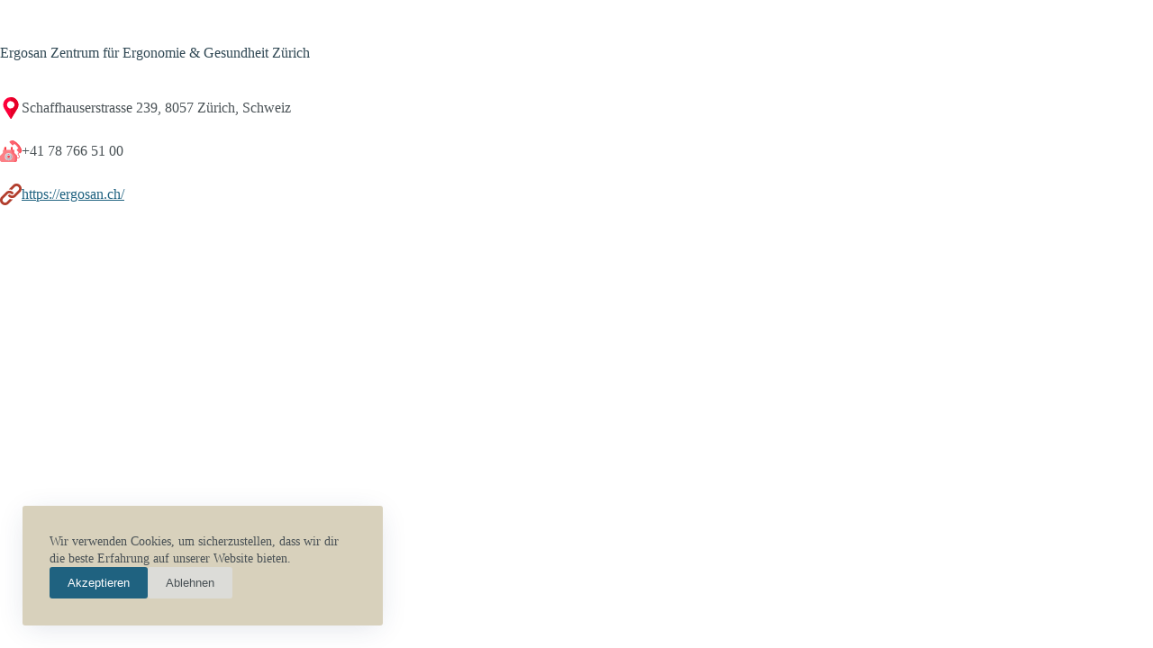

--- FILE ---
content_type: text/html; charset=UTF-8
request_url: https://www.kingnature.de/verkaufspunkte/ergosan-zentrum-far-ergonomie-gesundheit-zarich/
body_size: 53707
content:
<!doctype html><html lang="de-DE"><head><meta charset="UTF-8"><meta name="viewport" content="width=device-width, initial-scale=1, maximum-scale=5, viewport-fit=cover"><link rel="profile" href="https://gmpg.org/xfn/11"><meta name='robots' content='noindex, follow' /><style>img:is([sizes="auto" i], [sizes^="auto," i]) { contain-intrinsic-size: 3000px 1500px }</style> <script data-cfasync="false" data-pagespeed-no-defer>var gtm4wp_datalayer_name = "dataLayer";
	var dataLayer = dataLayer || [];
	const gtm4wp_use_sku_instead = false;
	const gtm4wp_id_prefix = '';
	const gtm4wp_remarketing = true;
	const gtm4wp_eec = true;
	const gtm4wp_classicec = false;
	const gtm4wp_currency = 'EUR';
	const gtm4wp_product_per_impression = 10;
	const gtm4wp_needs_shipping_address = false;
	const gtm4wp_business_vertical = 'retail';
	const gtm4wp_business_vertical_id = 'id';</script> <title>Ergosan Zentrum für Ergonomie &amp; Gesundheit Zürich - mit Produkten von kingnature</title><meta name="description" content="Ergosan Zentrum für Ergonomie &amp; Gesundheit Zürich : Bei diesem Verkaufspunkt erhältst du die Produkte von kingnature." /><meta property="og:locale" content="de_DE" /><meta property="og:type" content="article" /><meta property="og:title" content="Ergosan Zentrum für Ergonomie &amp; Gesundheit Zürich" /><meta property="og:description" content="Ergosan Zentrum für Ergonomie &amp; Gesundheit Zürich : Bei diesem Verkaufspunkt erhältst du die Produkte von kingnature." /><meta property="og:url" content="https://www.kingnature.de/verkaufspunkte/ergosan-zentrum-far-ergonomie-gesundheit-zarich/" /><meta property="og:site_name" content="kingnature" /><meta property="article:publisher" content="https://www.facebook.com/kingnatureAG/" /><meta property="article:modified_time" content="2023-01-30T12:18:43+00:00" /><meta property="og:image" content="https://www.kingnature.ch/content/uploads/Screenshot-2022-12-15-111613.jpg" /><meta property="og:image:width" content="442" /><meta property="og:image:height" content="426" /><meta property="og:image:type" content="image/jpeg" /><meta name="twitter:card" content="summary_large_image" /><meta name="twitter:site" content="@kingnatureCH" /><meta name="twitter:label1" content="Geschätzte Lesezeit" /><meta name="twitter:data1" content="1 Minute" /> <script type="application/ld+json" class="yoast-schema-graph">{"@context":"https://schema.org","@graph":[{"@type":"WebPage","@id":"https://www.kingnature.de/verkaufspunkte/ergosan-zentrum-far-ergonomie-gesundheit-zarich/","url":"https://www.kingnature.de/verkaufspunkte/ergosan-zentrum-far-ergonomie-gesundheit-zarich/","name":"Ergosan Zentrum für Ergonomie & Gesundheit Zürich - mit Produkten von kingnature","isPartOf":{"@id":"https://www.kingnature.de/#website"},"primaryImageOfPage":{"@id":"https://www.kingnature.de/verkaufspunkte/ergosan-zentrum-far-ergonomie-gesundheit-zarich/#primaryimage"},"image":{"@id":"https://www.kingnature.de/verkaufspunkte/ergosan-zentrum-far-ergonomie-gesundheit-zarich/#primaryimage"},"thumbnailUrl":"https://www.kingnature.de/content/uploads/Screenshot-2022-12-15-111613.jpg","datePublished":"2022-12-15T03:16:49+00:00","dateModified":"2023-01-30T12:18:43+00:00","description":"Ergosan Zentrum für Ergonomie & Gesundheit Zürich : Bei diesem Verkaufspunkt erhältst du die Produkte von kingnature.","breadcrumb":{"@id":"https://www.kingnature.de/verkaufspunkte/ergosan-zentrum-far-ergonomie-gesundheit-zarich/#breadcrumb"},"inLanguage":"de","potentialAction":[{"@type":"ReadAction","target":["https://www.kingnature.de/verkaufspunkte/ergosan-zentrum-far-ergonomie-gesundheit-zarich/"]}]},{"@type":"ImageObject","inLanguage":"de","@id":"https://www.kingnature.de/verkaufspunkte/ergosan-zentrum-far-ergonomie-gesundheit-zarich/#primaryimage","url":"https://www.kingnature.de/content/uploads/Screenshot-2022-12-15-111613.jpg","contentUrl":"https://www.kingnature.de/content/uploads/Screenshot-2022-12-15-111613.jpg","width":442,"height":426,"caption":"Ein älteres Paar hält Händchen und lächelt, während es auf einer Kopfsteinpflasterstraße in Zürich spazieren geht und im Hintergrund die historischen Gebäude dieser malerischen europäischen Stadt genießt."},{"@type":"BreadcrumbList","@id":"https://www.kingnature.de/verkaufspunkte/ergosan-zentrum-far-ergonomie-gesundheit-zarich/#breadcrumb","itemListElement":[{"@type":"ListItem","position":1,"name":"Shop","item":"/shop/"},{"@type":"ListItem","position":2,"name":"Ergosan Zentrum für Ergonomie &#038; Gesundheit Zürich"}]},{"@type":"WebSite","@id":"https://www.kingnature.de/#website","url":"https://www.kingnature.de/","name":"kingnature","description":"Wissenschaftlich geprüfte pflanzliche Vitalstoffe","publisher":{"@id":"https://www.kingnature.de/#organization"},"potentialAction":[{"@type":"SearchAction","target":{"@type":"EntryPoint","urlTemplate":"https://www.kingnature.de/?s={search_term_string}"},"query-input":"required name=search_term_string"}],"inLanguage":"de"},{"@type":"Organization","@id":"https://www.kingnature.de/#organization","name":"kingnature AG","url":"https://www.kingnature.de/","logo":{"@type":"ImageObject","inLanguage":"de","@id":"https://www.kingnature.de/#/schema/logo/image/","url":"https://www.kingnature.ch/content/uploads/kingnature_logo_rgb.png","contentUrl":"https://www.kingnature.ch/content/uploads/kingnature_logo_rgb.png","width":2000,"height":509,"caption":"kingnature AG"},"image":{"@id":"https://www.kingnature.de/#/schema/logo/image/"},"sameAs":["https://www.facebook.com/kingnatureAG/","https://twitter.com/kingnatureCH","https://www.instagram.com/kingnature.ch/","https://www.youtube.com/channel/UChfLsoIMUcY7BXN5TSP0aQQ"]}]}</script> <link rel='dns-prefetch' href='//static.klaviyo.com' /><link rel="alternate" type="application/rss+xml" title="kingnature &raquo; Feed" href="https://www.kingnature.de/feed/" /><link rel="alternate" type="application/rss+xml" title="kingnature &raquo; Kommentar-Feed" href="https://www.kingnature.de/comments/feed/" /><style id="content-control-block-styles">@media (max-width: 640px) {
	.cc-hide-on-mobile {
		display: none !important;
	}
}
@media (min-width: 641px) and (max-width: 920px) {
	.cc-hide-on-tablet {
		display: none !important;
	}
}
@media (min-width: 921px) and (max-width: 1440px) {
	.cc-hide-on-desktop {
		display: none !important;
	}
}</style><link data-optimized="2" rel="stylesheet" href="https://www.kingnature.de/content/litespeed/css/2c90221c1670508a4ac76b1070275ecd.css?ver=3fb83" /><style id='ugb-style-css-inline-css'>:root {--stk-block-width-default-detected: 1290px;}</style><style id='safe-svg-svg-icon-style-inline-css'>.safe-svg-cover{text-align:center}.safe-svg-cover .safe-svg-inside{display:inline-block;max-width:100%}.safe-svg-cover svg{height:100%;max-height:100%;max-width:100%;width:100%}</style><style id='global-styles-inline-css'>:root{--wp--preset--aspect-ratio--square: 1;--wp--preset--aspect-ratio--4-3: 4/3;--wp--preset--aspect-ratio--3-4: 3/4;--wp--preset--aspect-ratio--3-2: 3/2;--wp--preset--aspect-ratio--2-3: 2/3;--wp--preset--aspect-ratio--16-9: 16/9;--wp--preset--aspect-ratio--9-16: 9/16;--wp--preset--color--black: #000000;--wp--preset--color--cyan-bluish-gray: #abb8c3;--wp--preset--color--white: #ffffff;--wp--preset--color--pale-pink: #f78da7;--wp--preset--color--vivid-red: #cf2e2e;--wp--preset--color--luminous-vivid-orange: #ff6900;--wp--preset--color--luminous-vivid-amber: #fcb900;--wp--preset--color--light-green-cyan: #7bdcb5;--wp--preset--color--vivid-green-cyan: #00d084;--wp--preset--color--pale-cyan-blue: #8ed1fc;--wp--preset--color--vivid-cyan-blue: #0693e3;--wp--preset--color--vivid-purple: #9b51e0;--wp--preset--color--palette-color-1: var(--theme-palette-color-1, #1F6280);--wp--preset--color--palette-color-2: var(--theme-palette-color-2, #79A1B3);--wp--preset--color--palette-color-3: var(--theme-palette-color-3, #495155);--wp--preset--color--palette-color-4: var(--theme-palette-color-4, #2F4753);--wp--preset--color--palette-color-5: var(--theme-palette-color-5, #B4A682);--wp--preset--color--palette-color-6: var(--theme-palette-color-6, #EDEEEE);--wp--preset--color--palette-color-7: var(--theme-palette-color-7, #FFFFFF);--wp--preset--color--palette-color-8: var(--theme-palette-color-8, #D8D1BC);--wp--preset--color--palette-color-9: var(--theme-palette-color-9, #F1EFE8);--wp--preset--color--palette-color-10: var(--theme-palette-color-10, #EBF1F4);--wp--preset--gradient--vivid-cyan-blue-to-vivid-purple: linear-gradient(135deg,rgba(6,147,227,1) 0%,rgb(155,81,224) 100%);--wp--preset--gradient--light-green-cyan-to-vivid-green-cyan: linear-gradient(135deg,rgb(122,220,180) 0%,rgb(0,208,130) 100%);--wp--preset--gradient--luminous-vivid-amber-to-luminous-vivid-orange: linear-gradient(135deg,rgba(252,185,0,1) 0%,rgba(255,105,0,1) 100%);--wp--preset--gradient--luminous-vivid-orange-to-vivid-red: linear-gradient(135deg,rgba(255,105,0,1) 0%,rgb(207,46,46) 100%);--wp--preset--gradient--very-light-gray-to-cyan-bluish-gray: linear-gradient(135deg,rgb(238,238,238) 0%,rgb(169,184,195) 100%);--wp--preset--gradient--cool-to-warm-spectrum: linear-gradient(135deg,rgb(74,234,220) 0%,rgb(151,120,209) 20%,rgb(207,42,186) 40%,rgb(238,44,130) 60%,rgb(251,105,98) 80%,rgb(254,248,76) 100%);--wp--preset--gradient--blush-light-purple: linear-gradient(135deg,rgb(255,206,236) 0%,rgb(152,150,240) 100%);--wp--preset--gradient--blush-bordeaux: linear-gradient(135deg,rgb(254,205,165) 0%,rgb(254,45,45) 50%,rgb(107,0,62) 100%);--wp--preset--gradient--luminous-dusk: linear-gradient(135deg,rgb(255,203,112) 0%,rgb(199,81,192) 50%,rgb(65,88,208) 100%);--wp--preset--gradient--pale-ocean: linear-gradient(135deg,rgb(255,245,203) 0%,rgb(182,227,212) 50%,rgb(51,167,181) 100%);--wp--preset--gradient--electric-grass: linear-gradient(135deg,rgb(202,248,128) 0%,rgb(113,206,126) 100%);--wp--preset--gradient--midnight: linear-gradient(135deg,rgb(2,3,129) 0%,rgb(40,116,252) 100%);--wp--preset--gradient--juicy-peach: linear-gradient(to right, #ffecd2 0%, #fcb69f 100%);--wp--preset--gradient--young-passion: linear-gradient(to right, #ff8177 0%, #ff867a 0%, #ff8c7f 21%, #f99185 52%, #cf556c 78%, #b12a5b 100%);--wp--preset--gradient--true-sunset: linear-gradient(to right, #fa709a 0%, #fee140 100%);--wp--preset--gradient--morpheus-den: linear-gradient(to top, #30cfd0 0%, #330867 100%);--wp--preset--gradient--plum-plate: linear-gradient(135deg, #667eea 0%, #764ba2 100%);--wp--preset--gradient--aqua-splash: linear-gradient(15deg, #13547a 0%, #80d0c7 100%);--wp--preset--gradient--love-kiss: linear-gradient(to top, #ff0844 0%, #ffb199 100%);--wp--preset--gradient--new-retrowave: linear-gradient(to top, #3b41c5 0%, #a981bb 49%, #ffc8a9 100%);--wp--preset--gradient--plum-bath: linear-gradient(to top, #cc208e 0%, #6713d2 100%);--wp--preset--gradient--high-flight: linear-gradient(to right, #0acffe 0%, #495aff 100%);--wp--preset--gradient--teen-party: linear-gradient(-225deg, #FF057C 0%, #8D0B93 50%, #321575 100%);--wp--preset--gradient--fabled-sunset: linear-gradient(-225deg, #231557 0%, #44107A 29%, #FF1361 67%, #FFF800 100%);--wp--preset--gradient--arielle-smile: radial-gradient(circle 248px at center, #16d9e3 0%, #30c7ec 47%, #46aef7 100%);--wp--preset--gradient--itmeo-branding: linear-gradient(180deg, #2af598 0%, #009efd 100%);--wp--preset--gradient--deep-blue: linear-gradient(to right, #6a11cb 0%, #2575fc 100%);--wp--preset--gradient--strong-bliss: linear-gradient(to right, #f78ca0 0%, #f9748f 19%, #fd868c 60%, #fe9a8b 100%);--wp--preset--gradient--sweet-period: linear-gradient(to top, #3f51b1 0%, #5a55ae 13%, #7b5fac 25%, #8f6aae 38%, #a86aa4 50%, #cc6b8e 62%, #f18271 75%, #f3a469 87%, #f7c978 100%);--wp--preset--gradient--purple-division: linear-gradient(to top, #7028e4 0%, #e5b2ca 100%);--wp--preset--gradient--cold-evening: linear-gradient(to top, #0c3483 0%, #a2b6df 100%, #6b8cce 100%, #a2b6df 100%);--wp--preset--gradient--mountain-rock: linear-gradient(to right, #868f96 0%, #596164 100%);--wp--preset--gradient--desert-hump: linear-gradient(to top, #c79081 0%, #dfa579 100%);--wp--preset--gradient--ethernal-constance: linear-gradient(to top, #09203f 0%, #537895 100%);--wp--preset--gradient--happy-memories: linear-gradient(-60deg, #ff5858 0%, #f09819 100%);--wp--preset--gradient--grown-early: linear-gradient(to top, #0ba360 0%, #3cba92 100%);--wp--preset--gradient--morning-salad: linear-gradient(-225deg, #B7F8DB 0%, #50A7C2 100%);--wp--preset--gradient--night-call: linear-gradient(-225deg, #AC32E4 0%, #7918F2 48%, #4801FF 100%);--wp--preset--gradient--mind-crawl: linear-gradient(-225deg, #473B7B 0%, #3584A7 51%, #30D2BE 100%);--wp--preset--gradient--angel-care: linear-gradient(-225deg, #FFE29F 0%, #FFA99F 48%, #FF719A 100%);--wp--preset--gradient--juicy-cake: linear-gradient(to top, #e14fad 0%, #f9d423 100%);--wp--preset--gradient--rich-metal: linear-gradient(to right, #d7d2cc 0%, #304352 100%);--wp--preset--gradient--mole-hall: linear-gradient(-20deg, #616161 0%, #9bc5c3 100%);--wp--preset--gradient--cloudy-knoxville: linear-gradient(120deg, #fdfbfb 0%, #ebedee 100%);--wp--preset--gradient--soft-grass: linear-gradient(to top, #c1dfc4 0%, #deecdd 100%);--wp--preset--gradient--saint-petersburg: linear-gradient(135deg, #f5f7fa 0%, #c3cfe2 100%);--wp--preset--gradient--everlasting-sky: linear-gradient(135deg, #fdfcfb 0%, #e2d1c3 100%);--wp--preset--gradient--kind-steel: linear-gradient(-20deg, #e9defa 0%, #fbfcdb 100%);--wp--preset--gradient--over-sun: linear-gradient(60deg, #abecd6 0%, #fbed96 100%);--wp--preset--gradient--premium-white: linear-gradient(to top, #d5d4d0 0%, #d5d4d0 1%, #eeeeec 31%, #efeeec 75%, #e9e9e7 100%);--wp--preset--gradient--clean-mirror: linear-gradient(45deg, #93a5cf 0%, #e4efe9 100%);--wp--preset--gradient--wild-apple: linear-gradient(to top, #d299c2 0%, #fef9d7 100%);--wp--preset--gradient--snow-again: linear-gradient(to top, #e6e9f0 0%, #eef1f5 100%);--wp--preset--gradient--confident-cloud: linear-gradient(to top, #dad4ec 0%, #dad4ec 1%, #f3e7e9 100%);--wp--preset--gradient--glass-water: linear-gradient(to top, #dfe9f3 0%, white 100%);--wp--preset--gradient--perfect-white: linear-gradient(-225deg, #E3FDF5 0%, #FFE6FA 100%);--wp--preset--font-size--small: 13px;--wp--preset--font-size--medium: 20px;--wp--preset--font-size--large: clamp(22px, 1.375rem + ((1vw - 3.2px) * 0.625), 30px);--wp--preset--font-size--x-large: clamp(30px, 1.875rem + ((1vw - 3.2px) * 1.563), 50px);--wp--preset--font-size--xx-large: clamp(45px, 2.813rem + ((1vw - 3.2px) * 2.734), 80px);--wp--preset--font-family--gotham-narrow: ct_font_gotham__narrow;--wp--preset--font-family--inter: "Inter", sans-serif;--wp--preset--font-family--cardo: Cardo;--wp--preset--spacing--20: 0.44rem;--wp--preset--spacing--30: 0.67rem;--wp--preset--spacing--40: 1rem;--wp--preset--spacing--50: 1.5rem;--wp--preset--spacing--60: 2.25rem;--wp--preset--spacing--70: 3.38rem;--wp--preset--spacing--80: 5.06rem;--wp--preset--shadow--natural: 6px 6px 9px rgba(0, 0, 0, 0.2);--wp--preset--shadow--deep: 12px 12px 50px rgba(0, 0, 0, 0.4);--wp--preset--shadow--sharp: 6px 6px 0px rgba(0, 0, 0, 0.2);--wp--preset--shadow--outlined: 6px 6px 0px -3px rgba(255, 255, 255, 1), 6px 6px rgba(0, 0, 0, 1);--wp--preset--shadow--crisp: 6px 6px 0px rgba(0, 0, 0, 1);}:root { --wp--style--global--content-size: var(--theme-block-max-width);--wp--style--global--wide-size: var(--theme-block-wide-max-width); }:where(body) { margin: 0; }.wp-site-blocks > .alignleft { float: left; margin-right: 2em; }.wp-site-blocks > .alignright { float: right; margin-left: 2em; }.wp-site-blocks > .aligncenter { justify-content: center; margin-left: auto; margin-right: auto; }:where(.wp-site-blocks) > * { margin-block-start: var(--theme-content-spacing); margin-block-end: 0; }:where(.wp-site-blocks) > :first-child { margin-block-start: 0; }:where(.wp-site-blocks) > :last-child { margin-block-end: 0; }:root { --wp--style--block-gap: var(--theme-content-spacing); }:root :where(.is-layout-flow) > :first-child{margin-block-start: 0;}:root :where(.is-layout-flow) > :last-child{margin-block-end: 0;}:root :where(.is-layout-flow) > *{margin-block-start: var(--theme-content-spacing);margin-block-end: 0;}:root :where(.is-layout-constrained) > :first-child{margin-block-start: 0;}:root :where(.is-layout-constrained) > :last-child{margin-block-end: 0;}:root :where(.is-layout-constrained) > *{margin-block-start: var(--theme-content-spacing);margin-block-end: 0;}:root :where(.is-layout-flex){gap: var(--theme-content-spacing);}:root :where(.is-layout-grid){gap: var(--theme-content-spacing);}.is-layout-flow > .alignleft{float: left;margin-inline-start: 0;margin-inline-end: 2em;}.is-layout-flow > .alignright{float: right;margin-inline-start: 2em;margin-inline-end: 0;}.is-layout-flow > .aligncenter{margin-left: auto !important;margin-right: auto !important;}.is-layout-constrained > .alignleft{float: left;margin-inline-start: 0;margin-inline-end: 2em;}.is-layout-constrained > .alignright{float: right;margin-inline-start: 2em;margin-inline-end: 0;}.is-layout-constrained > .aligncenter{margin-left: auto !important;margin-right: auto !important;}.is-layout-constrained > :where(:not(.alignleft):not(.alignright):not(.alignfull)){max-width: var(--wp--style--global--content-size);margin-left: auto !important;margin-right: auto !important;}.is-layout-constrained > .alignwide{max-width: var(--wp--style--global--wide-size);}body .is-layout-flex{display: flex;}.is-layout-flex{flex-wrap: wrap;align-items: center;}.is-layout-flex > :is(*, div){margin: 0;}body .is-layout-grid{display: grid;}.is-layout-grid > :is(*, div){margin: 0;}body{padding-top: 0px;padding-right: 0px;padding-bottom: 0px;padding-left: 0px;}.has-black-color{color: var(--wp--preset--color--black) !important;}.has-cyan-bluish-gray-color{color: var(--wp--preset--color--cyan-bluish-gray) !important;}.has-white-color{color: var(--wp--preset--color--white) !important;}.has-pale-pink-color{color: var(--wp--preset--color--pale-pink) !important;}.has-vivid-red-color{color: var(--wp--preset--color--vivid-red) !important;}.has-luminous-vivid-orange-color{color: var(--wp--preset--color--luminous-vivid-orange) !important;}.has-luminous-vivid-amber-color{color: var(--wp--preset--color--luminous-vivid-amber) !important;}.has-light-green-cyan-color{color: var(--wp--preset--color--light-green-cyan) !important;}.has-vivid-green-cyan-color{color: var(--wp--preset--color--vivid-green-cyan) !important;}.has-pale-cyan-blue-color{color: var(--wp--preset--color--pale-cyan-blue) !important;}.has-vivid-cyan-blue-color{color: var(--wp--preset--color--vivid-cyan-blue) !important;}.has-vivid-purple-color{color: var(--wp--preset--color--vivid-purple) !important;}.has-palette-color-1-color{color: var(--wp--preset--color--palette-color-1) !important;}.has-palette-color-2-color{color: var(--wp--preset--color--palette-color-2) !important;}.has-palette-color-3-color{color: var(--wp--preset--color--palette-color-3) !important;}.has-palette-color-4-color{color: var(--wp--preset--color--palette-color-4) !important;}.has-palette-color-5-color{color: var(--wp--preset--color--palette-color-5) !important;}.has-palette-color-6-color{color: var(--wp--preset--color--palette-color-6) !important;}.has-palette-color-7-color{color: var(--wp--preset--color--palette-color-7) !important;}.has-palette-color-8-color{color: var(--wp--preset--color--palette-color-8) !important;}.has-palette-color-9-color{color: var(--wp--preset--color--palette-color-9) !important;}.has-palette-color-10-color{color: var(--wp--preset--color--palette-color-10) !important;}.has-black-background-color{background-color: var(--wp--preset--color--black) !important;}.has-cyan-bluish-gray-background-color{background-color: var(--wp--preset--color--cyan-bluish-gray) !important;}.has-white-background-color{background-color: var(--wp--preset--color--white) !important;}.has-pale-pink-background-color{background-color: var(--wp--preset--color--pale-pink) !important;}.has-vivid-red-background-color{background-color: var(--wp--preset--color--vivid-red) !important;}.has-luminous-vivid-orange-background-color{background-color: var(--wp--preset--color--luminous-vivid-orange) !important;}.has-luminous-vivid-amber-background-color{background-color: var(--wp--preset--color--luminous-vivid-amber) !important;}.has-light-green-cyan-background-color{background-color: var(--wp--preset--color--light-green-cyan) !important;}.has-vivid-green-cyan-background-color{background-color: var(--wp--preset--color--vivid-green-cyan) !important;}.has-pale-cyan-blue-background-color{background-color: var(--wp--preset--color--pale-cyan-blue) !important;}.has-vivid-cyan-blue-background-color{background-color: var(--wp--preset--color--vivid-cyan-blue) !important;}.has-vivid-purple-background-color{background-color: var(--wp--preset--color--vivid-purple) !important;}.has-palette-color-1-background-color{background-color: var(--wp--preset--color--palette-color-1) !important;}.has-palette-color-2-background-color{background-color: var(--wp--preset--color--palette-color-2) !important;}.has-palette-color-3-background-color{background-color: var(--wp--preset--color--palette-color-3) !important;}.has-palette-color-4-background-color{background-color: var(--wp--preset--color--palette-color-4) !important;}.has-palette-color-5-background-color{background-color: var(--wp--preset--color--palette-color-5) !important;}.has-palette-color-6-background-color{background-color: var(--wp--preset--color--palette-color-6) !important;}.has-palette-color-7-background-color{background-color: var(--wp--preset--color--palette-color-7) !important;}.has-palette-color-8-background-color{background-color: var(--wp--preset--color--palette-color-8) !important;}.has-palette-color-9-background-color{background-color: var(--wp--preset--color--palette-color-9) !important;}.has-palette-color-10-background-color{background-color: var(--wp--preset--color--palette-color-10) !important;}.has-black-border-color{border-color: var(--wp--preset--color--black) !important;}.has-cyan-bluish-gray-border-color{border-color: var(--wp--preset--color--cyan-bluish-gray) !important;}.has-white-border-color{border-color: var(--wp--preset--color--white) !important;}.has-pale-pink-border-color{border-color: var(--wp--preset--color--pale-pink) !important;}.has-vivid-red-border-color{border-color: var(--wp--preset--color--vivid-red) !important;}.has-luminous-vivid-orange-border-color{border-color: var(--wp--preset--color--luminous-vivid-orange) !important;}.has-luminous-vivid-amber-border-color{border-color: var(--wp--preset--color--luminous-vivid-amber) !important;}.has-light-green-cyan-border-color{border-color: var(--wp--preset--color--light-green-cyan) !important;}.has-vivid-green-cyan-border-color{border-color: var(--wp--preset--color--vivid-green-cyan) !important;}.has-pale-cyan-blue-border-color{border-color: var(--wp--preset--color--pale-cyan-blue) !important;}.has-vivid-cyan-blue-border-color{border-color: var(--wp--preset--color--vivid-cyan-blue) !important;}.has-vivid-purple-border-color{border-color: var(--wp--preset--color--vivid-purple) !important;}.has-palette-color-1-border-color{border-color: var(--wp--preset--color--palette-color-1) !important;}.has-palette-color-2-border-color{border-color: var(--wp--preset--color--palette-color-2) !important;}.has-palette-color-3-border-color{border-color: var(--wp--preset--color--palette-color-3) !important;}.has-palette-color-4-border-color{border-color: var(--wp--preset--color--palette-color-4) !important;}.has-palette-color-5-border-color{border-color: var(--wp--preset--color--palette-color-5) !important;}.has-palette-color-6-border-color{border-color: var(--wp--preset--color--palette-color-6) !important;}.has-palette-color-7-border-color{border-color: var(--wp--preset--color--palette-color-7) !important;}.has-palette-color-8-border-color{border-color: var(--wp--preset--color--palette-color-8) !important;}.has-palette-color-9-border-color{border-color: var(--wp--preset--color--palette-color-9) !important;}.has-palette-color-10-border-color{border-color: var(--wp--preset--color--palette-color-10) !important;}.has-vivid-cyan-blue-to-vivid-purple-gradient-background{background: var(--wp--preset--gradient--vivid-cyan-blue-to-vivid-purple) !important;}.has-light-green-cyan-to-vivid-green-cyan-gradient-background{background: var(--wp--preset--gradient--light-green-cyan-to-vivid-green-cyan) !important;}.has-luminous-vivid-amber-to-luminous-vivid-orange-gradient-background{background: var(--wp--preset--gradient--luminous-vivid-amber-to-luminous-vivid-orange) !important;}.has-luminous-vivid-orange-to-vivid-red-gradient-background{background: var(--wp--preset--gradient--luminous-vivid-orange-to-vivid-red) !important;}.has-very-light-gray-to-cyan-bluish-gray-gradient-background{background: var(--wp--preset--gradient--very-light-gray-to-cyan-bluish-gray) !important;}.has-cool-to-warm-spectrum-gradient-background{background: var(--wp--preset--gradient--cool-to-warm-spectrum) !important;}.has-blush-light-purple-gradient-background{background: var(--wp--preset--gradient--blush-light-purple) !important;}.has-blush-bordeaux-gradient-background{background: var(--wp--preset--gradient--blush-bordeaux) !important;}.has-luminous-dusk-gradient-background{background: var(--wp--preset--gradient--luminous-dusk) !important;}.has-pale-ocean-gradient-background{background: var(--wp--preset--gradient--pale-ocean) !important;}.has-electric-grass-gradient-background{background: var(--wp--preset--gradient--electric-grass) !important;}.has-midnight-gradient-background{background: var(--wp--preset--gradient--midnight) !important;}.has-juicy-peach-gradient-background{background: var(--wp--preset--gradient--juicy-peach) !important;}.has-young-passion-gradient-background{background: var(--wp--preset--gradient--young-passion) !important;}.has-true-sunset-gradient-background{background: var(--wp--preset--gradient--true-sunset) !important;}.has-morpheus-den-gradient-background{background: var(--wp--preset--gradient--morpheus-den) !important;}.has-plum-plate-gradient-background{background: var(--wp--preset--gradient--plum-plate) !important;}.has-aqua-splash-gradient-background{background: var(--wp--preset--gradient--aqua-splash) !important;}.has-love-kiss-gradient-background{background: var(--wp--preset--gradient--love-kiss) !important;}.has-new-retrowave-gradient-background{background: var(--wp--preset--gradient--new-retrowave) !important;}.has-plum-bath-gradient-background{background: var(--wp--preset--gradient--plum-bath) !important;}.has-high-flight-gradient-background{background: var(--wp--preset--gradient--high-flight) !important;}.has-teen-party-gradient-background{background: var(--wp--preset--gradient--teen-party) !important;}.has-fabled-sunset-gradient-background{background: var(--wp--preset--gradient--fabled-sunset) !important;}.has-arielle-smile-gradient-background{background: var(--wp--preset--gradient--arielle-smile) !important;}.has-itmeo-branding-gradient-background{background: var(--wp--preset--gradient--itmeo-branding) !important;}.has-deep-blue-gradient-background{background: var(--wp--preset--gradient--deep-blue) !important;}.has-strong-bliss-gradient-background{background: var(--wp--preset--gradient--strong-bliss) !important;}.has-sweet-period-gradient-background{background: var(--wp--preset--gradient--sweet-period) !important;}.has-purple-division-gradient-background{background: var(--wp--preset--gradient--purple-division) !important;}.has-cold-evening-gradient-background{background: var(--wp--preset--gradient--cold-evening) !important;}.has-mountain-rock-gradient-background{background: var(--wp--preset--gradient--mountain-rock) !important;}.has-desert-hump-gradient-background{background: var(--wp--preset--gradient--desert-hump) !important;}.has-ethernal-constance-gradient-background{background: var(--wp--preset--gradient--ethernal-constance) !important;}.has-happy-memories-gradient-background{background: var(--wp--preset--gradient--happy-memories) !important;}.has-grown-early-gradient-background{background: var(--wp--preset--gradient--grown-early) !important;}.has-morning-salad-gradient-background{background: var(--wp--preset--gradient--morning-salad) !important;}.has-night-call-gradient-background{background: var(--wp--preset--gradient--night-call) !important;}.has-mind-crawl-gradient-background{background: var(--wp--preset--gradient--mind-crawl) !important;}.has-angel-care-gradient-background{background: var(--wp--preset--gradient--angel-care) !important;}.has-juicy-cake-gradient-background{background: var(--wp--preset--gradient--juicy-cake) !important;}.has-rich-metal-gradient-background{background: var(--wp--preset--gradient--rich-metal) !important;}.has-mole-hall-gradient-background{background: var(--wp--preset--gradient--mole-hall) !important;}.has-cloudy-knoxville-gradient-background{background: var(--wp--preset--gradient--cloudy-knoxville) !important;}.has-soft-grass-gradient-background{background: var(--wp--preset--gradient--soft-grass) !important;}.has-saint-petersburg-gradient-background{background: var(--wp--preset--gradient--saint-petersburg) !important;}.has-everlasting-sky-gradient-background{background: var(--wp--preset--gradient--everlasting-sky) !important;}.has-kind-steel-gradient-background{background: var(--wp--preset--gradient--kind-steel) !important;}.has-over-sun-gradient-background{background: var(--wp--preset--gradient--over-sun) !important;}.has-premium-white-gradient-background{background: var(--wp--preset--gradient--premium-white) !important;}.has-clean-mirror-gradient-background{background: var(--wp--preset--gradient--clean-mirror) !important;}.has-wild-apple-gradient-background{background: var(--wp--preset--gradient--wild-apple) !important;}.has-snow-again-gradient-background{background: var(--wp--preset--gradient--snow-again) !important;}.has-confident-cloud-gradient-background{background: var(--wp--preset--gradient--confident-cloud) !important;}.has-glass-water-gradient-background{background: var(--wp--preset--gradient--glass-water) !important;}.has-perfect-white-gradient-background{background: var(--wp--preset--gradient--perfect-white) !important;}.has-small-font-size{font-size: var(--wp--preset--font-size--small) !important;}.has-medium-font-size{font-size: var(--wp--preset--font-size--medium) !important;}.has-large-font-size{font-size: var(--wp--preset--font-size--large) !important;}.has-x-large-font-size{font-size: var(--wp--preset--font-size--x-large) !important;}.has-xx-large-font-size{font-size: var(--wp--preset--font-size--xx-large) !important;}.has-gotham-narrow-font-family{font-family: var(--wp--preset--font-family--gotham-narrow) !important;}.has-inter-font-family{font-family: var(--wp--preset--font-family--inter) !important;}.has-cardo-font-family{font-family: var(--wp--preset--font-family--cardo) !important;}
:root :where(.wp-block-pullquote){font-size: clamp(0.984em, 0.984rem + ((1vw - 0.2em) * 0.645), 1.5em);line-height: 1.6;}</style><style id='woocommerce-inline-inline-css'>.woocommerce form .form-row .required { visibility: visible; }</style> <script src="https://www.kingnature.de/wp/wp-includes/js/jquery/jquery.min.js?ver=3.7.1" id="jquery-core-js"></script> <script src="https://www.kingnature.de/content/plugins/duracelltomi-google-tag-manager/js/gtm4wp-woocommerce-enhanced.js?ver=1.18.1" id="gtm4wp-woocommerce-enhanced-js"></script> <link rel="https://api.w.org/" href="https://www.kingnature.de/wp-json/" /><link rel="alternate" title="JSON" type="application/json" href="https://www.kingnature.de/wp-json/wp/v2/map_locations/510275" /><link rel="EditURI" type="application/rsd+xml" title="RSD" href="https://www.kingnature.de/wp/xmlrpc.php?rsd" /><link rel='shortlink' href='https://www.kingnature.de/?p=510275' /><link rel="alternate" title="oEmbed (JSON)" type="application/json+oembed" href="https://www.kingnature.de/wp-json/oembed/1.0/embed?url=https%3A%2F%2Fwww.kingnature.de%2Fverkaufspunkte%2Fergosan-zentrum-far-ergonomie-gesundheit-zarich%2F" /><link rel="alternate" title="oEmbed (XML)" type="text/xml+oembed" href="https://www.kingnature.de/wp-json/oembed/1.0/embed?url=https%3A%2F%2Fwww.kingnature.de%2Fverkaufspunkte%2Fergosan-zentrum-far-ergonomie-gesundheit-zarich%2F&#038;format=xml" /><style>#affwp-affiliate-dashboard-order-details td{vertical-align: top;}</style>
 <script data-cfasync="false" data-pagespeed-no-defer type="text/javascript">var dataLayer_content = {"visitorLoginState":"logged-out","visitorType":"visitor-logged-out","pagePostType":"map_locations","pagePostType2":"single-map_locations","pagePostAuthor":"onanong.hemsiri","ecomm_pagetype":"other"};
	dataLayer.push( dataLayer_content );</script> <script data-cfasync="false">(function(w,d,s,l,i){w[l]=w[l]||[];w[l].push({'gtm.start':
new Date().getTime(),event:'gtm.js'});var f=d.getElementsByTagName(s)[0],
j=d.createElement(s),dl=l!='dataLayer'?'&l='+l:'';j.async=true;j.src=
'//www.googletagmanager.com/gtm.js?id='+i+dl;f.parentNode.insertBefore(j,f);
})(window,document,'script','dataLayer','GTM-MWGRJ7L');</script> 
<style>.menu-divider {
            display: flex;
            align-items: center;
            width: 100%;
        }

        .divider-title {
            padding: 0 10px;
            background-color: #fff;
        }

        .divider-line {
            flex-grow: 1;
            border: none;
            border-top: 1px solid #000;
        }</style><style>.ct-search-results .ct-search-item .product-search-meta { 
				display: none !important;
			}</style><style>.woocommerce-mini-cart__buttons {
            grid-template-columns: none !important;
        }</style><noscript><link rel='stylesheet' href='https://www.kingnature.de/content/themes/blocksy/static/bundle/no-scripts.min.css' type='text/css'></noscript><style id="ct-main-styles-inline-css">[data-block*="681365"] {--popup-max-width:400px;--popup-height:100%;--popup-box-shadow:0px 10px 20px rgba(41, 51, 61, 0.1);--popup-edges-offset:25px;} [data-block*="681365"] .ct-popup-inner > article {background-color:#ffffff;} [data-block*="681365"] > [class*="ct-container"] > article[class*="post"] {--has-boxed:var(--false);--has-wide:var(--true);} [data-block*="546446"] > [class*="ct-container"] > article[class*="post"] {--has-boxed:var(--false);--has-wide:var(--true);}@media (max-width: 689.98px) {[data-block*="681365"] {--popup-max-width:100vw;--popup-max-height:100vh;--popup-padding:0px;--popup-border-radius:0px;--popup-edges-offset:0px;}}</style><noscript><style>.woocommerce-product-gallery{ opacity: 1 !important; }</style></noscript><style class="wpcode-css-snippet">.kl_reviews__reviews_list .kl_reviews__button_bar button.kl_reviews__button[aria-label*="Frage stellen"]::after {
  content: " zum Produkt (keine Gesundheitsfragen)";
}</style><style class="wpcode-css-snippet">.klaviyo-form input {
	padding-left: 8px !important;
}</style><style class="wpcode-css-snippet">/* Product Teaser layout */

ul.products .title-review-wrapper {
	justify-content: space-between;
}

ul.products .title-review-wrapper .klaviyo-star-rating-widget .kl_reviews__star_rating_widget {
	justify-content: center;
	align-items: center;
}

/* (123) Label */

ul.products .kl_reviews__star_rating_widget__label {
	opacity: 0.5;
	margin-right: 4px;
	margin-top: 2px;
}

/* All Reviews View */

#klaviyo-reviews-all {
	max-width: 900px;
	margin: 0 auto;
}

/* Checkout opt-in */

body.woocommerce-onepage-checkout #kl_newsletter_checkbox {
  display: inline-block;
}</style><style class="wpcode-css-snippet">.single-product article>.entry-content>*.alignwide {
	margin-inline: auto;
    width: var(--theme-container-width);
    max-width: var(--theme-block-max-width);
}</style><style class="wpcode-css-snippet">.jdgm-widget-actions-wrapper {
	display: none !important;
}

.jdgm-histogram__frequency {
  white-space: nowrap;
}

body {
	--jdgm-primary-color: #494b55;
}</style><style class="wpcode-css-snippet">li.product .price-cart-wrapper .price-cart-row {
	display: none;
}</style><style class="wpcode-css-snippet">.entry-summary .btn--gray {
	margin-bottom: 0 !important;
}</style><style class="wpcode-css-snippet">@media screen and (max-width: 420px) {
    .onepage_checkout__column__cart .woocommerce-cart-form table.shop_table tr.woocommerce-cart-form__cart-item td.product-stock {
        padding-left: 100px;
    }
}

.onepage_checkout__column__address #billing_first_name_field, .onepage_checkout__column__address #shipping_first_name_field,
.onepage_checkout__column__address #billing_first_name_field, .onepage_checkout__column__address #billing_last_name_field
{
    width: 47%;
}

p#nh_broschuere_field {
	float: left;
	width: 47%;
}

p#nh_ratgeber_field {
	float: right;
	width: 47%;
}

.woocommerce-checkout-payment {
	margin-inline: 0 !important;
}</style><style class="wpcode-css-snippet">/* This targets WebKit-based browsers, not exclusively Safari */

_::-webkit-full-page-media, _:future , :root .wp-block-stackable-carousel {
	display: none !important;
}</style><style class="wpcode-css-snippet">body.zone-de .ct-search-results span.price {
	display: none;
}</style><noscript><img height="1" width="1" style="display:none" src="https://www.facebook.com/tr?id=722328886900438&ev=PageView&noscript=1"/></noscript><style class='wp-fonts-local'>@font-face{font-family:Inter;font-style:normal;font-weight:300 900;font-display:fallback;src:url('https://www.kingnature.de/content/plugins/woocommerce/assets/fonts/Inter-VariableFont_slnt,wght.woff2') format('woff2');font-stretch:normal;}
@font-face{font-family:Cardo;font-style:normal;font-weight:400;font-display:fallback;src:url('https://www.kingnature.de/content/plugins/woocommerce/assets/fonts/cardo_normal_400.woff2') format('woff2');}</style><link rel="icon" href="https://www.kingnature.de/content/uploads/cropped-kingnature_website_icon-32x32.png" sizes="32x32" /><link rel="icon" href="https://www.kingnature.de/content/uploads/cropped-kingnature_website_icon-192x192.png" sizes="192x192" /><link rel="apple-touch-icon" href="https://www.kingnature.de/content/uploads/cropped-kingnature_website_icon-180x180.png" /><meta name="msapplication-TileImage" content="https://www.kingnature.de/content/uploads/cropped-kingnature_website_icon-270x270.png" /><style id="wp-custom-css">/*.wp-block-stackable-icon-label.stk-block-icon-label.stk-block.stk-790e09b {
    margin-top: -15px; /* Adjust this value as needed */
} */


/*.wp-block-stackable-image.stk-block-image.stk-block.stk-1fa4252 .stk-img-wrapper {
    float: left;
}*/ 

/*Product page*/

/* Set the price and cart to display inline */
body.woocommerce .price-cart-row .price, 
body.woocommerce .price-cart-row .bottom-wrapper {
	display: inline-block;
	vertical-align: middle; /* Align them to the middle vertically */
	white-space: nowrap;    /* Prevent wrapping */
}

.title-with-icon {
    display: flex;
    align-items: center;
    justify-content: space-between; /* This pushes the title to the left and the icon to the far right */
    width: 100%; /* Ensures the container takes up the full width of its parent */
}

.product-info-icon {
    width: 20px;
    height: 20px;
    margin-left: 10px; /* Space between the icon and title if they ever get too close */
    vertical-align: middle;
}

.product {
    display: flex;
    flex-direction: column;
}

.stk-c371da5 .stk-img-wrapper::after {
    border-radius: 4px;
}


.price-cart-wrapper .price {
    flex-grow: 1;
    display: flex;
    align-items: center;  /* Vertically center the price if it's not aligned with the cart button */
}

.price-cart-wrapper .bottom-wrapper {
    flex-shrink: 0;  /* This prevents the cart button from shrinking */
	
}

/*Makes the cart go to the right*/
body [data-products="type-1"] .product {
    --horizontal-alignment: initial; 
}

.price-cart-wrapper {
    display: flex;
    flex-wrap: nowrap;
    justify-content: space-between;
    align-items: center;
    width: 100%;
		white-space: nowrap;
}



/*.woocommerce ul.products li.product, .woocommerce-page ul.products li.product {
    border: 1px solid rgba(73, 75, 85, 0.07);
    border-radius: 4px;
    padding: 10% 10% 0% 10%;
}*/

.woocommerce ul.products li.product .ct-image-container, 
.woocommerce-page ul.products li.product .ct-image-container {
    display: flex;
    justify-content: center; /* Horizontally centers the child element */
    align-items: center;     /* Vertically centers the child element */
}

/* Increasing padding around the product image */
.woocommerce ul.products li.product .ct-image-container, 
.woocommerce-page ul.products li.product .ct-image-container {
	padding-left: 0px;
	padding-right: 0px;
}


[data-products=type-1] {
    grid-row-gap: calc(var(--grid-columns-gap, 30px));
}

.woocommerce ul.products li.product h2.woocommerce-loop-product__title {
    color: #494B55;
    font-size: 20px;
    font-weight: 500;
}

.woocommerce-Price-amount {
	color: grey;
	font-weight: 400;
	font-size: 15px;
}


.custom-category-images {
    padding-left: 4.4%; 
    padding-right: 4.4%;
}

.stk-ff32614.stk-block-columns:not(.stk-entered) {
	opacity: 0;
}

footer .wp-block-navigation-item__label {
	word-break: keep-all;
}

#menu-item-547091 a {
	padding-left: 0;
}

body.woocommerce .product-entry-wrapper a.added_to_cart,
body.woocommerce .floating-bar-actions a.added_to_cart {
	  display: block !important;
    word-break: keep-all;
    white-space: nowrap;
    min-height: 36px;
    padding-left: 8px;
    padding-right: 8px;
}

body.woocommerce .single_add_to_cart_button {
    white-space: nowrap;
}

body.woocommerce .single_add_to_cart_button.loading {
	opacity: 0.5;
}

.onepage_checkout__column__cart .woocommerce-cart-form table.shop_table tr.woocommerce-cart-form__cart-item td.product-quantity .quantity .minus {
  top: -2px !important;
}

.onepage_checkout__column__cart .woocommerce-cart-form table.shop_table tr.woocommerce-cart-form__cart-item td.product-quantity .quantity .plus {
  top: -2px !important;
}

#form-sec-3 #createaccount,
#form-sec-3 #ship-to-different-address-checkbox,
#form-sec-3 #theme_custom_mc{
	display: none !important;
}

#theme_custom_mc {
	display: inline-block !important;
}

body .onepage_checkout__column__address .woocommerce-shipping-fields #ship-to-different-address span {
	font-size: inherit;
	font-weight: 500 !important;
}

.woocommerce-billing-fields__field-wrapper #billing_country_field {
	width: 47%;
}

.onepage_checkout__column__inner .woocommerce-form-login__submit {
	margin-top: 10px;
  margin-left: 10px;
}

.onepage_checkout__column__inner p:first-child {
	padding-bottom: 10px !important;
}

.divider-menu .inner {
	margin: 0 auto;
	max-width: 1290px;
}

.divider-menu .inner {
	-ms-overflow-style: none;
	scrollbar-width: none;
}

.divider-menu .inner::-webkit-scrollbar { 
    display: none;
}

footer a,
footer a:hover {
	color: white;
}

footer .wp-block-stackable-text p.has-text-color {
	color: white !important;
}

body footer .custom-link-style-footer a {
	font-weight: inherit;
}

.stk-block-heading__text a {
	word-break: keep-all;
	white-space: nowrap
}

.single-product .stk-block-text__text a, .single-product .stk-block-content a {
	text-decoration: none;
}

.woocommerce-thankyou-order-received {
	margin-top: 35px;
}

div[data-block^="hook:"][class="alignfull"] {
	width: 100%;
}

.ct-order-review-modules {
    padding-bottom: 0;
    margin-bottom: 0;
    border: 0;
}

.available-on-backorder {
	margin-top: 10px;
	background: #eee;
	display: inline-block;
	padding: 10px 10px 7px 10px;
	font-size: 14px;
	border-radius: 3px;
}

.available-on-backorder p {
	margin-bottom: 0;
}

.ct-woo-card-actions .backorder-note {
  right: 53px !important;
  border-radius: 5px;
  font-size: 12px;
  font-weight: 500;
  opacity: 0.5;
}</style></head><body class="map_locations-template-default single single-map_locations postid-510275 wp-custom-logo wp-embed-responsive theme-blocksy stk--is-blocksy-theme woocommerce-demo-store woocommerce-no-js woocommerce zone-de" data-link="type-2" data-prefix="map_locations_single" data-header="type-1:sticky" data-footer="type-1" itemscope="itemscope" itemtype="https://schema.org/Blog"><noscript><iframe src="https://www.googletagmanager.com/ns.html?id=GTM-MWGRJ7L" height="0" width="0" style="display:none;visibility:hidden" aria-hidden="true"></iframe></noscript>
<style class="wpcode-css-snippet">.map-sales-points-page {
	.codespacing_progress_map_area {
		border-radius: 4px;
	}
}</style><a class="skip-link screen-reader-text" href="#main">Zum Inhalt springen</a><div class="ct-drawer-canvas" data-location="start"><div id="offcanvas" class="ct-panel ct-header" data-behaviour="right-side" role="dialog" aria-label="Offcanvas-Modal" inert=""><div class="ct-panel-inner"><div class="ct-panel-actions">
<button class="ct-toggle-close" data-type="type-1" aria-label="Menü schließen">
<svg class="ct-icon" width="12" height="12" viewBox="0 0 15 15"><path d="M1 15a1 1 0 01-.71-.29 1 1 0 010-1.41l5.8-5.8-5.8-5.8A1 1 0 011.7.29l5.8 5.8 5.8-5.8a1 1 0 011.41 1.41l-5.8 5.8 5.8 5.8a1 1 0 01-1.41 1.41l-5.8-5.8-5.8 5.8A1 1 0 011 15z"/></svg>
</button></div><div class="ct-panel-content" data-device="desktop"><div class="ct-panel-content-inner"></div></div><div class="ct-panel-content" data-device="mobile"><div class="ct-panel-content-inner"><nav
class="mobile-menu menu-container"
data-id="mobile-menu" data-submenu-dots="yes"	aria-label="Shop Menu"><ul id="menu-shop-menu-2" class=""><li class="shop-menu-first-item menu-item menu-item-type-post_type menu-item-object-page menu-item-546132"><a href="https://www.kingnature.de/shop/" class="ct-menu-link">Alle Produkte</a></li><li class="menu-item menu-item-type-taxonomy menu-item-object-product_cat menu-item-546134"><a href="https://www.kingnature.de/nahrungsergaenzungsmittel/" class="ct-menu-link">Nahrungsergänzungsmittel</a></li><li class="menu-item menu-item-type-taxonomy menu-item-object-product_cat menu-item-546135"><a href="https://www.kingnature.de/naturkosmetik/" class="ct-menu-link">Naturkosmetik</a></li><li class="menu-item menu-item-type-taxonomy menu-item-object-product_cat menu-item-546136"><a href="https://www.kingnature.de/sportlernahrung/" class="ct-menu-link">Sportlernahrung</a></li><li class="menu-item menu-item-type-taxonomy menu-item-object-product_cat menu-item-546137"><a href="https://www.kingnature.de/pakete/" class="ct-menu-link">Produkt-Pakete</a></li><li class="menu-item menu-item-type-taxonomy menu-item-object-product_cat menu-item-567393"><a href="https://www.kingnature.de/nahrungsergaenzungsmittel/protect-energy-protocol/" class="ct-menu-link">PEP-Protokoll</a></li><li class="menu-item menu-item-type-taxonomy menu-item-object-product_cat menu-item-546139"><a href="https://www.kingnature.de/ergaenzungsfuttermittel/" class="ct-menu-link">Ergänzungsfuttermittel</a></li><li class="menu-item menu-item-type-taxonomy menu-item-object-product_cat menu-item-546140"><a href="https://www.kingnature.de/marketingmaterial/" class="ct-menu-link">Info &#038; Merchandise</a></li></ul></nav><div class="ct-header-divider" data-id="divider"></div><div
class="ct-header-text "
data-id="dTOzPG"><div class="entry-content is-layout-flow"><div class="menu-utility-menu-container"><ul id="menu-utility-menu-1" class="menu"><li class="vital-test-menu-item menu-item menu-item-type-post_type menu-item-object-page menu-item-546117"><a href="https://www.kingnature.de/vital-test/">Vital-Test</a></li><li class="menu-item menu-item-type-post_type menu-item-object-page menu-item-546119"><a href="https://www.kingnature.de/qualitaet/">Qualität</a></li><li class="menu-item menu-item-type-post_type menu-item-object-page menu-item-546121"><a href="https://www.kingnature.de/vision/">kingnature</a></li><li class="menu-item menu-item-type-post_type menu-item-object-page menu-item-600855"><a href="https://www.kingnature.de/bewertungen/">Bewertungen</a></li><li class="menu-item menu-item-type-post_type menu-item-object-page menu-item-546124"><a href="https://www.kingnature.de/kontakt/">Kontakt</a></li></ul></div></div></div><div class="ct-header-divider" data-id="o2Sbbw"></div><div
class="ct-header-text "
data-id="vI3EEw"><div class="entry-content is-layout-flow"><div class="kn-switcher-mobile kn-zone-switcher-mobile"><div class="kn-switcher-item kn-switcher-active" tabindex="0"><div  class="kn-switcher-item">
<img src="https://www.kingnature.de/content/themes/blocksy-child/assets/images/icons/flag-eu.svg" width="18" height="18" alt="" aria-hidden="true">
<span class="ct-label" aria-hidden="true">Europa (EUR)</span></div>
<svg class="ct-icon ct-dropdown-icon" width="8" height="8" viewBox="0 0 15 15" aria-hidden="true"><path d="M2.1,3.2l5.4,5.4l5.4-5.4L15,4.3l-7.5,7.5L0,4.3L2.1,3.2z"></path></svg></div><div class="kn-switcher-items">
<a class="kn-switcher-item kn-switcher-item-link" href="https://www.kingnature.ch/" data-zone="ch">
<img src="https://www.kingnature.de/content/themes/blocksy-child/assets/images/icons/flag-ch.svg" width="18" height="18" alt="" aria-hidden="true">
<span class="ct-label" aria-hidden="true">Schweiz (CHF)</span>
</a>
<a class="kn-switcher-item kn-switcher-item-link" href="https://www.kingnature.us/" data-zone="us">
<img src="https://www.kingnature.de/content/themes/blocksy-child/assets/images/icons/flag-us.svg" width="18" height="18" alt="" aria-hidden="true">
<span class="ct-label" aria-hidden="true">Vereinigte Staaten (USD)</span>
</a></div></div></div></div><div class="ct-header-divider" data-id="0MNLKJ"></div><div
class="ct-header-text "
data-id="2i526w"><div class="entry-content is-layout-flow"><div class="stk-row stk-inner-blocks stk-block-content"><div class="wp-block-stackable-icon stk-block-icon has-text-align-left stk-block stk-5103778" data-block-id="5103778"><div class="kn-switcher-mobile kn-language-switcher-mobile"><div class="kn-switcher-item kn-switcher-active" tabindex="0"><div  class="kn-switcher-item">
<img src="https://www.kingnature.de/content/themes/blocksy-child/assets/images/icons/flag-de.svg" width="18" height="18" alt="" aria-hidden="true">
<span class="ct-label" aria-hidden="true">Deutsch</span></div>
<svg class="ct-icon ct-dropdown-icon" width="8" height="8" viewBox="0 0 15 15" aria-hidden="true"><path d="M2.1,3.2l5.4,5.4l5.4-5.4L15,4.3l-7.5,7.5L0,4.3L2.1,3.2z"></path></svg></div><div class="kn-switcher-items">
<a
class="kn-switcher-item kn-switcher-item-link"
href="https://www.kingnature.de/en/"
data-language="en"
aria-label="English"
lang="en"
>
<img src="https://www.kingnature.de/content/themes/blocksy-child/assets/images/icons/flag-en.svg" width="18" height="18" alt="" aria-hidden="true">
<span class="ct-label" aria-hidden="true">English</span>
</a>
<a
class="kn-switcher-item kn-switcher-item-link"
href="https://www.kingnature.de/fr/"
data-language="fr"
aria-label="Français"
lang="fr"
>
<img src="https://www.kingnature.de/content/themes/blocksy-child/assets/images/icons/flag-fr.svg" width="18" height="18" alt="" aria-hidden="true">
<span class="ct-label" aria-hidden="true">Français</span>
</a>
<a
class="kn-switcher-item kn-switcher-item-link"
href="https://www.kingnature.de/it/"
data-language="it"
aria-label="Italiano"
lang="it"
>
<img src="https://www.kingnature.de/content/themes/blocksy-child/assets/images/icons/flag-it.svg" width="18" height="18" alt="" aria-hidden="true">
<span class="ct-label" aria-hidden="true">Italiano</span>
</a></div></div></div></div></div></div><div data-id="widget-area-1"><div class="ct-widget widget_block"><div class="wp-block-stackable-columns stk-block-columns stk--hide-tablet stk--hide-mobile stk-block stk-v7fa0c9 widget-columns" data-block-id="v7fa0c9"><style>.stk-v7fa0c9 {margin-bottom:0px !important;}</style><div class="stk-row stk-inner-blocks stk-block-content stk-content-align stk-v7fa0c9-column"><div class="wp-block-stackable-column stk-block-column stk-column stk-block stk-0wqi99g" data-v="4" data-block-id="0wqi99g"><div class="stk-column-wrapper stk-block-column__content stk-container stk-0wqi99g-container stk--no-background stk--no-padding"><div class="stk-block-content stk-inner-blocks stk-0wqi99g-inner-blocks"><div class="wp-block-columns is-layout-flex wp-container-core-columns-is-layout-5 wp-block-columns-is-layout-flex" style="padding-top:0;padding-right:0;padding-bottom:0;padding-left:0"><div class="wp-block-column is-vertically-aligned-center is-layout-flow wp-block-column-is-layout-flow" style="padding-right:20px"><div class="wp-block-stackable-columns stk-block-columns stk-block stk-di9hlxg" data-block-id="di9hlxg"><style>.stk-di9hlxg {margin-bottom:0px !important;}</style><div class="stk-row stk-inner-blocks stk-block-content stk-content-align stk-di9hlxg-column"><div class="wp-block-stackable-column stk-block-column stk-column stk-block stk-y78c5pv" data-v="4" data-block-id="y78c5pv"><div class="stk-column-wrapper stk-block-column__content stk-container stk-y78c5pv-container stk--no-background stk--no-padding"><div class="stk-block-content stk-inner-blocks stk-y78c5pv-inner-blocks"><div class="wp-block-stackable-icon-box stk-block-icon-box stk-block stk-j91s0v8" data-v="2" data-block-id="j91s0v8"><style>.stk-j91s0v8 {margin-bottom:0px !important;}</style><style class="stk-custom-css">.stk-j91s0v8 .wp-block-stackable-icon-label.stk-block-icon-label.stk-block.stk-790e09b{white-space:nowrap !important}</style><div class="stk-block-content stk-inner-blocks stk-block-icon-box__content stk-container stk-j91s0v8-container stk--no-background stk--no-padding"><div class="wp-block-stackable-icon-label stk-block-icon-label stk-block stk-5zohybe" data-block-id="5zohybe"><style>.stk-5zohybe .stk-inner-blocks{gap:9px !important;}.stk-5zohybe {margin-bottom:0px !important;}@media screen and (max-width: 1023px){.stk-5zohybe .stk-inner-blocks{gap:9px !important;}}@media screen and (max-width: 767px){.stk-5zohybe .stk-inner-blocks{gap:9px !important;}}</style><div class="stk-row stk-inner-blocks stk-block-content"><div class="wp-block-stackable-icon stk-block-icon has-text-align-left stk-block stk-sb4e2o2" data-block-id="sb4e2o2"><style>.stk-sb4e2o2 .stk--svg-wrapper .stk--inner-svg svg:last-child{height:16px !important;width:16px !important;}.stk-sb4e2o2 .stk--svg-wrapper .stk--inner-svg svg:last-child, .stk-sb4e2o2 .stk--svg-wrapper .stk--inner-svg svg:last-child :is(g, path, rect, polygon, ellipse){fill:#ff0000 !important;}</style><span class="stk--svg-wrapper"><div class="stk--inner-svg"><svg style="height:0;width:0"><defs><linearGradient id="linear-gradient-sb4e2o2" x1="0" x2="100%" y1="0" y2="0"><stop offset="0%" style="stop-opacity:1;stop-color:var(--linear-gradient-366-ea-79-color-1)"></stop><stop offset="100%" style="stop-opacity:1;stop-color:var(--linear-gradient-366-ea-79-color-2)"></stop></linearGradient></defs></svg><svg class="ugb-custom-icon" viewBox="0 0 100 100" fill="none" xmlns="http://www.w3.org/2000/svg" aria-hidden="true" width="32" height="32">
<path d="M100 100H0V0H100V100ZM40.7998 18.7998V40.7998H18.7998V59.2002H40.7998V81.2002H59.2002V59.2002H81.2002V40.7998H59.2002V18.7998H40.7998Z" fill="#FF0000"></path>
</svg></div></span></div><div class="wp-block-stackable-heading stk-block-heading stk-block-heading--v2 stk-block stk-nrwtkdp" id="a-href-qualitaet-swiss-made-a" data-block-id="nrwtkdp"><style>.stk-nrwtkdp .stk-block-heading__text{font-size:15px !important;color:#626262 !important;font-weight:500 !important;}@media screen and (max-width: 1023px){.stk-nrwtkdp .stk-block-heading__text{font-size:15px !important;}}</style><style class="stk-custom-css">.stk-nrwtkdp.stk-block-heading{white-space:nowrap !important}</style><p class="stk-block-heading__text has-text-color"><a href="/qualitaet/">Swiss Made</a></p></div></div></div></div></div></div></div></div></div></div></div><div class="wp-block-column is-vertically-aligned-center is-layout-flow wp-block-column-is-layout-flow" style="padding-right:20px"><div class="wp-block-stackable-icon-label stk-block-icon-label stk-block stk-zqjdpmw" data-block-id="zqjdpmw"><style>.stk-zqjdpmw .stk-inner-blocks{gap:9px !important;}.stk-zqjdpmw {margin-bottom:0px !important;}@media screen and (max-width: 1023px){.stk-zqjdpmw .stk-inner-blocks{gap:9px !important;}}@media screen and (max-width: 767px){.stk-zqjdpmw .stk-inner-blocks{gap:9px !important;}}</style><div class="stk-row stk-inner-blocks stk-block-content"><div class="wp-block-stackable-icon stk-block-icon has-text-align-left stk-block stk-gx0zehz" data-block-id="gx0zehz"><style>.stk-gx0zehz .stk--svg-wrapper .stk--inner-svg svg:last-child{height:16px !important;width:16px !important;}.stk-gx0zehz .stk--svg-wrapper .stk--inner-svg svg:last-child, .stk-gx0zehz .stk--svg-wrapper .stk--inner-svg svg:last-child :is(g, path, rect, polygon, ellipse){fill:#626262 !important;}</style><span class="stk--svg-wrapper"><div class="stk--inner-svg"><svg style="height:0;width:0"><defs><linearGradient id="linear-gradient-gx0zehz" x1="0" x2="100%" y1="0" y2="0"><stop offset="0%" style="stop-opacity:1;stop-color:var(--linear-gradient-5-bb-4238-color-1)"></stop><stop offset="100%" style="stop-opacity:1;stop-color:var(--linear-gradient-5-bb-4238-color-2)"></stop></linearGradient></defs></svg><svg class="ugb-custom-icon" width="32" height="32" viewBox="0 0 16 17" fill="none" xmlns="http://www.w3.org/2000/svg" aria-hidden="true">
<path d="M8 0.5C3.58333 0.5 0 4.08333 0 8.5C0 12.918 3.58333 16.5 8 16.5C12.4173 16.5 16 12.918 16 8.5C16 4.08333 12.418 0.5 8 0.5ZM7.584 14.9133V9.89467H4.79333L8.802 2.08667V7.10533H11.488L7.584 14.9133Z" fill="#626262"></path>
</svg></div></span></div><div class="wp-block-stackable-heading stk-block-heading stk-block-heading--v2 stk-block stk-675ye62" id="a-href-gratis-versand-schnelle-lieferung-a" data-block-id="675ye62"><style>.stk-675ye62 .stk-block-heading__text{font-size:15px !important;color:#626262 !important;font-weight:500 !important;}@media screen and (max-width: 1023px){.stk-675ye62 .stk-block-heading__text{font-size:15px !important;}}</style><p class="stk-block-heading__text has-text-color"><a href="/gratis-versand/">Schnelle Lieferung</a></p></div></div></div></div><div class="wp-block-column is-vertically-aligned-center is-layout-flow wp-block-column-is-layout-flow" id="stars-header"><div class="wp-block-stackable-icon stk-block-icon stk-block stk-wa1uh7y" data-block-id="wa1uh7y"><style>.stk-wa1uh7y {margin-bottom:0px !important;}.stk-wa1uh7y .stk--svg-wrapper .stk--inner-svg svg:last-child{height:91px !important;width:91px !important;}.stk-wa1uh7y .stk--svg-wrapper .stk--inner-svg svg:last-child, .stk-wa1uh7y .stk--svg-wrapper .stk--inner-svg svg:last-child :is(g, path, rect, polygon, ellipse){fill:var(--theme-palette-color-2, #79A1B3) !important;}</style><a class="stk-link" href="https://www.kingnature.ch/bewertungen/"><span class="stk--svg-wrapper"><div class="stk--inner-svg"><svg style="height:0;width:0"><defs><linearGradient id="linear-gradient-wa1uh7y" x1="0" x2="100%" y1="0" y2="0"><stop offset="0%" style="stop-opacity:1;stop-color:var(--linear-gradient-971-d-4-a-8-color-1)"></stop><stop offset="100%" style="stop-opacity:1;stop-color:var(--linear-gradient-971-d-4-a-8-color-2)"></stop></linearGradient></defs></svg><svg class="ugb-custom-icon" viewBox="0 0 91 15" fill="none" xmlns="http://www.w3.org/2000/svg" aria-hidden="true" width="32" height="32">
<g clip-path="url(#clip0_3556_8-90143)">
<path d="M2.86875 14.25L4.0875 8.98125L0 5.4375L5.4 4.96875L7.5 0L9.6 4.96875L15 5.4375L10.9125 8.98125L12.1312 14.25L7.5 11.4562L2.86875 14.25Z" fill="#79A1B3"></path>
<path d="M21.8687 14.25L23.0875 8.98125L19 5.4375L24.4 4.96875L26.5 0L28.6 4.96875L34 5.4375L29.9125 8.98125L31.1312 14.25L26.5 11.4562L21.8687 14.25Z" fill="#79A1B3"></path>
<path d="M40.8687 14.25L42.0875 8.98125L38 5.4375L43.4 4.96875L45.5 0L47.6 4.96875L53 5.4375L48.9125 8.98125L50.1312 14.25L45.5 11.4562L40.8687 14.25Z" fill="#79A1B3"></path>
<path d="M59.8687 14.25L61.0875 8.98125L57 5.4375L62.4 4.96875L64.5 0L66.6 4.96875L72 5.4375L67.9125 8.98125L69.1312 14.25L64.5 11.4562L59.8687 14.25Z" fill="#79A1B3"></path>
<path d="M78.8687 14.25L80.0875 8.98125L76 5.4375L81.4 4.96875L83.5 0L85.6 4.96875L91 5.4375L86.9125 8.98125L88.1312 14.25L83.5 11.4562L78.8687 14.25Z" fill="#79A1B3"></path>
</g>
<defs>
<clipPath id="clip0_3556_8-90143">
<rect width="91" height="15" fill="white"></rect>
</clipPath>
</defs>
</svg></div></span></a></div></div><div class="wp-block-column is-vertically-aligned-center is-layout-flow wp-block-column-is-layout-flow" id="review-header"><div class="wp-block-stackable-text stk-block-text stk-block stk-u4rwns7" data-block-id="u4rwns7"><style>.stk-u4rwns7 {margin-bottom:0px !important;}.stk-u4rwns7 .stk-block-text__text{font-size:15px !important;color:#626262 !important;font-weight:500 !important;}@media screen and (max-width: 1023px){.stk-u4rwns7 .stk-block-text__text{font-size:15px !important;}}</style><p class="stk-block-text__text has-text-color has-text-align-center"><a href="/bewertungen/" data-type="product" data-id="531825">4.8/5</a></p></div></div></div></div></div></div></div></div></div><div class="ct-widget widget_block"><div id="mobile-header-offcanvas" class="wp-block-group has-background is-layout-constrained wp-container-core-group-is-layout-2 wp-block-group-is-layout-constrained cc-hide-on-desktop" style="background-color:#eeeeee"><div class="wp-block-stackable-columns stk-block-columns stk--hide-desktop stk-block stk-ewqoyxi" id="fast-shipping" data-block-id="ewqoyxi"><style>.stk-ewqoyxi {margin-bottom:0px !important;}.stk-ewqoyxi-column{max-width:100% !important;min-width:auto !important;}@media screen and (max-width: 1023px){.stk-ewqoyxi {margin-top:10px !important;}}</style><div class="stk-row stk-inner-blocks stk-block-content stk-content-align stk-ewqoyxi-column"><div class="wp-block-stackable-column stk-block-column stk-column stk-block stk-s3kwfgx" data-v="4" data-block-id="s3kwfgx"><style>@media screen and (max-width: 767px){.stk-s3kwfgx-container{margin-top:0px !important;margin-right:0px !important;margin-bottom:0px !important;margin-left:0px !important;}.stk-s3kwfgx-inner-blocks{justify-content:space-evenly !important;row-gap:19px !important;}.stk-s3kwfgx {padding-top:0px !important;padding-right:0px !important;padding-bottom:0px !important;padding-left:0px !important;}}</style><div class="stk-column-wrapper stk-block-column__content stk-container stk-s3kwfgx-container stk--no-background stk--no-padding"><div class="stk-block-content stk-inner-blocks stk-s3kwfgx-inner-blocks"><div class="wp-block-columns .mobile-widget-header has-background is-layout-flex wp-container-core-columns-is-layout-6 wp-block-columns-is-layout-flex" id="header-widget-mobile" style="background-color:#eeeeee;padding-top:0px;padding-right:0px;padding-bottom:0px;padding-left:0px"><div class="wp-block-column is-layout-flow wp-block-column-is-layout-flow" style="flex-basis:47%"><div class="wp-block-stackable-columns stk-block-columns stk-block stk-sl64aqm" data-block-id="sl64aqm"><style>.stk-sl64aqm {margin-bottom:0px !important;}</style><div class="stk-row stk-inner-blocks stk-block-content stk-content-align stk-sl64aqm-column"><div class="wp-block-stackable-column stk-block-column stk-column stk-block stk-6uxjpfj" data-v="4" data-block-id="6uxjpfj"><div class="stk-column-wrapper stk-block-column__content stk-container stk-6uxjpfj-container stk--no-background stk--no-padding"><div class="stk-block-content stk-inner-blocks stk-6uxjpfj-inner-blocks"><div class="wp-block-stackable-icon-box stk-block-icon-box stk-block stk-542ja9f" data-v="2" data-block-id="542ja9f"><style>.stk-542ja9f {margin-bottom:0px !important;}</style><style class="stk-custom-css">.stk-542ja9f .wp-block-stackable-icon-label.stk-block-icon-label.stk-block.stk-790e09b{white-space:nowrap !important}</style><div class="stk-block-content stk-inner-blocks stk-block-icon-box__content stk-container stk-542ja9f-container stk--no-background stk--no-padding"><div class="wp-block-stackable-icon-label stk-block-icon-label stk-block stk-0uqotdr" data-block-id="0uqotdr"><style>.stk-0uqotdr .stk-inner-blocks{gap:9px !important;}.stk-0uqotdr {margin-bottom:0px !important;}@media screen and (max-width: 1023px){.stk-0uqotdr .stk-inner-blocks{gap:9px !important;}}@media screen and (max-width: 767px){.stk-0uqotdr .stk-inner-blocks{gap:9px !important;}}</style><div class="stk-row stk-inner-blocks stk-block-content"><div class="wp-block-stackable-icon stk-block-icon has-text-align-left stk-block stk-d9g162t" data-block-id="d9g162t"><style>.stk-d9g162t .stk--svg-wrapper .stk--inner-svg svg:last-child{height:16px !important;width:16px !important;}.stk-d9g162t .stk--svg-wrapper .stk--inner-svg svg:last-child, .stk-d9g162t .stk--svg-wrapper .stk--inner-svg svg:last-child :is(g, path, rect, polygon, ellipse){fill:#ff0000 !important;}</style><span class="stk--svg-wrapper"><div class="stk--inner-svg"><svg style="height:0;width:0"><defs><linearGradient id="linear-gradient-d9g162t" x1="0" x2="100%" y1="0" y2="0"><stop offset="0%" style="stop-opacity:1;stop-color:var(--linear-gradient-d-8-bf-87-e-color-1)"></stop><stop offset="100%" style="stop-opacity:1;stop-color:var(--linear-gradient-d-8-bf-87-e-color-2)"></stop></linearGradient></defs></svg><svg class="ugb-custom-icon" viewBox="0 0 100 100" fill="none" xmlns="http://www.w3.org/2000/svg" aria-hidden="true" width="32" height="32">
<path d="M100 100H0V0H100V100ZM40.7998 18.7998V40.7998H18.7998V59.2002H40.7998V81.2002H59.2002V59.2002H81.2002V40.7998H59.2002V18.7998H40.7998Z" fill="#FF0000"></path>
</svg></div></span></div><div class="wp-block-stackable-heading stk-block-heading stk-block-heading--v2 stk-block stk-x7gbf7a" id="a-href-qualitaet-swiss-made-a" data-block-id="x7gbf7a"><style>.stk-x7gbf7a .stk-block-heading__text{font-size:15px !important;color:#626262 !important;font-weight:500 !important;}@media screen and (max-width: 1023px){.stk-x7gbf7a .stk-block-heading__text{font-size:15px !important;}}</style><style class="stk-custom-css">.stk-x7gbf7a.stk-block-heading{white-space:nowrap !important}</style><p class="stk-block-heading__text has-text-color"><a href="/qualitaet/">Swiss Made</a></p></div></div></div></div></div></div></div></div></div></div></div></div></div></div></div></div></div><div class="wp-block-stackable-columns stk-block-columns stk--hide-desktop stk-block stk-j08lm3d" id="fast-shipping" data-block-id="j08lm3d"><style>.stk-j08lm3d {margin-bottom:0px !important;}.stk-j08lm3d-column{max-width:100% !important;min-width:auto !important;}@media screen and (max-width: 1023px){.stk-j08lm3d {margin-top:10px !important;}}@media screen and (max-width: 767px){.stk-j08lm3d {margin-top:10px !important;}}</style><div class="stk-row stk-inner-blocks stk-block-content stk-content-align stk-j08lm3d-column"><div class="wp-block-stackable-column stk-block-column stk-column stk-block stk-f8cx17q" data-v="4" data-block-id="f8cx17q"><style>@media screen and (max-width: 767px){.stk-f8cx17q-container{margin-top:0px !important;margin-right:0px !important;margin-bottom:0px !important;margin-left:0px !important;}.stk-f8cx17q-inner-blocks{justify-content:space-evenly !important;row-gap:19px !important;}.stk-f8cx17q {padding-top:0px !important;padding-right:0px !important;padding-bottom:0px !important;padding-left:0px !important;}}</style><div class="stk-column-wrapper stk-block-column__content stk-container stk-f8cx17q-container stk--no-background stk--no-padding"><div class="stk-block-content stk-inner-blocks stk-f8cx17q-inner-blocks"><div class="wp-block-columns .mobile-widget-header has-background is-layout-flex wp-container-core-columns-is-layout-7 wp-block-columns-is-layout-flex" id="header-widget-mobile" style="background-color:#eeeeee;padding-top:0px;padding-right:0px;padding-bottom:0px;padding-left:0px"><div class="wp-block-column is-layout-flow wp-block-column-is-layout-flow" style="flex-basis:53%"><div class="wp-block-stackable-icon-label stk-block-icon-label stk-block stk-jowkpuz" data-block-id="jowkpuz"><style>.stk-jowkpuz .stk-inner-blocks{gap:9px !important;}.stk-jowkpuz {margin-bottom:0px !important;}@media screen and (max-width: 1023px){.stk-jowkpuz .stk-inner-blocks{gap:9px !important;}}@media screen and (max-width: 767px){.stk-jowkpuz .stk-inner-blocks{gap:9px !important;}}</style><div class="stk-row stk-inner-blocks stk-block-content"><div class="wp-block-stackable-icon stk-block-icon has-text-align-left stk-block stk-aksno0h" data-block-id="aksno0h"><style>.stk-aksno0h .stk--svg-wrapper .stk--inner-svg svg:last-child{height:16px !important;width:16px !important;}.stk-aksno0h .stk--svg-wrapper .stk--inner-svg svg:last-child, .stk-aksno0h .stk--svg-wrapper .stk--inner-svg svg:last-child :is(g, path, rect, polygon, ellipse){fill:#626262 !important;}</style><span class="stk--svg-wrapper"><div class="stk--inner-svg"><svg style="height:0;width:0"><defs><linearGradient id="linear-gradient-aksno0h" x1="0" x2="100%" y1="0" y2="0"><stop offset="0%" style="stop-opacity:1;stop-color:var(--linear-gradient-4-d-71-be-7-color-1)"></stop><stop offset="100%" style="stop-opacity:1;stop-color:var(--linear-gradient-4-d-71-be-7-color-2)"></stop></linearGradient></defs></svg><svg class="ugb-custom-icon" width="32" height="32" viewBox="0 0 16 17" fill="none" xmlns="http://www.w3.org/2000/svg" aria-hidden="true">
<path d="M8 0.5C3.58333 0.5 0 4.08333 0 8.5C0 12.918 3.58333 16.5 8 16.5C12.4173 16.5 16 12.918 16 8.5C16 4.08333 12.418 0.5 8 0.5ZM7.584 14.9133V9.89467H4.79333L8.802 2.08667V7.10533H11.488L7.584 14.9133Z" fill="#626262"></path>
</svg></div></span></div><div class="wp-block-stackable-heading stk-block-heading stk-block-heading--v2 stk-block stk-9tgx4oi" id="a-href-gratis-versand-schnelle-lieferung-a" data-block-id="9tgx4oi"><style>.stk-9tgx4oi .stk-block-heading__text{font-size:15px !important;color:#626262 !important;font-weight:500 !important;}@media screen and (max-width: 1023px){.stk-9tgx4oi .stk-block-heading__text{font-size:15px !important;}}</style><p class="stk-block-heading__text has-text-color"><a href="/gratis-versand/">Schnelle Lieferung</a></p></div></div></div></div></div></div></div></div></div></div><div class="wp-block-stackable-columns stk-block-columns stk--hide-desktop stk-block stk-7naftf0 widget-columns" id="fast-shipping" data-block-id="7naftf0"><style>.stk-7naftf0 {margin-bottom:0px !important;}.stk-7naftf0-column{max-width:100% !important;min-width:auto !important;}@media screen and (max-width: 1023px){.stk-7naftf0 {margin-top:10px !important;}}@media screen and (max-width: 767px){.stk-7naftf0 {margin-top:10px !important;}}</style><div class="stk-row stk-inner-blocks stk-block-content stk-content-align stk-7naftf0-column"><div class="wp-block-stackable-column stk-block-column stk-column stk-block stk-psyr6u3" data-v="4" data-block-id="psyr6u3"><style>.stk-psyr6u3 {align-self:center !important;}</style><div class="stk-column-wrapper stk-block-column__content stk-container stk-psyr6u3-container stk--no-background stk--no-padding"><div class="stk-block-content stk-inner-blocks stk-psyr6u3-inner-blocks"><div class="wp-block-columns are-vertically-aligned-center is-not-stacked-on-mobile has-background is-layout-flex wp-container-core-columns-is-layout-8 wp-block-columns-is-layout-flex" id="header-widget-mobile" style="background-color:#eeeeee;padding-top:0;padding-right:0;padding-bottom:0;padding-left:0"><div class="wp-block-column is-vertically-aligned-center is-layout-flow wp-block-column-is-layout-flow" style="flex-basis:33%" id="stars-header"><div class="wp-block-stackable-icon stk-block-icon stk-block stk-ehd9win" data-block-id="ehd9win"><style>.stk-ehd9win {margin-bottom:0px !important;}.stk-ehd9win .stk--svg-wrapper .stk--inner-svg svg:last-child{height:91px !important;width:91px !important;}.stk-ehd9win .stk--svg-wrapper .stk--inner-svg svg:last-child, .stk-ehd9win .stk--svg-wrapper .stk--inner-svg svg:last-child :is(g, path, rect, polygon, ellipse){fill:var(--theme-palette-color-2, #79A1B3) !important;}</style><a class="stk-link" href="https://www.kingnature.ch/bewertungen/"><span class="stk--svg-wrapper"><div class="stk--inner-svg"><svg style="height:0;width:0"><defs><linearGradient id="linear-gradient-ehd9win" x1="0" x2="100%" y1="0" y2="0"><stop offset="0%" style="stop-opacity:1;stop-color:var(--linear-gradient-971-d-4-a-8-color-1)"></stop><stop offset="100%" style="stop-opacity:1;stop-color:var(--linear-gradient-971-d-4-a-8-color-2)"></stop></linearGradient></defs></svg><svg class="ugb-custom-icon" viewBox="0 0 91 15" fill="none" xmlns="http://www.w3.org/2000/svg" aria-hidden="true" width="32" height="32">
<g clip-path="url(#clip0_3556_8-90143)">
<path d="M2.86875 14.25L4.0875 8.98125L0 5.4375L5.4 4.96875L7.5 0L9.6 4.96875L15 5.4375L10.9125 8.98125L12.1312 14.25L7.5 11.4562L2.86875 14.25Z" fill="#79A1B3"></path>
<path d="M21.8687 14.25L23.0875 8.98125L19 5.4375L24.4 4.96875L26.5 0L28.6 4.96875L34 5.4375L29.9125 8.98125L31.1312 14.25L26.5 11.4562L21.8687 14.25Z" fill="#79A1B3"></path>
<path d="M40.8687 14.25L42.0875 8.98125L38 5.4375L43.4 4.96875L45.5 0L47.6 4.96875L53 5.4375L48.9125 8.98125L50.1312 14.25L45.5 11.4562L40.8687 14.25Z" fill="#79A1B3"></path>
<path d="M59.8687 14.25L61.0875 8.98125L57 5.4375L62.4 4.96875L64.5 0L66.6 4.96875L72 5.4375L67.9125 8.98125L69.1312 14.25L64.5 11.4562L59.8687 14.25Z" fill="#79A1B3"></path>
<path d="M78.8687 14.25L80.0875 8.98125L76 5.4375L81.4 4.96875L83.5 0L85.6 4.96875L91 5.4375L86.9125 8.98125L88.1312 14.25L83.5 11.4562L78.8687 14.25Z" fill="#79A1B3"></path>
</g>
<defs>
<clipPath id="clip0_3556_8-90143">
<rect width="91" height="15" fill="white"></rect>
</clipPath>
</defs>
</svg></div></span></a></div></div><div class="wp-block-column is-vertically-aligned-center is-layout-flow wp-block-column-is-layout-flow" style="flex-basis:13%" id="review-header"><div class="wp-block-stackable-text stk-block-text stk-block stk-0j5c1l4" data-block-id="0j5c1l4"><style>.stk-0j5c1l4 {margin-bottom:0px !important;}.stk-0j5c1l4 .stk-block-text__text{font-size:15px !important;color:#626262 !important;font-weight:500 !important;}@media screen and (max-width: 1023px){.stk-0j5c1l4 .stk-block-text__text{font-size:15px !important;}}</style><p class="stk-block-text__text has-text-color has-text-align-center-mobile"><a href="/bewertungen/">4.8/5</a></p></div></div></div></div></div></div></div></div></div></div></div></div></div></div></div><div id="account-modal" class="ct-panel" data-behaviour="modal" role="dialog" aria-label="Account modal" inert><div class="ct-panel-actions">
<button class="ct-toggle-close" data-type="type-1" aria-label="Konto-Modal schließen">
<svg class="ct-icon" width="12" height="12" viewBox="0 0 15 15">
<path d="M1 15a1 1 0 01-.71-.29 1 1 0 010-1.41l5.8-5.8-5.8-5.8A1 1 0 011.7.29l5.8 5.8 5.8-5.8a1 1 0 011.41 1.41l-5.8 5.8 5.8 5.8a1 1 0 01-1.41 1.41l-5.8-5.8-5.8 5.8A1 1 0 011 15z"/>
</svg>
</button></div><div class="ct-panel-content"><div class="ct-account-modal"><ul><li class="active ct-login" tabindex="0">
Anmelden</li><li class="ct-register" tabindex="0">
Registrieren</li></ul><div class="ct-account-forms"><div class="ct-login-form active"><form name="loginform" id="loginform" class="login" action="#" method="post"><p>
<label for="user_login">Username oder  E-Mail-Adresse</label>
<input type="text" name="log" id="user_login" class="input" value="" size="20" autocomplete="username" autocapitalize="off"></p><p>
<label for="user_pass">Passwort</label>
<span class="account-password-input">
<input type="password" name="pwd" id="user_pass" class="input" value="" size="20" autocomplete="current-password" spellcheck="false">
<span class="show-password-input"></span>
</span></p><p class="login-remember col-2">
<span>
<input name="rememberme" type="checkbox" id="rememberme" class="ct-checkbox" value="forever">
<label for="rememberme">Erinnere dich an mich</label>
</span><a href="#" class="ct-forgot-password">
Passwort vergessen?		</a></p><p class="login-submit">
<button class="ct-button ct-account-login-submit has-text-align-center" name="wp-submit">
Einloggen
<svg class="ct-button-loader" width="16" height="16" viewBox="0 0 24 24">
<circle cx="12" cy="12" r="10" opacity="0.2" fill="none" stroke="currentColor" stroke-miterlimit="10" stroke-width="2.5"/><path d="m12,2c5.52,0,10,4.48,10,10" fill="none" stroke="currentColor" stroke-linecap="round" stroke-miterlimit="10" stroke-width="2.5">
<animateTransform
attributeName="transform"
attributeType="XML"
type="rotate"
dur="0.6s"
from="0 12 12"
to="360 12 12"
repeatCount="indefinite"
/>
</path>
</svg>
</button></p></form></div><div class="ct-register-form"><form name="registerform" id="registerform" class="register woocommerce-form-register" action="#" method="post" novalidate="novalidate"><p class="form-row form-row-first">
<label for="reg_billing_first_name">Vorname<span class="required">*</span></label>
<input type="text" class="input-text" name="billing_first_name" id="reg_billing_first_name" value="" /></p><p class="form-row form-row-last">
<label for="reg_billing_last_name">Nachname<span class="required">*</span></label>
<input type="text" class="input-text" name="billing_last_name" id="reg_billing_last_name" value="" /></p><div class="clear"></div><p>
<label for="ct_user_email"> E-Mail-Adresse</label>
<input type="email" name="user_email" id="ct_user_email" class="input" value="" size="20" autocomplete="email"></p><p>
<label for="user_pass_register">Passwort</label>
<span class="account-password-input password-input">
<input type="password" name="user_pass" id="user_pass_register" class="input" value="" size="20" autocomplete="new-password" autocapitalize="off">			</span></p><p class="form-row form-row-wide">
<label for="reg_email2">Email wiederholen <span class="required">*</span></label>
<input type="email" class="input-text" name="email2" id="reg_email2" value="" /></p><p class="form-row form-row-wide">
<label for="reg_password2">Passwort wiederholen <span class="required">*</span></label>
<input type="password" class="input-text" name="password2" id="reg_password2" value="" /></p>
<wc-order-attribution-inputs></wc-order-attribution-inputs><div class="woocommerce-privacy-policy-text"><p>Wir verwenden deine personenbezogenen Daten, um eine möglichst gute Benutzererfahrung auf dieser Website zu ermöglichen, den Zugriff auf dein Konto zu verwalten und für weitere Zwecke, die in unserer <a href="https://www.kingnature.de/datenschutz/" class="woocommerce-privacy-policy-link" target="_blank">Datenschutzerklärung</a> beschrieben sind.</p></div><p>
<button class="ct-button ct-account-register-submit has-text-align-center" name="wp-submit">
Registrieren
<svg class="ct-button-loader" width="16" height="16" viewBox="0 0 24 24">
<circle cx="12" cy="12" r="10" opacity="0.2" fill="none" stroke="currentColor" stroke-miterlimit="10" stroke-width="2.5"/><path d="m12,2c5.52,0,10,4.48,10,10" fill="none" stroke="currentColor" stroke-linecap="round" stroke-miterlimit="10" stroke-width="2.5">
<animateTransform
attributeName="transform"
attributeType="XML"
type="rotate"
dur="0.6s"
from="0 12 12"
to="360 12 12"
repeatCount="indefinite"
/>
</path>
</svg>
</button></p><input type="hidden" id="blocksy-register-nonce" name="blocksy-register-nonce" value="db1bf61c9c" /><input type="hidden" name="_wp_http_referer" value="/verkaufspunkte/ergosan-zentrum-far-ergonomie-gesundheit-zarich/" /></form></div><div class="ct-forgot-password-form"><form name="lostpasswordform" id="lostpasswordform" action="#" method="post"><p>
<label for="user_login_forgot">Username oder  E-Mail-Adresse</label>
<input type="text" name="user_login" id="user_login_forgot" class="input" value="" size="20" autocomplete="username" autocapitalize="off" required></p><p>
<button class="ct-button ct-account-lost-password-submit has-text-align-center" name="wp-submit">
Neues Passwort anfordern
<svg class="ct-button-loader" width="16" height="16" viewBox="0 0 24 24">
<circle cx="12" cy="12" r="10" opacity="0.2" fill="none" stroke="currentColor" stroke-miterlimit="10" stroke-width="2.5"/><path d="m12,2c5.52,0,10,4.48,10,10" fill="none" stroke="currentColor" stroke-linecap="round" stroke-miterlimit="10" stroke-width="2.5">
<animateTransform
attributeName="transform"
attributeType="XML"
type="rotate"
dur="0.6s"
from="0 12 12"
to="360 12 12"
repeatCount="indefinite"
/>
</path>
</svg>
</button></p><input type="hidden" id="blocksy-lostpassword-nonce" name="blocksy-lostpassword-nonce" value="c0a89c422f" /><input type="hidden" name="_wp_http_referer" value="/verkaufspunkte/ergosan-zentrum-far-ergonomie-gesundheit-zarich/" /></form><a href="#" class="ct-back-to-login ct-login">
← Zurück zur Anmeldung					</a></div></div></div></div></div><div data-block="popup:681365" class="ct-popup" id="ct-popup-681365" data-popup-size="custom" data-popup-position="top:center" data-popup-overflow="scroll" data-popup-backdrop="no" data-popup-animation="fade-in" data-popup-close-strategy="{&quot;button_click&quot;:{&quot;selector&quot;:&quot;.mobile-search-close-button&quot;}}"><div class="ct-popup-inner"><article id="post-681365" class="post-681365"><div class="entry-content is-layout-constrained ct-popup-content"><div class="wp-block-group search-mobile-popup is-layout-constrained wp-block-group-is-layout-constrained" style="margin-top:20px"><div class="wp-block-stackable-columns stk-block-columns stk-block stk-a768414" data-block-id="a768414"><style>@media screen and (max-width: 767px){.stk-a768414 {margin-bottom:30px !important;}.stk-a768414-column{--stk-columns-spacing:0px !important;}}</style><div class="stk-row stk-inner-blocks stk-block-content stk-content-align stk-a768414-column"><div class="wp-block-stackable-column stk-block-column stk-column stk-block stk-d4d6c24" data-v="4" data-block-id="d4d6c24"><style>@media screen and (max-width: 767px){.stk-d4d6c24 {align-self:center !important;flex:var(--stk-flex-grow, 1) 1 calc(90% - var(--stk-column-gap, 0px) * 1 / 2 ) !important;}}</style><div class="stk-column-wrapper stk-block-column__content stk-container stk-d4d6c24-container stk--no-background stk--no-padding"><div class="stk-block-content stk-inner-blocks stk-d4d6c24-inner-blocks"><div class="ct-search-box"><form role="search" method="get" class="ct-search-form" data-form-controls="inside" data-taxonomy-filter="false" data-submit-button="icon" style="--theme-form-field-border-radius:4px;--theme-form-text-initial-color:var(--wp--preset--color--palette-color-3);--theme-form-field-border-initial-color:var(--wp--preset--color--palette-color-6);--theme-form-field-border-focus-color:var(--wp--preset--color--palette-color-6);--theme-form-field-background-initial-color:var(--wp--preset--color--palette-color-6);--theme-form-field-background-focus-color:var(--wp--preset--color--palette-color-6);margin-top:0px;margin-bottom:0px;margin-left:0px;margin-right:0px;" action="https://www.kingnature.de/" aria-haspopup="listbox" data-live-results="thumbs"><input
type="search" 		placeholder="Suche"
value=""
name="s"
autocomplete="off"
title="Suchen nach…"
aria-label="Suchen nach…"
><div class="ct-search-form-controls">
<button type="submit" class="wp-element-button" data-button="inside:icon" aria-label="Such-Button" style="--theme-button-text-initial-color:var(--wp--preset--color--palette-color-3);">
<svg class="ct-icon ct-search-button-content" aria-hidden="true" width="15" height="15" viewBox="0 0 15 15"><path d="M14.8,13.7L12,11c0.9-1.2,1.5-2.6,1.5-4.2c0-3.7-3-6.8-6.8-6.8S0,3,0,6.8s3,6.8,6.8,6.8c1.6,0,3.1-0.6,4.2-1.5l2.8,2.8c0.1,0.1,0.3,0.2,0.5,0.2s0.4-0.1,0.5-0.2C15.1,14.5,15.1,14,14.8,13.7z M1.5,6.8c0-2.9,2.4-5.2,5.2-5.2S12,3.9,12,6.8S9.6,12,6.8,12S1.5,9.6,1.5,6.8z"/></svg>
<span class="ct-ajax-loader">
<svg viewBox="0 0 24 24">
<circle cx="12" cy="12" r="10" opacity="0.2" fill="none" stroke="currentColor" stroke-miterlimit="10" stroke-width="2"/><path d="m12,2c5.52,0,10,4.48,10,10" fill="none" stroke="currentColor" stroke-linecap="round" stroke-miterlimit="10" stroke-width="2">
<animateTransform
attributeName="transform"
attributeType="XML"
type="rotate"
dur="0.6s"
from="0 12 12"
to="360 12 12"
repeatCount="indefinite"
/>
</path>
</svg>
</span>
</button><input type="hidden" name="post_type" value="product"><input type="hidden" value="5e8228d152" class="ct-live-results-nonce"></div><div class="screen-reader-text" aria-live="polite" role="status">
Keine Ergebnisse</div></form></div></div></div></div><div class="wp-block-stackable-column stk-block-column stk-column stk-block stk-9a6c479" data-v="4" data-block-id="9a6c479"><style>@media screen and (max-width: 767px){.stk-9a6c479 {align-self:center !important;padding-top:0px !important;padding-right:0px !important;padding-bottom:0px !important;padding-left:0px !important;flex:var(--stk-flex-grow, 1) 1 calc(10% - var(--stk-column-gap, 0px) * 1 / 2 ) !important;}}</style><div class="stk-column-wrapper stk-block-column__content stk-container stk-9a6c479-container stk--no-background stk--no-padding"><div class="stk-block-content stk-inner-blocks stk-9a6c479-inner-blocks"><div class="wp-block-stackable-button-group stk-block-button-group stk-block stk-9aded43" data-block-id="9aded43"><style>.stk-9aded43 .stk-button-group{flex-direction:row !important;}@media screen and (max-width: 1023px){.stk-9aded43 .stk-button-group{flex-direction:row !important;}}@media screen and (max-width: 767px){.stk-9aded43 .stk-button-group{flex-direction:row !important;}.stk-9aded43 {padding-top:0px !important;padding-right:0px !important;padding-bottom:0px !important;padding-left:20px !important;}}</style><div class="stk-row stk-inner-blocks stk-block-content stk-button-group"><div class="wp-block-stackable-icon-button stk-block-icon-button stk-block stk-9d4b6f4 is-style-plain mobile-search-close-button" data-block-id="9d4b6f4"><style>.stk-9d4b6f4 .stk-button{background:transparent !important;}.stk-9d4b6f4 .stk-button:hover{background:transparent !important;opacity:1 !important;}:where(.stk-hover-parent:hover,  .stk-hover-parent.stk--is-hovered) .stk-9d4b6f4 .stk-button:after{background:transparent !important;opacity:1 !important;}@media screen and (max-width: 767px){.stk-9d4b6f4 .stk-button{padding-top:0px !important;padding-right:0px !important;padding-bottom:0px !important;padding-left:0px !important;}.stk-9d4b6f4 .stk-button .stk--inner-svg svg:last-child{height:16px !important;width:16px !important;}}</style><a class="stk-link stk-button stk--hover-effect-darken" href=""><span class="stk--svg-wrapper"><div class="stk--inner-svg"><svg class="ugb-custom-icon" viewBox="0 0 17 17" fill="none" xmlns="http://www.w3.org/2000/svg" aria-hidden="true" width="32" height="32">
<path d="M16.5 2.11143L14.8886 0.5L8.5 6.88857L2.11143 0.5L0.5 2.11143L6.88857 8.5L0.5 14.8886L2.11143 16.5L8.5 10.1114L14.8886 16.5L16.5 14.8886L10.1114 8.5L16.5 2.11143Z" fill="#495155"></path>
</svg></div></span></a></div></div></div></div></div></div></div></div><div data-wc-navigation-disabled="true" data-wc-navigation-id="wc-product-collection-0" data-wc-context="{&quot;collection&quot;:&quot;woocommerce\/product-collection\/best-sellers&quot;,&quot;accessibilityLoadingMessage&quot;:&quot;Seite wird geladen, bitte warten.&quot;,&quot;accessibilityLoadedMessage&quot;:&quot;Seite geladen.&quot;,&quot;isPrefetchNextOrPreviousLink&quot;:false}" data-wc-init="callbacks.onRender" data-wc-interactive="{&quot;namespace&quot;:&quot;woocommerce\/product-collection&quot;}" data-__private-preview-state="{&quot;isPreview&quot;:false,&quot;previewMessage&quot;:&quot;Die tats\u00e4chliche Produktauswahl h\u00e4ngt von der aufgerufenen Seite ab.&quot;}" data-block-name="woocommerce/product-collection" data-collection="woocommerce/product-collection/best-sellers" data-dimensions="{&quot;widthType&quot;:&quot;fill&quot;}" data-display-layout="{&quot;type&quot;:&quot;list&quot;,&quot;columns&quot;:5,&quot;shrinkColumns&quot;:true}" data-hide-controls="[&quot;inherit&quot;,&quot;order&quot;,&quot;filterable&quot;]" data-query-context-includes="[&quot;collection&quot;]" data-query-id="0" data-query="{&quot;perPage&quot;:4,&quot;pages&quot;:1,&quot;offset&quot;:0,&quot;postType&quot;:&quot;product&quot;,&quot;order&quot;:&quot;desc&quot;,&quot;orderBy&quot;:&quot;popularity&quot;,&quot;search&quot;:&quot;&quot;,&quot;exclude&quot;:[],&quot;inherit&quot;:false,&quot;taxQuery&quot;:[],&quot;isProductCollectionBlock&quot;:true,&quot;featured&quot;:false,&quot;woocommerceOnSale&quot;:false,&quot;woocommerceStockStatus&quot;:[&quot;instock&quot;,&quot;outofstock&quot;,&quot;onbackorder&quot;],&quot;woocommerceAttributes&quot;:[],&quot;woocommerceHandPickedProducts&quot;:[],&quot;filterable&quot;:false,&quot;relatedBy&quot;:{&quot;categories&quot;:true,&quot;tags&quot;:true}}" data-tag-name="div" class="wp-block-woocommerce-product-collection is-layout-flow wp-block-product-collection-is-layout-flow"><div class="wp-block-stackable-heading stk-block-heading stk-block-heading--v2 stk-block stk-fd41f0f" id="beliebte-produkte" data-block-id="fd41f0f"><style>.stk-fd41f0f .stk-block-heading__text{font-weight:500 !important;}@media screen and (max-width: 767px){.stk-fd41f0f .stk-block-heading__text{font-size:14px !important;}}</style><h2 class="stk-block-heading__text">Beliebte Produkte</h2></div><ul class="is-product-collection-layout-list  wc-block-product-template wp-block-woocommerce-product-template"><li class="wc-block-product post-3326 product type-product status-publish has-post-thumbnail hentry product_cat-magnesium product_cat-mineralstoffe product_cat-nahrungsergaenzungsmittel product_cat-sportlernahrung product_tag-erhalt-normaler-knochen product_tag-erhalt-normaler-zaehne product_tag-kapseln product_tag-magnesium product_tag-magnesium-vida product_tag-mineralstoff product_tag-normale-muskelfunktion product_tag-normale-nervenfunktion product_tag-normaler-energiestoffwechsel product_tag-sport product_tag-spurenelemente product_tag-taurat product_tag-vegan product_tag-vegetarisch product_tag-vegi-kapseln product_tag-verringerung-von-muedigkeit"
data-wc-interactive='{"namespace":"woocommerce\/product-collection"}'
data-wc-context='{"productId":3326}'
data-wc-key="product-item-3326"
><div class="wp-block-stackable-columns stk-block-columns stk-block stk-5b42b34" data-block-id="5b42b34"><style>@media screen and (max-width: 767px){.stk-5b42b34 {margin-bottom:0px !important;}.stk-5b42b34-column{--stk-columns-spacing:0px !important;--stk-column-gap:15px !important;}}</style><div class="stk-row stk-inner-blocks stk-block-content stk-content-align stk-5b42b34-column"><div class="wp-block-stackable-column stk-block-column stk-column stk-block stk-d1cc959" data-v="4" data-block-id="d1cc959"><style>@media screen and (min-width: 768px){.stk-d1cc959 {flex:var(--stk-flex-grow, 1) 1 33.3% !important;}}@media screen and (max-width: 767px){.stk-d1cc959 {flex:var(--stk-flex-grow, 1) 1 calc(25% - var(--stk-column-gap, 0px) * 1 / 2 ) !important;}}</style><div class="stk-column-wrapper stk-block-column__content stk-container stk-d1cc959-container stk--no-background stk--no-padding"><div class="stk-block-content stk-inner-blocks stk-d1cc959-inner-blocks"><div data-block-name="woocommerce/product-image" data-image-sizing="thumbnail" data-is-descendent-of-query-loop="true" data-show-sale-badge="false" class="wc-block-components-product-image wc-block-grid__product-image wp-block-woocommerce-product-image">
<a href="https://www.kingnature.de/nahrungsergaenzungsmittel/mineralstoffe/magnesium-vida/" style="" data-wc-on--click="woocommerce/product-collection::actions.viewProduct"> <img data-lazyloaded="1" src="[data-uri]" width="300" height="300" data-src="https://www.kingnature.de/content/uploads/Magnesium-Vida_v3.5-Front-300x300.jpg" class="attachment-woocommerce_thumbnail size-woocommerce_thumbnail" alt="Eine weiße Flasche mit der Aufschrift „kingnature MAGNESIUM VIDA“ mit Magnesiumkristallen auf der Vorderseite. Auf dem Etikett sind Magnesiumtaurat, Magnesiumchlorid, Magnesiummalat und Magnesiumcarbonat hervorgehoben. Nahrungsergänzung aus der Schweiz." data-testid="product-image" style="max-width:none;object-fit:cover;" title="Magnesium-Vida_v3.5-Front" decoding="async" fetchpriority="high" data-srcset="https://www.kingnature.de/content/uploads/Magnesium-Vida_v3.5-Front-300x300.jpg 300w, https://www.kingnature.de/content/uploads/Magnesium-Vida_v3.5-Front-600x600.jpg 600w, https://www.kingnature.de/content/uploads/Magnesium-Vida_v3.5-Front-1500x1500.jpg 1500w, https://www.kingnature.de/content/uploads/Magnesium-Vida_v3.5-Front-768x768.jpg 768w, https://www.kingnature.de/content/uploads/Magnesium-Vida_v3.5-Front-100x100.jpg 100w, https://www.kingnature.de/content/uploads/Magnesium-Vida_v3.5-Front-1024x1024.jpg 1024w, https://www.kingnature.de/content/uploads/Magnesium-Vida_v3.5-Front-1536x1536.jpg 1536w, https://www.kingnature.de/content/uploads/Magnesium-Vida_v3.5-Front-2048x2048.jpg 2048w, https://www.kingnature.de/content/uploads/Magnesium-Vida_v3.5-Front-400x400.jpg 400w" data-sizes="(max-width: 300px) 100vw, 300px" /><noscript><img width="300" height="300" src="https://www.kingnature.de/content/uploads/Magnesium-Vida_v3.5-Front-300x300.jpg" class="attachment-woocommerce_thumbnail size-woocommerce_thumbnail" alt="Eine weiße Flasche mit der Aufschrift „kingnature MAGNESIUM VIDA“ mit Magnesiumkristallen auf der Vorderseite. Auf dem Etikett sind Magnesiumtaurat, Magnesiumchlorid, Magnesiummalat und Magnesiumcarbonat hervorgehoben. Nahrungsergänzung aus der Schweiz." data-testid="product-image" style="max-width:none;object-fit:cover;" title="Magnesium-Vida_v3.5-Front" decoding="async" fetchpriority="high" srcset="https://www.kingnature.de/content/uploads/Magnesium-Vida_v3.5-Front-300x300.jpg 300w, https://www.kingnature.de/content/uploads/Magnesium-Vida_v3.5-Front-600x600.jpg 600w, https://www.kingnature.de/content/uploads/Magnesium-Vida_v3.5-Front-1500x1500.jpg 1500w, https://www.kingnature.de/content/uploads/Magnesium-Vida_v3.5-Front-768x768.jpg 768w, https://www.kingnature.de/content/uploads/Magnesium-Vida_v3.5-Front-100x100.jpg 100w, https://www.kingnature.de/content/uploads/Magnesium-Vida_v3.5-Front-1024x1024.jpg 1024w, https://www.kingnature.de/content/uploads/Magnesium-Vida_v3.5-Front-1536x1536.jpg 1536w, https://www.kingnature.de/content/uploads/Magnesium-Vida_v3.5-Front-2048x2048.jpg 2048w, https://www.kingnature.de/content/uploads/Magnesium-Vida_v3.5-Front-400x400.jpg 400w" sizes="(max-width: 300px) 100vw, 300px" /></noscript></a></div></div></div></div><div class="wp-block-stackable-column stk-block-column stk-column stk-block stk-b20e17c" data-v="4" data-block-id="b20e17c"><style>@media screen and (min-width: 768px){.stk-b20e17c {flex:var(--stk-flex-grow, 1) 1 66.7% !important;}}@media screen and (max-width: 767px){.stk-b20e17c-inner-blocks{align-items:flex-start !important;}.stk-b20e17c {flex:var(--stk-flex-grow, 1) 1 calc(75% - var(--stk-column-gap, 0px) * 1 / 2 ) !important;}}</style><div class="stk-column-wrapper stk-block-column__content stk-container stk-b20e17c-container stk--no-background stk--no-padding"><div class="stk-block-content stk-inner-blocks stk-b20e17c-inner-blocks"><h3 style="margin-bottom:0px;margin-top:0;" class="has-text-align-center wp-block-post-title has-small-font-size">Magnesium Vida</h3><div class="wp-block-stackable-columns stk-block-columns stk-block stk-00c7a90 add-to-cart-section" data-block-id="00c7a90"><style>@media screen and (max-width: 767px){.stk-00c7a90-column{--stk-columns-spacing:0px !important;}}</style><div class="stk-row stk-inner-blocks stk-block-content stk-content-align stk-00c7a90-column"><div class="wp-block-stackable-column stk-block-column stk-column stk-block stk-315b7fb" data-v="4" data-block-id="315b7fb"><style>@media screen and (max-width: 767px){.stk-315b7fb {align-self:center !important;flex:var(--stk-flex-grow, 1) 1 calc(45% - var(--stk-column-gap, 0px) * 1 / 2 ) !important;}.stk-315b7fb-inner-blocks{align-items:flex-start !important;}}</style><div class="stk-column-wrapper stk-block-column__content stk-container stk-315b7fb-container stk--no-background stk--no-padding"><div class="stk-block-content stk-inner-blocks stk-315b7fb-inner-blocks"><div data-block-name="woocommerce/product-price" data-font-size="small" data-is-descendent-of-query-loop="true" data-text-align="center" class="wp-block-woocommerce-product-price"><div class="wc-block-components-product-price wc-block-grid__product-price has-text-align-center has-font-size has-small-font-size has-text-align-center" style="">
<span class="woocommerce-Price-amount amount"><bdi><span class="woocommerce-Price-currencySymbol">&euro;</span> 21.80</bdi></span></div></div></div></div></div><div class="wp-block-stackable-column stk-block-column stk-column stk-block stk-c3a41c0" data-v="4" data-block-id="c3a41c0"><style>@media screen and (max-width: 767px){.stk-c3a41c0 {align-self:center !important;flex:var(--stk-flex-grow, 1) 1 calc(55% - var(--stk-column-gap, 0px) * 1 / 2 ) !important;}.stk-c3a41c0-inner-blocks{align-items:flex-end !important;}}</style><div class="stk-column-wrapper stk-block-column__content stk-container stk-c3a41c0-container stk--no-background stk--no-padding"><div class="stk-block-content stk-inner-blocks stk-c3a41c0-inner-blocks"><div data-block-name="woocommerce/product-button" data-font-size="small" data-is-descendent-of-query-loop="true" data-text-align="center" class="custom-add-to-cart"><form action="?add-to-cart=3326" class="cart qty-cart" method="post" enctype="multipart/form-data" style="display:inline-block;"><div class="quantity buttons_added" data-type="type-2"><input type="number" class="input-text qty text" step="1" min="0" max="" name="quantity" value="1" title="Qty" size="4" pattern="[0-9]*" inputmode="numeric"><span class="quantity-control"><button class="plus" type="button" value="+">+</button><button class="minus" type="button" value="-">-</button></span></div></form><a href="?add-to-cart=3326" class="button product_type_simple add_to_cart_button alt ajax_add_to_cart custom-qty-add-to-cart" data-quantity="1" data-product_id="3326">Produkt bestellen</a></div></div></div></div></div></div></div></div></div></div></div><div class="wp-block-stackable-divider stk-block-divider stk-block stk-a23a689" data-block-id="a23a689"><style>.stk-a23a689 hr.stk-block-divider__hr{background:var(--theme-palette-color-6, #EDEEEE) !important;}.stk-a23a689 {margin-bottom:0px !important;}@media screen and (max-width: 767px){.stk-a23a689 hr.stk-block-divider__hr{width:100% !important;}}</style><hr class="stk-block-divider__hr"/></div></li><li class="wc-block-product post-104 product type-product status-publish has-post-thumbnail hentry product_cat-aminosaeuren product_cat-l-arginin product_cat-l-isoleucin product_cat-l-leucin product_cat-l-lysin product_cat-l-methionin product_cat-l-phenylalanin product_cat-l-threonin product_cat-l-tryptophan product_cat-l-valin product_cat-nahrungsergaenzungsmittel product_cat-sportlernahrung product_tag-amino-vida product_tag-aminosaeuren product_tag-essenziell product_tag-fitness product_tag-hergestellt-in-der-schweiz product_tag-map product_tag-presslinge product_tag-sport product_tag-spurenelemente product_tag-vegan-en product_tag-vegetarisch anwendung-beruhigung-schlaf"
data-wc-interactive='{"namespace":"woocommerce\/product-collection"}'
data-wc-context='{"productId":104}'
data-wc-key="product-item-104"
><div class="wp-block-stackable-columns stk-block-columns stk-block stk-gky2saw" data-block-id="gky2saw"><style>@media screen and (max-width: 767px){.stk-gky2saw {margin-bottom:0px !important;}.stk-gky2saw-column{--stk-columns-spacing:0px !important;--stk-column-gap:15px !important;}}</style><div class="stk-row stk-inner-blocks stk-block-content stk-content-align stk-gky2saw-column"><div class="wp-block-stackable-column stk-block-column stk-column stk-block stk-mdl78m3" data-v="4" data-block-id="mdl78m3"><style>@media screen and (min-width: 768px){.stk-mdl78m3 {flex:var(--stk-flex-grow, 1) 1 33.3% !important;}}@media screen and (max-width: 767px){.stk-mdl78m3 {flex:var(--stk-flex-grow, 1) 1 calc(25% - var(--stk-column-gap, 0px) * 1 / 2 ) !important;}}</style><div class="stk-column-wrapper stk-block-column__content stk-container stk-mdl78m3-container stk--no-background stk--no-padding"><div class="stk-block-content stk-inner-blocks stk-mdl78m3-inner-blocks"><div data-block-name="woocommerce/product-image" data-image-sizing="thumbnail" data-is-descendent-of-query-loop="true" data-show-sale-badge="false" class="wc-block-components-product-image wc-block-grid__product-image wp-block-woocommerce-product-image">
<a href="https://www.kingnature.de/nahrungsergaenzungsmittel/aminosaeuren/amino-vida/" style="" data-wc-on--click="woocommerce/product-collection::actions.viewProduct"> <img data-lazyloaded="1" src="[data-uri]" width="300" height="300" data-src="https://www.kingnature.de/content/uploads/Amino-Vida_v3.3-Front-1-300x300.jpg" class="attachment-woocommerce_thumbnail size-woocommerce_thumbnail" alt="Eine weiße Plastikflasche mit der Aufschrift „kingnature AMINO VIDA“ zeigt unter dem Etikett ein Bild von weißem Pulver. Der Text auf Deutsch lautet „Aminosäurekomplex mit neun Aminosäuren“ und hebt die Formel des Aminosäurekomplexes hervor." data-testid="product-image" style="max-width:none;object-fit:cover;" title="Amino-Vida_v3.3-Front" decoding="async" data-srcset="https://www.kingnature.de/content/uploads/Amino-Vida_v3.3-Front-1-300x300.jpg 300w, https://www.kingnature.de/content/uploads/Amino-Vida_v3.3-Front-1-600x600.jpg 600w, https://www.kingnature.de/content/uploads/Amino-Vida_v3.3-Front-1-1500x1500.jpg 1500w, https://www.kingnature.de/content/uploads/Amino-Vida_v3.3-Front-1-768x768.jpg 768w, https://www.kingnature.de/content/uploads/Amino-Vida_v3.3-Front-1-100x100.jpg 100w, https://www.kingnature.de/content/uploads/Amino-Vida_v3.3-Front-1-1024x1024.jpg 1024w, https://www.kingnature.de/content/uploads/Amino-Vida_v3.3-Front-1-1536x1536.jpg 1536w, https://www.kingnature.de/content/uploads/Amino-Vida_v3.3-Front-1-2048x2048.jpg 2048w, https://www.kingnature.de/content/uploads/Amino-Vida_v3.3-Front-1-400x400.jpg 400w" data-sizes="(max-width: 300px) 100vw, 300px" /><noscript><img width="300" height="300" src="https://www.kingnature.de/content/uploads/Amino-Vida_v3.3-Front-1-300x300.jpg" class="attachment-woocommerce_thumbnail size-woocommerce_thumbnail" alt="Eine weiße Plastikflasche mit der Aufschrift „kingnature AMINO VIDA“ zeigt unter dem Etikett ein Bild von weißem Pulver. Der Text auf Deutsch lautet „Aminosäurekomplex mit neun Aminosäuren“ und hebt die Formel des Aminosäurekomplexes hervor." data-testid="product-image" style="max-width:none;object-fit:cover;" title="Amino-Vida_v3.3-Front" decoding="async" srcset="https://www.kingnature.de/content/uploads/Amino-Vida_v3.3-Front-1-300x300.jpg 300w, https://www.kingnature.de/content/uploads/Amino-Vida_v3.3-Front-1-600x600.jpg 600w, https://www.kingnature.de/content/uploads/Amino-Vida_v3.3-Front-1-1500x1500.jpg 1500w, https://www.kingnature.de/content/uploads/Amino-Vida_v3.3-Front-1-768x768.jpg 768w, https://www.kingnature.de/content/uploads/Amino-Vida_v3.3-Front-1-100x100.jpg 100w, https://www.kingnature.de/content/uploads/Amino-Vida_v3.3-Front-1-1024x1024.jpg 1024w, https://www.kingnature.de/content/uploads/Amino-Vida_v3.3-Front-1-1536x1536.jpg 1536w, https://www.kingnature.de/content/uploads/Amino-Vida_v3.3-Front-1-2048x2048.jpg 2048w, https://www.kingnature.de/content/uploads/Amino-Vida_v3.3-Front-1-400x400.jpg 400w" sizes="(max-width: 300px) 100vw, 300px" /></noscript></a></div></div></div></div><div class="wp-block-stackable-column stk-block-column stk-column stk-block stk-r7xjm68" data-v="4" data-block-id="r7xjm68"><style>@media screen and (min-width: 768px){.stk-r7xjm68 {flex:var(--stk-flex-grow, 1) 1 66.7% !important;}}@media screen and (max-width: 767px){.stk-r7xjm68-inner-blocks{align-items:flex-start !important;}.stk-r7xjm68 {flex:var(--stk-flex-grow, 1) 1 calc(75% - var(--stk-column-gap, 0px) * 1 / 2 ) !important;}}</style><div class="stk-column-wrapper stk-block-column__content stk-container stk-r7xjm68-container stk--no-background stk--no-padding"><div class="stk-block-content stk-inner-blocks stk-r7xjm68-inner-blocks"><h3 style="margin-bottom:0px;margin-top:0;" class="has-text-align-center wp-block-post-title has-small-font-size">Amino Vida</h3><div class="wp-block-stackable-columns stk-block-columns stk-block stk-fn20na0 add-to-cart-section" data-block-id="fn20na0"><style>@media screen and (max-width: 767px){.stk-fn20na0-column{--stk-columns-spacing:0px !important;}}</style><div class="stk-row stk-inner-blocks stk-block-content stk-content-align stk-fn20na0-column"><div class="wp-block-stackable-column stk-block-column stk-column stk-block stk-a9o7aiv" data-v="4" data-block-id="a9o7aiv"><style>@media screen and (max-width: 767px){.stk-a9o7aiv {align-self:center !important;flex:var(--stk-flex-grow, 1) 1 calc(45% - var(--stk-column-gap, 0px) * 1 / 2 ) !important;}.stk-a9o7aiv-inner-blocks{align-items:flex-start !important;}}</style><div class="stk-column-wrapper stk-block-column__content stk-container stk-a9o7aiv-container stk--no-background stk--no-padding"><div class="stk-block-content stk-inner-blocks stk-a9o7aiv-inner-blocks"><div data-block-name="woocommerce/product-price" data-font-size="small" data-is-descendent-of-query-loop="true" data-text-align="center" class="wp-block-woocommerce-product-price"><div class="wc-block-components-product-price wc-block-grid__product-price has-text-align-center has-font-size has-small-font-size has-text-align-center" style="">
<span class="woocommerce-Price-amount amount"><bdi><span class="woocommerce-Price-currencySymbol">&euro;</span> 47.50</bdi></span> &ndash; <span class="woocommerce-Price-amount amount"><bdi><span class="woocommerce-Price-currencySymbol">&euro;</span> 179.50</bdi></span></div></div></div></div></div><div class="wp-block-stackable-column stk-block-column stk-column stk-block stk-9boh1of" data-v="4" data-block-id="9boh1of"><style>@media screen and (max-width: 767px){.stk-9boh1of {align-self:center !important;flex:var(--stk-flex-grow, 1) 1 calc(55% - var(--stk-column-gap, 0px) * 1 / 2 ) !important;}.stk-9boh1of-inner-blocks{align-items:flex-end !important;}}</style><div class="stk-column-wrapper stk-block-column__content stk-container stk-9boh1of-container stk--no-background stk--no-padding"><div class="stk-block-content stk-inner-blocks stk-9boh1of-inner-blocks"><div data-block-name="woocommerce/product-button" data-font-size="small" data-is-descendent-of-query-loop="true" data-text-align="center" class="wp-block-button wc-block-components-product-button   align-center wp-block-woocommerce-product-button has-small-font-size"
>
<a
href="https://www.kingnature.de/nahrungsergaenzungsmittel/aminosaeuren/amino-vida/"
class="wp-block-button__link wp-element-button wc-block-components-product-button__button add_to_cart_button product_type_variable has-font-size has-small-font-size has-text-align-center wc-interactive"
style=""
data-product_id="104" data-product_sku="" aria-label="Wähle Optionen für „Amino Vida“" rel="nofollow"
data-wc-on--click="woocommerce/product-collection::actions.viewProduct"
>
<span > Ausführung wählen </span>
</a></div></div></div></div></div></div></div></div></div></div></div><div class="wp-block-stackable-divider stk-block-divider stk-block stk-7r5nt2e" data-block-id="7r5nt2e"><style>.stk-7r5nt2e hr.stk-block-divider__hr{background:var(--theme-palette-color-6, #EDEEEE) !important;}.stk-7r5nt2e {margin-bottom:0px !important;}@media screen and (max-width: 767px){.stk-7r5nt2e hr.stk-block-divider__hr{width:100% !important;}}</style><hr class="stk-block-divider__hr"/></div></li><li class="wc-block-product post-2231 product type-product status-publish has-post-thumbnail hentry product_cat-coenzym-nadh product_cat-coenzyme product_cat-nahrungsergaenzungsmittel product_cat-sportlernahrung product_cat-vitamin-b7 product_tag-atmungskette product_tag-coenzym product_tag-coenzym1 product_tag-coenzyme product_tag-energie product_tag-hergestellt-in-der-schweiz product_tag-lutschtablette product_tag-nadh product_tag-nadh-vida product_tag-presslinge product_tag-vegan product_tag-vegetarisch"
data-wc-interactive='{"namespace":"woocommerce\/product-collection"}'
data-wc-context='{"productId":2231}'
data-wc-key="product-item-2231"
><div class="wp-block-stackable-columns stk-block-columns stk-block stk-ifd99xj" data-block-id="ifd99xj"><style>@media screen and (max-width: 767px){.stk-ifd99xj {margin-bottom:0px !important;}.stk-ifd99xj-column{--stk-columns-spacing:0px !important;--stk-column-gap:15px !important;}}</style><div class="stk-row stk-inner-blocks stk-block-content stk-content-align stk-ifd99xj-column"><div class="wp-block-stackable-column stk-block-column stk-column stk-block stk-5qmrc36" data-v="4" data-block-id="5qmrc36"><style>@media screen and (min-width: 768px){.stk-5qmrc36 {flex:var(--stk-flex-grow, 1) 1 33.3% !important;}}@media screen and (max-width: 767px){.stk-5qmrc36 {flex:var(--stk-flex-grow, 1) 1 calc(25% - var(--stk-column-gap, 0px) * 1 / 2 ) !important;}}</style><div class="stk-column-wrapper stk-block-column__content stk-container stk-5qmrc36-container stk--no-background stk--no-padding"><div class="stk-block-content stk-inner-blocks stk-5qmrc36-inner-blocks"><div data-block-name="woocommerce/product-image" data-image-sizing="thumbnail" data-is-descendent-of-query-loop="true" data-show-sale-badge="false" class="wc-block-components-product-image wc-block-grid__product-image wp-block-woocommerce-product-image">
<a href="https://www.kingnature.de/nahrungsergaenzungsmittel/coenzyme/nadh-vida/" style="" data-wc-on--click="woocommerce/product-collection::actions.viewProduct"> <img data-lazyloaded="1" src="[data-uri]" width="300" height="300" data-src="https://www.kingnature.de/content/uploads/NADH-10-front-copy-1-300x300.jpg" class="attachment-woocommerce_thumbnail size-woocommerce_thumbnail" alt="NADH Vida Packung von kingnature" data-testid="product-image" style="max-width:none;object-fit:cover;" title="NADH 10 front copy" decoding="async" data-srcset="https://www.kingnature.de/content/uploads/NADH-10-front-copy-1-300x300.jpg 300w, https://www.kingnature.de/content/uploads/NADH-10-front-copy-1-600x600.jpg 600w, https://www.kingnature.de/content/uploads/NADH-10-front-copy-1-1500x1500.jpg 1500w, https://www.kingnature.de/content/uploads/NADH-10-front-copy-1-768x768.jpg 768w, https://www.kingnature.de/content/uploads/NADH-10-front-copy-1-100x100.jpg 100w, https://www.kingnature.de/content/uploads/NADH-10-front-copy-1-1024x1024.jpg 1024w, https://www.kingnature.de/content/uploads/NADH-10-front-copy-1-1536x1536.jpg 1536w, https://www.kingnature.de/content/uploads/NADH-10-front-copy-1-2048x2048.jpg 2048w, https://www.kingnature.de/content/uploads/NADH-10-front-copy-1-400x400.jpg 400w" data-sizes="(max-width: 300px) 100vw, 300px" /><noscript><img width="300" height="300" src="https://www.kingnature.de/content/uploads/NADH-10-front-copy-1-300x300.jpg" class="attachment-woocommerce_thumbnail size-woocommerce_thumbnail" alt="NADH Vida Packung von kingnature" data-testid="product-image" style="max-width:none;object-fit:cover;" title="NADH 10 front copy" decoding="async" srcset="https://www.kingnature.de/content/uploads/NADH-10-front-copy-1-300x300.jpg 300w, https://www.kingnature.de/content/uploads/NADH-10-front-copy-1-600x600.jpg 600w, https://www.kingnature.de/content/uploads/NADH-10-front-copy-1-1500x1500.jpg 1500w, https://www.kingnature.de/content/uploads/NADH-10-front-copy-1-768x768.jpg 768w, https://www.kingnature.de/content/uploads/NADH-10-front-copy-1-100x100.jpg 100w, https://www.kingnature.de/content/uploads/NADH-10-front-copy-1-1024x1024.jpg 1024w, https://www.kingnature.de/content/uploads/NADH-10-front-copy-1-1536x1536.jpg 1536w, https://www.kingnature.de/content/uploads/NADH-10-front-copy-1-2048x2048.jpg 2048w, https://www.kingnature.de/content/uploads/NADH-10-front-copy-1-400x400.jpg 400w" sizes="(max-width: 300px) 100vw, 300px" /></noscript></a></div></div></div></div><div class="wp-block-stackable-column stk-block-column stk-column stk-block stk-ms7xtro" data-v="4" data-block-id="ms7xtro"><style>@media screen and (min-width: 768px){.stk-ms7xtro {flex:var(--stk-flex-grow, 1) 1 66.7% !important;}}@media screen and (max-width: 767px){.stk-ms7xtro-inner-blocks{align-items:flex-start !important;}.stk-ms7xtro {flex:var(--stk-flex-grow, 1) 1 calc(75% - var(--stk-column-gap, 0px) * 1 / 2 ) !important;}}</style><div class="stk-column-wrapper stk-block-column__content stk-container stk-ms7xtro-container stk--no-background stk--no-padding"><div class="stk-block-content stk-inner-blocks stk-ms7xtro-inner-blocks"><h3 style="margin-bottom:0px;margin-top:0;" class="has-text-align-center wp-block-post-title has-small-font-size">NADH Vida</h3><div class="wp-block-stackable-columns stk-block-columns stk-block stk-ucw4t73 add-to-cart-section" data-block-id="ucw4t73"><style>@media screen and (max-width: 767px){.stk-ucw4t73-column{--stk-columns-spacing:0px !important;}}</style><div class="stk-row stk-inner-blocks stk-block-content stk-content-align stk-ucw4t73-column"><div class="wp-block-stackable-column stk-block-column stk-column stk-block stk-357afer" data-v="4" data-block-id="357afer"><style>@media screen and (max-width: 767px){.stk-357afer {align-self:center !important;flex:var(--stk-flex-grow, 1) 1 calc(45% - var(--stk-column-gap, 0px) * 1 / 2 ) !important;}.stk-357afer-inner-blocks{align-items:flex-start !important;}}</style><div class="stk-column-wrapper stk-block-column__content stk-container stk-357afer-container stk--no-background stk--no-padding"><div class="stk-block-content stk-inner-blocks stk-357afer-inner-blocks"><div data-block-name="woocommerce/product-price" data-font-size="small" data-is-descendent-of-query-loop="true" data-text-align="center" class="wp-block-woocommerce-product-price"><div class="wc-block-components-product-price wc-block-grid__product-price has-text-align-center has-font-size has-small-font-size has-text-align-center" style="">
<span class="woocommerce-Price-amount amount"><bdi><span class="woocommerce-Price-currencySymbol">&euro;</span> 44.60</bdi></span></div></div></div></div></div><div class="wp-block-stackable-column stk-block-column stk-column stk-block stk-qr4qvse" data-v="4" data-block-id="qr4qvse"><style>@media screen and (max-width: 767px){.stk-qr4qvse {align-self:center !important;flex:var(--stk-flex-grow, 1) 1 calc(55% - var(--stk-column-gap, 0px) * 1 / 2 ) !important;}.stk-qr4qvse-inner-blocks{align-items:flex-end !important;}}</style><div class="stk-column-wrapper stk-block-column__content stk-container stk-qr4qvse-container stk--no-background stk--no-padding"><div class="stk-block-content stk-inner-blocks stk-qr4qvse-inner-blocks"><div data-block-name="woocommerce/product-button" data-font-size="small" data-is-descendent-of-query-loop="true" data-text-align="center" class="wp-block-button wc-block-components-product-button   align-center wp-block-woocommerce-product-button has-small-font-size"
>
<a
href="https://www.kingnature.de/nahrungsergaenzungsmittel/coenzyme/nadh-vida/"
class="wp-block-button__link wp-element-button wc-block-components-product-button__button add_to_cart_button product_type_variable has-font-size has-small-font-size has-text-align-center wc-interactive"
style=""
data-product_id="2231" data-product_sku="" aria-label="Wähle Optionen für „NADH Vida“" rel="nofollow"
data-wc-on--click="woocommerce/product-collection::actions.viewProduct"
>
<span > Ausführung wählen </span>
</a></div></div></div></div></div></div></div></div></div></div></div><div class="wp-block-stackable-divider stk-block-divider stk-block stk-c6do6ua" data-block-id="c6do6ua"><style>.stk-c6do6ua hr.stk-block-divider__hr{background:var(--theme-palette-color-6, #EDEEEE) !important;}.stk-c6do6ua {margin-bottom:0px !important;}@media screen and (max-width: 767px){.stk-c6do6ua hr.stk-block-divider__hr{width:100% !important;}}</style><hr class="stk-block-divider__hr"/></div></li><li class="wc-block-product post-2185 product type-product status-publish has-post-thumbnail hentry product_cat-immunsystem product_cat-nahrungsergaenzungsmittel product_cat-sportlernahrung product_cat-vitamin-d3 product_cat-vitamine product_tag-cholecalciferol product_tag-erhalt-normaler-knochen product_tag-hergestellt-in-der-schweiz product_tag-normale-immunfunktion product_tag-tropfen product_tag-vegetarisch product_tag-vitamin-d product_tag-vitamin-d3-vida product_tag-vitamine anwendung-darm anwendung-immunsystem"
data-wc-interactive='{"namespace":"woocommerce\/product-collection"}'
data-wc-context='{"productId":2185}'
data-wc-key="product-item-2185"
><div class="wp-block-stackable-columns stk-block-columns stk-block stk-wsynk57" data-block-id="wsynk57"><style>@media screen and (max-width: 767px){.stk-wsynk57 {margin-bottom:0px !important;}.stk-wsynk57-column{--stk-columns-spacing:0px !important;--stk-column-gap:15px !important;}}</style><div class="stk-row stk-inner-blocks stk-block-content stk-content-align stk-wsynk57-column"><div class="wp-block-stackable-column stk-block-column stk-column stk-block stk-56t4z6h" data-v="4" data-block-id="56t4z6h"><style>@media screen and (min-width: 768px){.stk-56t4z6h {flex:var(--stk-flex-grow, 1) 1 33.3% !important;}}@media screen and (max-width: 767px){.stk-56t4z6h {flex:var(--stk-flex-grow, 1) 1 calc(25% - var(--stk-column-gap, 0px) * 1 / 2 ) !important;}}</style><div class="stk-column-wrapper stk-block-column__content stk-container stk-56t4z6h-container stk--no-background stk--no-padding"><div class="stk-block-content stk-inner-blocks stk-56t4z6h-inner-blocks"><div data-block-name="woocommerce/product-image" data-image-sizing="thumbnail" data-is-descendent-of-query-loop="true" data-show-sale-badge="false" class="wc-block-components-product-image wc-block-grid__product-image wp-block-woocommerce-product-image">
<a href="https://www.kingnature.de/nahrungsergaenzungsmittel/vitamine/vitamin-d3-vida/" style="" data-wc-on--click="woocommerce/product-collection::actions.viewProduct"> <img data-lazyloaded="1" src="[data-uri]" width="300" height="300" data-src="https://www.kingnature.de/content/uploads/VITAD3VIDA_Box__Bottle_De-300x300.jpg" class="attachment-woocommerce_thumbnail size-woocommerce_thumbnail" alt="Eine Schachtel und eine Tropfflasche mit der Aufschrift „Vitamin D3 Vida“ heben Kokosnuss und grüne Blätter mit dem SWISS MADE-Branding hervor und präsentieren dieses Vitamin-D3-Ölpräparat von Kingnature – ideal für alle, die Vitamin D3 kaufen möchten." data-testid="product-image" style="max-width:none;object-fit:cover;" title="VITAD3VIDA_Box__Bottle_De" decoding="async" data-srcset="https://www.kingnature.de/content/uploads/VITAD3VIDA_Box__Bottle_De-300x300.jpg 300w, https://www.kingnature.de/content/uploads/VITAD3VIDA_Box__Bottle_De-600x600.jpg 600w, https://www.kingnature.de/content/uploads/VITAD3VIDA_Box__Bottle_De-1500x1500.jpg 1500w, https://www.kingnature.de/content/uploads/VITAD3VIDA_Box__Bottle_De-768x768.jpg 768w, https://www.kingnature.de/content/uploads/VITAD3VIDA_Box__Bottle_De-100x100.jpg 100w, https://www.kingnature.de/content/uploads/VITAD3VIDA_Box__Bottle_De-1024x1024.jpg 1024w, https://www.kingnature.de/content/uploads/VITAD3VIDA_Box__Bottle_De-1536x1536.jpg 1536w, https://www.kingnature.de/content/uploads/VITAD3VIDA_Box__Bottle_De-2048x2048.jpg 2048w, https://www.kingnature.de/content/uploads/VITAD3VIDA_Box__Bottle_De-400x400.jpg 400w" data-sizes="(max-width: 300px) 100vw, 300px" /><noscript><img width="300" height="300" src="https://www.kingnature.de/content/uploads/VITAD3VIDA_Box__Bottle_De-300x300.jpg" class="attachment-woocommerce_thumbnail size-woocommerce_thumbnail" alt="Eine Schachtel und eine Tropfflasche mit der Aufschrift „Vitamin D3 Vida“ heben Kokosnuss und grüne Blätter mit dem SWISS MADE-Branding hervor und präsentieren dieses Vitamin-D3-Ölpräparat von Kingnature – ideal für alle, die Vitamin D3 kaufen möchten." data-testid="product-image" style="max-width:none;object-fit:cover;" title="VITAD3VIDA_Box__Bottle_De" decoding="async" srcset="https://www.kingnature.de/content/uploads/VITAD3VIDA_Box__Bottle_De-300x300.jpg 300w, https://www.kingnature.de/content/uploads/VITAD3VIDA_Box__Bottle_De-600x600.jpg 600w, https://www.kingnature.de/content/uploads/VITAD3VIDA_Box__Bottle_De-1500x1500.jpg 1500w, https://www.kingnature.de/content/uploads/VITAD3VIDA_Box__Bottle_De-768x768.jpg 768w, https://www.kingnature.de/content/uploads/VITAD3VIDA_Box__Bottle_De-100x100.jpg 100w, https://www.kingnature.de/content/uploads/VITAD3VIDA_Box__Bottle_De-1024x1024.jpg 1024w, https://www.kingnature.de/content/uploads/VITAD3VIDA_Box__Bottle_De-1536x1536.jpg 1536w, https://www.kingnature.de/content/uploads/VITAD3VIDA_Box__Bottle_De-2048x2048.jpg 2048w, https://www.kingnature.de/content/uploads/VITAD3VIDA_Box__Bottle_De-400x400.jpg 400w" sizes="(max-width: 300px) 100vw, 300px" /></noscript></a></div></div></div></div><div class="wp-block-stackable-column stk-block-column stk-column stk-block stk-mlt0cos" data-v="4" data-block-id="mlt0cos"><style>@media screen and (min-width: 768px){.stk-mlt0cos {flex:var(--stk-flex-grow, 1) 1 66.7% !important;}}@media screen and (max-width: 767px){.stk-mlt0cos-inner-blocks{align-items:flex-start !important;}.stk-mlt0cos {flex:var(--stk-flex-grow, 1) 1 calc(75% - var(--stk-column-gap, 0px) * 1 / 2 ) !important;}}</style><div class="stk-column-wrapper stk-block-column__content stk-container stk-mlt0cos-container stk--no-background stk--no-padding"><div class="stk-block-content stk-inner-blocks stk-mlt0cos-inner-blocks"><h3 style="margin-bottom:0px;margin-top:0;" class="has-text-align-center wp-block-post-title has-small-font-size">Vitamin D3 Vida</h3><div class="wp-block-stackable-columns stk-block-columns stk-block stk-u3y7o09 add-to-cart-section" data-block-id="u3y7o09"><style>@media screen and (max-width: 767px){.stk-u3y7o09-column{--stk-columns-spacing:0px !important;}}</style><div class="stk-row stk-inner-blocks stk-block-content stk-content-align stk-u3y7o09-column"><div class="wp-block-stackable-column stk-block-column stk-column stk-block stk-zix55as" data-v="4" data-block-id="zix55as"><style>@media screen and (max-width: 767px){.stk-zix55as {align-self:center !important;flex:var(--stk-flex-grow, 1) 1 calc(45% - var(--stk-column-gap, 0px) * 1 / 2 ) !important;}.stk-zix55as-inner-blocks{align-items:flex-start !important;}}</style><div class="stk-column-wrapper stk-block-column__content stk-container stk-zix55as-container stk--no-background stk--no-padding"><div class="stk-block-content stk-inner-blocks stk-zix55as-inner-blocks"><div data-block-name="woocommerce/product-price" data-font-size="small" data-is-descendent-of-query-loop="true" data-text-align="center" class="wp-block-woocommerce-product-price"><div class="wc-block-components-product-price wc-block-grid__product-price has-text-align-center has-font-size has-small-font-size has-text-align-center" style="">
<span class="woocommerce-Price-amount amount"><bdi><span class="woocommerce-Price-currencySymbol">&euro;</span> 22.20</bdi></span></div></div></div></div></div><div class="wp-block-stackable-column stk-block-column stk-column stk-block stk-us4g0kc" data-v="4" data-block-id="us4g0kc"><style>@media screen and (max-width: 767px){.stk-us4g0kc {align-self:center !important;flex:var(--stk-flex-grow, 1) 1 calc(55% - var(--stk-column-gap, 0px) * 1 / 2 ) !important;}.stk-us4g0kc-inner-blocks{align-items:flex-end !important;}}</style><div class="stk-column-wrapper stk-block-column__content stk-container stk-us4g0kc-container stk--no-background stk--no-padding"><div class="stk-block-content stk-inner-blocks stk-us4g0kc-inner-blocks"><div data-block-name="woocommerce/product-button" data-font-size="small" data-is-descendent-of-query-loop="true" data-text-align="center" class="custom-add-to-cart"><form action="?add-to-cart=2185" class="cart qty-cart" method="post" enctype="multipart/form-data" style="display:inline-block;"><div class="quantity buttons_added" data-type="type-2"><input type="number" class="input-text qty text" step="1" min="0" max="" name="quantity" value="1" title="Qty" size="4" pattern="[0-9]*" inputmode="numeric"><span class="quantity-control"><button class="plus" type="button" value="+">+</button><button class="minus" type="button" value="-">-</button></span></div></form><a href="?add-to-cart=2185" class="button product_type_simple add_to_cart_button alt ajax_add_to_cart custom-qty-add-to-cart" data-quantity="1" data-product_id="2185">Produkt bestellen</a></div></div></div></div></div></div></div></div></div></div></div><div class="wp-block-stackable-divider stk-block-divider stk-block stk-7rehz50" data-block-id="7rehz50"><style>.stk-7rehz50 hr.stk-block-divider__hr{background:var(--theme-palette-color-6, #EDEEEE) !important;}.stk-7rehz50 {margin-bottom:0px !important;}@media screen and (max-width: 767px){.stk-7rehz50 hr.stk-block-divider__hr{width:100% !important;}}</style><hr class="stk-block-divider__hr"/></div></li></ul><div
data-wc-interactive="{&quot;namespace&quot;:&quot;woocommerce/product-collection&quot;}"
class="wc-block-product-collection__pagination-animation"
data-wc-class--start-animation="state.startAnimation"
data-wc-class--finish-animation="state.finishAnimation"></div><div
data-wc-interactive="{&quot;namespace&quot;:&quot;woocommerce/product-collection&quot;}"
class="screen-reader-text"
aria-live="polite"
data-wc-text="context.accessibilityMessage"></div></div></div></div></article></div></div></div><div id="main-container"><header id="header" class="ct-header" data-id="type-1" itemscope="" itemtype="https://schema.org/WPHeader"><div data-device="desktop"><div data-row="top" data-column-set="2"><div class="ct-container"><div data-column="start" data-placements="1"><div data-items="primary"><div data-id="widget-area-1"><div class="ct-widget widget_block"><div class="wp-block-stackable-columns stk-block-columns stk--hide-tablet stk--hide-mobile stk-block stk-9a0c9b1 widget-columns" data-block-id="9a0c9b1"><style>.stk-9a0c9b1 {margin-bottom:0px !important;}</style><div class="stk-row stk-inner-blocks stk-block-content stk-content-align stk-9a0c9b1-column"><div class="wp-block-stackable-column stk-block-column stk-column stk-block stk-efc3d71" data-v="4" data-block-id="efc3d71"><div class="stk-column-wrapper stk-block-column__content stk-container stk-efc3d71-container stk--no-background stk--no-padding"><div class="stk-block-content stk-inner-blocks stk-efc3d71-inner-blocks"><div class="wp-block-columns is-layout-flex wp-container-core-columns-is-layout-1 wp-block-columns-is-layout-flex" style="padding-top:0;padding-right:0;padding-bottom:0;padding-left:0"><div class="wp-block-column is-vertically-aligned-center is-layout-flow wp-block-column-is-layout-flow" style="padding-right:20px"><div class="wp-block-stackable-columns stk-block-columns stk-block stk-8229952" data-block-id="8229952"><style>.stk-8229952 {margin-bottom:0px !important;}</style><div class="stk-row stk-inner-blocks stk-block-content stk-content-align stk-8229952-column"><div class="wp-block-stackable-column stk-block-column stk-column stk-block stk-6769d27" data-v="4" data-block-id="6769d27"><div class="stk-column-wrapper stk-block-column__content stk-container stk-6769d27-container stk--no-background stk--no-padding"><div class="stk-block-content stk-inner-blocks stk-6769d27-inner-blocks"><div class="wp-block-stackable-icon-box stk-block-icon-box stk-block stk-4bc323d" data-v="2" data-block-id="4bc323d"><style>.stk-4bc323d {margin-bottom:0px !important;}</style><style class="stk-custom-css">.stk-4bc323d .wp-block-stackable-icon-label.stk-block-icon-label.stk-block.stk-790e09b{white-space:nowrap !important}</style><div class="stk-block-content stk-inner-blocks stk-block-icon-box__content stk-container stk-4bc323d-container stk--no-background stk--no-padding"><div class="wp-block-stackable-icon-label stk-block-icon-label stk-block stk-fa17dd8" data-block-id="fa17dd8"><style>.stk-fa17dd8 .stk-inner-blocks{gap:9px !important;}.stk-fa17dd8 {margin-bottom:0px !important;}@media screen and (max-width: 1023px){.stk-fa17dd8 .stk-inner-blocks{gap:9px !important;}}@media screen and (max-width: 767px){.stk-fa17dd8 .stk-inner-blocks{gap:9px !important;}}</style><div class="stk-row stk-inner-blocks stk-block-content"><div class="wp-block-stackable-icon stk-block-icon has-text-align-left stk-block stk-366ea79" data-block-id="366ea79"><style>.stk-366ea79 .stk--svg-wrapper .stk--inner-svg svg:last-child{height:16px !important;width:16px !important;}.stk-366ea79 .stk--svg-wrapper .stk--inner-svg svg:last-child, .stk-366ea79 .stk--svg-wrapper .stk--inner-svg svg:last-child :is(g, path, rect, polygon, ellipse){fill:#ff0000 !important;}</style><span class="stk--svg-wrapper"><div class="stk--inner-svg"><svg style="height:0;width:0"><defs><linearGradient id="linear-gradient-366ea79" x1="0" x2="100%" y1="0" y2="0"><stop offset="0%" style="stop-opacity:1;stop-color:var(--linear-gradient-366-ea-79-color-1)"></stop><stop offset="100%" style="stop-opacity:1;stop-color:var(--linear-gradient-366-ea-79-color-2)"></stop></linearGradient></defs></svg><svg class="ugb-custom-icon" viewBox="0 0 100 100" fill="none" xmlns="http://www.w3.org/2000/svg" aria-hidden="true" width="32" height="32">
<path d="M100 100H0V0H100V100ZM40.7998 18.7998V40.7998H18.7998V59.2002H40.7998V81.2002H59.2002V59.2002H81.2002V40.7998H59.2002V18.7998H40.7998Z" fill="#FF0000"></path>
</svg></div></span></div><div class="wp-block-stackable-heading stk-block-heading stk-block-heading--v2 stk-block stk-68391f0" id="a-href-qualitaet-swiss-made-a" data-block-id="68391f0"><style>.stk-68391f0 .stk-block-heading__text{font-size:15px !important;color:#626262 !important;font-weight:500 !important;}@media screen and (max-width: 1023px){.stk-68391f0 .stk-block-heading__text{font-size:15px !important;}}</style><style class="stk-custom-css">.stk-68391f0.stk-block-heading{white-space:nowrap !important}</style><p class="stk-block-heading__text has-text-color"><a href="/qualitaet/">Swiss Made</a></p></div></div></div></div></div></div></div></div></div></div></div><div class="wp-block-column is-vertically-aligned-center is-layout-flow wp-block-column-is-layout-flow" style="padding-right:20px"><div class="wp-block-stackable-icon-label stk-block-icon-label stk-block stk-c84dd61" data-block-id="c84dd61"><style>.stk-c84dd61 .stk-inner-blocks{gap:9px !important;}.stk-c84dd61 {margin-bottom:0px !important;}@media screen and (max-width: 1023px){.stk-c84dd61 .stk-inner-blocks{gap:9px !important;}}@media screen and (max-width: 767px){.stk-c84dd61 .stk-inner-blocks{gap:9px !important;}}</style><div class="stk-row stk-inner-blocks stk-block-content"><div class="wp-block-stackable-icon stk-block-icon has-text-align-left stk-block stk-5bb4238" data-block-id="5bb4238"><style>.stk-5bb4238 .stk--svg-wrapper .stk--inner-svg svg:last-child{height:16px !important;width:16px !important;}.stk-5bb4238 .stk--svg-wrapper .stk--inner-svg svg:last-child, .stk-5bb4238 .stk--svg-wrapper .stk--inner-svg svg:last-child :is(g, path, rect, polygon, ellipse){fill:#626262 !important;}</style><span class="stk--svg-wrapper"><div class="stk--inner-svg"><svg style="height:0;width:0"><defs><linearGradient id="linear-gradient-5bb4238" x1="0" x2="100%" y1="0" y2="0"><stop offset="0%" style="stop-opacity:1;stop-color:var(--linear-gradient-5-bb-4238-color-1)"></stop><stop offset="100%" style="stop-opacity:1;stop-color:var(--linear-gradient-5-bb-4238-color-2)"></stop></linearGradient></defs></svg><svg class="ugb-custom-icon" width="32" height="32" viewBox="0 0 16 17" fill="none" xmlns="http://www.w3.org/2000/svg" aria-hidden="true">
<path d="M8 0.5C3.58333 0.5 0 4.08333 0 8.5C0 12.918 3.58333 16.5 8 16.5C12.4173 16.5 16 12.918 16 8.5C16 4.08333 12.418 0.5 8 0.5ZM7.584 14.9133V9.89467H4.79333L8.802 2.08667V7.10533H11.488L7.584 14.9133Z" fill="#626262"></path>
</svg></div></span></div><div class="wp-block-stackable-heading stk-block-heading stk-block-heading--v2 stk-block stk-674f0c1" id="a-href-gratis-versand-schnelle-lieferung-a" data-block-id="674f0c1"><style>.stk-674f0c1 .stk-block-heading__text{font-size:15px !important;color:#626262 !important;font-weight:500 !important;}@media screen and (max-width: 1023px){.stk-674f0c1 .stk-block-heading__text{font-size:15px !important;}}</style><p class="stk-block-heading__text has-text-color"><a href="/gratis-versand/">Schnelle Lieferung</a></p></div></div></div></div><div class="wp-block-column is-vertically-aligned-center is-layout-flow wp-block-column-is-layout-flow" id="stars-header"><div class="wp-block-stackable-icon stk-block-icon stk-block stk-971d4a8" data-block-id="971d4a8"><style>.stk-971d4a8 {margin-bottom:0px !important;}.stk-971d4a8 .stk--svg-wrapper .stk--inner-svg svg:last-child{height:91px !important;width:91px !important;}.stk-971d4a8 .stk--svg-wrapper .stk--inner-svg svg:last-child, .stk-971d4a8 .stk--svg-wrapper .stk--inner-svg svg:last-child :is(g, path, rect, polygon, ellipse){fill:var(--theme-palette-color-2, #79A1B3) !important;}</style><a class="stk-link" href="https://www.kingnature.ch/bewertungen/"><span class="stk--svg-wrapper"><div class="stk--inner-svg"><svg style="height:0;width:0"><defs><linearGradient id="linear-gradient-971d4a8" x1="0" x2="100%" y1="0" y2="0"><stop offset="0%" style="stop-opacity:1;stop-color:var(--linear-gradient-971-d-4-a-8-color-1)"></stop><stop offset="100%" style="stop-opacity:1;stop-color:var(--linear-gradient-971-d-4-a-8-color-2)"></stop></linearGradient></defs></svg><svg class="ugb-custom-icon" viewBox="0 0 91 15" fill="none" xmlns="http://www.w3.org/2000/svg" aria-hidden="true" width="32" height="32">
<g clip-path="url(#clip0_3556_8-90143)">
<path d="M2.86875 14.25L4.0875 8.98125L0 5.4375L5.4 4.96875L7.5 0L9.6 4.96875L15 5.4375L10.9125 8.98125L12.1312 14.25L7.5 11.4562L2.86875 14.25Z" fill="#79A1B3"></path>
<path d="M21.8687 14.25L23.0875 8.98125L19 5.4375L24.4 4.96875L26.5 0L28.6 4.96875L34 5.4375L29.9125 8.98125L31.1312 14.25L26.5 11.4562L21.8687 14.25Z" fill="#79A1B3"></path>
<path d="M40.8687 14.25L42.0875 8.98125L38 5.4375L43.4 4.96875L45.5 0L47.6 4.96875L53 5.4375L48.9125 8.98125L50.1312 14.25L45.5 11.4562L40.8687 14.25Z" fill="#79A1B3"></path>
<path d="M59.8687 14.25L61.0875 8.98125L57 5.4375L62.4 4.96875L64.5 0L66.6 4.96875L72 5.4375L67.9125 8.98125L69.1312 14.25L64.5 11.4562L59.8687 14.25Z" fill="#79A1B3"></path>
<path d="M78.8687 14.25L80.0875 8.98125L76 5.4375L81.4 4.96875L83.5 0L85.6 4.96875L91 5.4375L86.9125 8.98125L88.1312 14.25L83.5 11.4562L78.8687 14.25Z" fill="#79A1B3"></path>
</g>
<defs>
<clipPath id="clip0_3556_8-90143">
<rect width="91" height="15" fill="white"></rect>
</clipPath>
</defs>
</svg></div></span></a></div></div><div class="wp-block-column is-vertically-aligned-center is-layout-flow wp-block-column-is-layout-flow" id="review-header"><div class="wp-block-stackable-text stk-block-text stk-block stk-b333c4c" data-block-id="b333c4c"><style>.stk-b333c4c {margin-bottom:0px !important;}.stk-b333c4c .stk-block-text__text{font-size:15px !important;color:#626262 !important;font-weight:500 !important;}@media screen and (max-width: 1023px){.stk-b333c4c .stk-block-text__text{font-size:15px !important;}}</style><p class="stk-block-text__text has-text-color has-text-align-center"><a href="/bewertungen/" data-type="product" data-id="531825">4.8/5</a></p></div></div></div></div></div></div></div></div></div><div class="ct-widget widget_block"><div id="mobile-header-offcanvas" class="wp-block-group has-background is-layout-constrained wp-container-core-group-is-layout-1 wp-block-group-is-layout-constrained cc-hide-on-desktop" style="background-color:#eeeeee"><div class="wp-block-stackable-columns stk-block-columns stk--hide-desktop stk-block stk-e530151" id="fast-shipping" data-block-id="e530151"><style>.stk-e530151 {margin-bottom:0px !important;}.stk-e530151-column{max-width:100% !important;min-width:auto !important;}@media screen and (max-width: 1023px){.stk-e530151 {margin-top:10px !important;}}</style><div class="stk-row stk-inner-blocks stk-block-content stk-content-align stk-e530151-column"><div class="wp-block-stackable-column stk-block-column stk-column stk-block stk-5d53296" data-v="4" data-block-id="5d53296"><style>@media screen and (max-width: 767px){.stk-5d53296-container{margin-top:0px !important;margin-right:0px !important;margin-bottom:0px !important;margin-left:0px !important;}.stk-5d53296-inner-blocks{justify-content:space-evenly !important;row-gap:19px !important;}.stk-5d53296 {padding-top:0px !important;padding-right:0px !important;padding-bottom:0px !important;padding-left:0px !important;}}</style><div class="stk-column-wrapper stk-block-column__content stk-container stk-5d53296-container stk--no-background stk--no-padding"><div class="stk-block-content stk-inner-blocks stk-5d53296-inner-blocks"><div class="wp-block-columns .mobile-widget-header has-background is-layout-flex wp-container-core-columns-is-layout-2 wp-block-columns-is-layout-flex" id="header-widget-mobile" style="background-color:#eeeeee;padding-top:0px;padding-right:0px;padding-bottom:0px;padding-left:0px"><div class="wp-block-column is-layout-flow wp-block-column-is-layout-flow" style="flex-basis:47%"><div class="wp-block-stackable-columns stk-block-columns stk-block stk-555ba8f" data-block-id="555ba8f"><style>.stk-555ba8f {margin-bottom:0px !important;}</style><div class="stk-row stk-inner-blocks stk-block-content stk-content-align stk-555ba8f-column"><div class="wp-block-stackable-column stk-block-column stk-column stk-block stk-4bf5d2e" data-v="4" data-block-id="4bf5d2e"><div class="stk-column-wrapper stk-block-column__content stk-container stk-4bf5d2e-container stk--no-background stk--no-padding"><div class="stk-block-content stk-inner-blocks stk-4bf5d2e-inner-blocks"><div class="wp-block-stackable-icon-box stk-block-icon-box stk-block stk-d3dd99a" data-v="2" data-block-id="d3dd99a"><style>.stk-d3dd99a {margin-bottom:0px !important;}</style><style class="stk-custom-css">.stk-d3dd99a .wp-block-stackable-icon-label.stk-block-icon-label.stk-block.stk-790e09b{white-space:nowrap !important}</style><div class="stk-block-content stk-inner-blocks stk-block-icon-box__content stk-container stk-d3dd99a-container stk--no-background stk--no-padding"><div class="wp-block-stackable-icon-label stk-block-icon-label stk-block stk-9fa678a" data-block-id="9fa678a"><style>.stk-9fa678a .stk-inner-blocks{gap:9px !important;}.stk-9fa678a {margin-bottom:0px !important;}@media screen and (max-width: 1023px){.stk-9fa678a .stk-inner-blocks{gap:9px !important;}}@media screen and (max-width: 767px){.stk-9fa678a .stk-inner-blocks{gap:9px !important;}}</style><div class="stk-row stk-inner-blocks stk-block-content"><div class="wp-block-stackable-icon stk-block-icon has-text-align-left stk-block stk-d8bf87e" data-block-id="d8bf87e"><style>.stk-d8bf87e .stk--svg-wrapper .stk--inner-svg svg:last-child{height:16px !important;width:16px !important;}.stk-d8bf87e .stk--svg-wrapper .stk--inner-svg svg:last-child, .stk-d8bf87e .stk--svg-wrapper .stk--inner-svg svg:last-child :is(g, path, rect, polygon, ellipse){fill:#ff0000 !important;}</style><span class="stk--svg-wrapper"><div class="stk--inner-svg"><svg style="height:0;width:0"><defs><linearGradient id="linear-gradient-d8bf87e" x1="0" x2="100%" y1="0" y2="0"><stop offset="0%" style="stop-opacity:1;stop-color:var(--linear-gradient-d-8-bf-87-e-color-1)"></stop><stop offset="100%" style="stop-opacity:1;stop-color:var(--linear-gradient-d-8-bf-87-e-color-2)"></stop></linearGradient></defs></svg><svg class="ugb-custom-icon" viewBox="0 0 100 100" fill="none" xmlns="http://www.w3.org/2000/svg" aria-hidden="true" width="32" height="32">
<path d="M100 100H0V0H100V100ZM40.7998 18.7998V40.7998H18.7998V59.2002H40.7998V81.2002H59.2002V59.2002H81.2002V40.7998H59.2002V18.7998H40.7998Z" fill="#FF0000"></path>
</svg></div></span></div><div class="wp-block-stackable-heading stk-block-heading stk-block-heading--v2 stk-block stk-9b53df0" id="a-href-qualitaet-swiss-made-a" data-block-id="9b53df0"><style>.stk-9b53df0 .stk-block-heading__text{font-size:15px !important;color:#626262 !important;font-weight:500 !important;}@media screen and (max-width: 1023px){.stk-9b53df0 .stk-block-heading__text{font-size:15px !important;}}</style><style class="stk-custom-css">.stk-9b53df0.stk-block-heading{white-space:nowrap !important}</style><p class="stk-block-heading__text has-text-color"><a href="/qualitaet/">Swiss Made</a></p></div></div></div></div></div></div></div></div></div></div></div></div></div></div></div></div></div><div class="wp-block-stackable-columns stk-block-columns stk--hide-desktop stk-block stk-2mvwjoc" id="fast-shipping" data-block-id="2mvwjoc"><style>.stk-2mvwjoc {margin-bottom:0px !important;}.stk-2mvwjoc-column{max-width:100% !important;min-width:auto !important;}@media screen and (max-width: 1023px){.stk-2mvwjoc {margin-top:10px !important;}}@media screen and (max-width: 767px){.stk-2mvwjoc {margin-top:10px !important;}}</style><div class="stk-row stk-inner-blocks stk-block-content stk-content-align stk-2mvwjoc-column"><div class="wp-block-stackable-column stk-block-column stk-column stk-block stk-ia14xq7" data-v="4" data-block-id="ia14xq7"><style>@media screen and (max-width: 767px){.stk-ia14xq7-container{margin-top:0px !important;margin-right:0px !important;margin-bottom:0px !important;margin-left:0px !important;}.stk-ia14xq7-inner-blocks{justify-content:space-evenly !important;row-gap:19px !important;}.stk-ia14xq7 {padding-top:0px !important;padding-right:0px !important;padding-bottom:0px !important;padding-left:0px !important;}}</style><div class="stk-column-wrapper stk-block-column__content stk-container stk-ia14xq7-container stk--no-background stk--no-padding"><div class="stk-block-content stk-inner-blocks stk-ia14xq7-inner-blocks"><div class="wp-block-columns .mobile-widget-header has-background is-layout-flex wp-container-core-columns-is-layout-3 wp-block-columns-is-layout-flex" id="header-widget-mobile" style="background-color:#eeeeee;padding-top:0px;padding-right:0px;padding-bottom:0px;padding-left:0px"><div class="wp-block-column is-layout-flow wp-block-column-is-layout-flow" style="flex-basis:53%"><div class="wp-block-stackable-icon-label stk-block-icon-label stk-block stk-e14a35e" data-block-id="e14a35e"><style>.stk-e14a35e .stk-inner-blocks{gap:9px !important;}.stk-e14a35e {margin-bottom:0px !important;}@media screen and (max-width: 1023px){.stk-e14a35e .stk-inner-blocks{gap:9px !important;}}@media screen and (max-width: 767px){.stk-e14a35e .stk-inner-blocks{gap:9px !important;}}</style><div class="stk-row stk-inner-blocks stk-block-content"><div class="wp-block-stackable-icon stk-block-icon has-text-align-left stk-block stk-4d71be7" data-block-id="4d71be7"><style>.stk-4d71be7 .stk--svg-wrapper .stk--inner-svg svg:last-child{height:16px !important;width:16px !important;}.stk-4d71be7 .stk--svg-wrapper .stk--inner-svg svg:last-child, .stk-4d71be7 .stk--svg-wrapper .stk--inner-svg svg:last-child :is(g, path, rect, polygon, ellipse){fill:#626262 !important;}</style><span class="stk--svg-wrapper"><div class="stk--inner-svg"><svg style="height:0;width:0"><defs><linearGradient id="linear-gradient-4d71be7" x1="0" x2="100%" y1="0" y2="0"><stop offset="0%" style="stop-opacity:1;stop-color:var(--linear-gradient-4-d-71-be-7-color-1)"></stop><stop offset="100%" style="stop-opacity:1;stop-color:var(--linear-gradient-4-d-71-be-7-color-2)"></stop></linearGradient></defs></svg><svg class="ugb-custom-icon" width="32" height="32" viewBox="0 0 16 17" fill="none" xmlns="http://www.w3.org/2000/svg" aria-hidden="true">
<path d="M8 0.5C3.58333 0.5 0 4.08333 0 8.5C0 12.918 3.58333 16.5 8 16.5C12.4173 16.5 16 12.918 16 8.5C16 4.08333 12.418 0.5 8 0.5ZM7.584 14.9133V9.89467H4.79333L8.802 2.08667V7.10533H11.488L7.584 14.9133Z" fill="#626262"></path>
</svg></div></span></div><div class="wp-block-stackable-heading stk-block-heading stk-block-heading--v2 stk-block stk-55a9142" id="a-href-gratis-versand-schnelle-lieferung-a" data-block-id="55a9142"><style>.stk-55a9142 .stk-block-heading__text{font-size:15px !important;color:#626262 !important;font-weight:500 !important;}@media screen and (max-width: 1023px){.stk-55a9142 .stk-block-heading__text{font-size:15px !important;}}</style><p class="stk-block-heading__text has-text-color"><a href="/gratis-versand/">Schnelle Lieferung</a></p></div></div></div></div></div></div></div></div></div></div><div class="wp-block-stackable-columns stk-block-columns stk--hide-desktop stk-block stk-0eb6950 widget-columns" id="fast-shipping" data-block-id="0eb6950"><style>.stk-0eb6950 {margin-bottom:0px !important;}.stk-0eb6950-column{max-width:100% !important;min-width:auto !important;}@media screen and (max-width: 1023px){.stk-0eb6950 {margin-top:10px !important;}}@media screen and (max-width: 767px){.stk-0eb6950 {margin-top:10px !important;}}</style><div class="stk-row stk-inner-blocks stk-block-content stk-content-align stk-0eb6950-column"><div class="wp-block-stackable-column stk-block-column stk-column stk-block stk-3c26261" data-v="4" data-block-id="3c26261"><style>.stk-3c26261 {align-self:center !important;}</style><div class="stk-column-wrapper stk-block-column__content stk-container stk-3c26261-container stk--no-background stk--no-padding"><div class="stk-block-content stk-inner-blocks stk-3c26261-inner-blocks"><div class="wp-block-columns are-vertically-aligned-center is-not-stacked-on-mobile has-background is-layout-flex wp-container-core-columns-is-layout-4 wp-block-columns-is-layout-flex" id="header-widget-mobile" style="background-color:#eeeeee;padding-top:0;padding-right:0;padding-bottom:0;padding-left:0"><div class="wp-block-column is-vertically-aligned-center is-layout-flow wp-block-column-is-layout-flow" style="flex-basis:33%" id="stars-header"><div class="wp-block-stackable-icon stk-block-icon stk-block stk-b2v3i6t" data-block-id="b2v3i6t"><style>.stk-b2v3i6t {margin-bottom:0px !important;}.stk-b2v3i6t .stk--svg-wrapper .stk--inner-svg svg:last-child{height:91px !important;width:91px !important;}.stk-b2v3i6t .stk--svg-wrapper .stk--inner-svg svg:last-child, .stk-b2v3i6t .stk--svg-wrapper .stk--inner-svg svg:last-child :is(g, path, rect, polygon, ellipse){fill:var(--theme-palette-color-2, #79A1B3) !important;}</style><a class="stk-link" href="https://www.kingnature.ch/bewertungen/"><span class="stk--svg-wrapper"><div class="stk--inner-svg"><svg style="height:0;width:0"><defs><linearGradient id="linear-gradient-b2v3i6t" x1="0" x2="100%" y1="0" y2="0"><stop offset="0%" style="stop-opacity:1;stop-color:var(--linear-gradient-971-d-4-a-8-color-1)"></stop><stop offset="100%" style="stop-opacity:1;stop-color:var(--linear-gradient-971-d-4-a-8-color-2)"></stop></linearGradient></defs></svg><svg class="ugb-custom-icon" viewBox="0 0 91 15" fill="none" xmlns="http://www.w3.org/2000/svg" aria-hidden="true" width="32" height="32">
<g clip-path="url(#clip0_3556_8-90143)">
<path d="M2.86875 14.25L4.0875 8.98125L0 5.4375L5.4 4.96875L7.5 0L9.6 4.96875L15 5.4375L10.9125 8.98125L12.1312 14.25L7.5 11.4562L2.86875 14.25Z" fill="#79A1B3"></path>
<path d="M21.8687 14.25L23.0875 8.98125L19 5.4375L24.4 4.96875L26.5 0L28.6 4.96875L34 5.4375L29.9125 8.98125L31.1312 14.25L26.5 11.4562L21.8687 14.25Z" fill="#79A1B3"></path>
<path d="M40.8687 14.25L42.0875 8.98125L38 5.4375L43.4 4.96875L45.5 0L47.6 4.96875L53 5.4375L48.9125 8.98125L50.1312 14.25L45.5 11.4562L40.8687 14.25Z" fill="#79A1B3"></path>
<path d="M59.8687 14.25L61.0875 8.98125L57 5.4375L62.4 4.96875L64.5 0L66.6 4.96875L72 5.4375L67.9125 8.98125L69.1312 14.25L64.5 11.4562L59.8687 14.25Z" fill="#79A1B3"></path>
<path d="M78.8687 14.25L80.0875 8.98125L76 5.4375L81.4 4.96875L83.5 0L85.6 4.96875L91 5.4375L86.9125 8.98125L88.1312 14.25L83.5 11.4562L78.8687 14.25Z" fill="#79A1B3"></path>
</g>
<defs>
<clipPath id="clip0_3556_8-90143">
<rect width="91" height="15" fill="white"></rect>
</clipPath>
</defs>
</svg></div></span></a></div></div><div class="wp-block-column is-vertically-aligned-center is-layout-flow wp-block-column-is-layout-flow" style="flex-basis:13%" id="review-header"><div class="wp-block-stackable-text stk-block-text stk-block stk-73e5c06" data-block-id="73e5c06"><style>.stk-73e5c06 {margin-bottom:0px !important;}.stk-73e5c06 .stk-block-text__text{font-size:15px !important;color:#626262 !important;font-weight:500 !important;}@media screen and (max-width: 1023px){.stk-73e5c06 .stk-block-text__text{font-size:15px !important;}}</style><p class="stk-block-text__text has-text-color has-text-align-center-mobile"><a href="/bewertungen/">4.8/5</a></p></div></div></div></div></div></div></div></div></div></div></div></div></div><div data-column="end" data-placements="1"><div data-items="primary"><div
class="ct-header-text "
data-id="text"><div class="entry-content is-layout-flow"><div class="menu-utility-menu-container"><ul id="menu-utility-menu" class="menu"><li id="menu-item-546117" class="vital-test-menu-item menu-item menu-item-type-post_type menu-item-object-page menu-item-546117"><a href="https://www.kingnature.de/vital-test/">Vital-Test</a></li><li id="menu-item-546119" class="menu-item menu-item-type-post_type menu-item-object-page menu-item-546119"><a href="https://www.kingnature.de/qualitaet/">Qualität</a></li><li id="menu-item-546121" class="menu-item menu-item-type-post_type menu-item-object-page menu-item-546121"><a href="https://www.kingnature.de/vision/">kingnature</a></li><li id="menu-item-600855" class="menu-item menu-item-type-post_type menu-item-object-page menu-item-600855"><a href="https://www.kingnature.de/bewertungen/">Bewertungen</a></li><li id="menu-item-546124" class="menu-item menu-item-type-post_type menu-item-object-page menu-item-546124"><a href="https://www.kingnature.de/kontakt/">Kontakt</a></li></ul></div></div></div><div class="ct-header-divider" data-id="divider"></div><div
class="ct-header-text "
data-id="Wow5bs" data-width="stretch"><div class="entry-content is-layout-flow"><div data-id="language-switcher" class="ct-zone-switcher-desktop ct-language-switcher" data-type="dropdown"
><div
class="ct-zone ct-active-zone ct-language ct-active-language"
data-label="right"
aria-label="Europa"
lang="de"
tabindex="0"
>
<span class="ct-label" aria-hidden="true">EUR</span>
<img src="https://www.kingnature.de/content/themes/blocksy-child/assets/images/icons/flag-eu.svg" width="18" height="12" alt="" aria-hidden="true"></div><ul data-placement="left"><li>
<a
href="https://www.kingnature.ch/"
data-label="right"
aria-label="Schweiz"
lang="ch"
>
<span class="ct-label" aria-hidden="true">Schweiz (CHF)</span>
<img src="https://www.kingnature.de/content/themes/blocksy-child/assets/images/icons/flag-ch.svg" width="18" height="12" alt="" aria-hidden="true">
</a></li><li>
<a
href="https://www.kingnature.us/"
data-label="right"
aria-label="Vereinigte Staaten"
lang="us"
>
<span class="ct-label" aria-hidden="true">Vereinigte Staaten (USD)</span>
<img src="https://www.kingnature.de/content/themes/blocksy-child/assets/images/icons/flag-us.svg" width="18" height="12" alt="" aria-hidden="true">
</a></li></ul></div></div></div><div class="ct-header-divider" data-id="o2Sbbw"></div><div data-id="language-switcher" class="ct-language-switcher" data-type="dropdown"><div class="ct-language ct-active-language" data-label="right" role="button" aria-label="Deutsch" lang="de-DE" tabindex="0"><span class="ct-label" aria-hidden="true">DE</span><img src="https://www.kingnature.de/content/themes/blocksy-child/assets/images/icons/flag-de.svg" width="18" height="12" alt="" aria-hidden="true"></div><ul><li><a href="https://www.kingnature.de/en/" data-label="right" aria-label="English" lang="en-US"><span class="ct-label" aria-hidden="true">EN</span><img src="https://www.kingnature.de/content/themes/blocksy-child/assets/images/icons/flag-us.svg" width="18" height="12" alt="" aria-hidden="true"></a></li><li><a href="https://www.kingnature.de/fr/" data-label="right" aria-label="Français" lang="fr-FR"><span class="ct-label" aria-hidden="true">FR</span><img src="https://www.kingnature.de/content/themes/blocksy-child/assets/images/icons/flag-fr.svg" width="18" height="12" alt="" aria-hidden="true"></a></li><li><a href="https://www.kingnature.de/it/" data-label="right" aria-label="Italiano" lang="it-IT"><span class="ct-label" aria-hidden="true">IT</span><img src="https://www.kingnature.de/content/themes/blocksy-child/assets/images/icons/flag-it.svg" width="18" height="12" alt="" aria-hidden="true"></a></li></ul></div></div></div></div></div><div class="ct-sticky-container"><div data-sticky="shrink"><div data-row="middle" data-column-set="3" data-middle="search-input"><div class="ct-container"><div data-column="start" data-placements="1"><div data-items="primary"><div	class="site-branding"
data-id="logo"		itemscope="itemscope" itemtype="https://schema.org/Organization"><a href="https://www.kingnature.de/" class="site-logo-container" rel="home" itemprop="url" ><img width="176" height="46" src="https://www.kingnature.de/content/uploads/animated-logo-combined.svg" class="default-logo" alt="kingnature" decoding="async" /></a></div></div></div><div data-column="middle"><div data-items=""><div class="ct-search-box ct-hidden-sm" data-id="search-input"><form role="search" method="get" class="ct-search-form" data-form-controls="inside" data-taxonomy-filter="false" data-submit-button="icon" action="https://www.kingnature.de/" aria-haspopup="listbox" data-live-results="thumbs:product_price"><input
type="search" 		placeholder="Produkt suchen"
value=""
name="s"
autocomplete="off"
title="Suchen nach…"
aria-label="Suchen nach…"
><div class="ct-search-form-controls">
<button type="submit" class="wp-element-button" data-button="inside:icon" aria-label="Such-Button">
<?xml version="1.0" encoding="UTF-8"?> <svg class="ct-icon ct-search-button-content"  xmlns="http://www.w3.org/2000/svg" width="17" height="18" viewBox="0 0 17 18" fill="none"><path d="M16.4558 16.3497C16.6293 16.5233 16.6293 16.8047 16.4558 16.9782C16.2822 17.1518 16.0008 17.1518 15.8272 16.9782L11.0414 12.1924C10.9536 12.1046 10.8046 12.0979 10.711 12.1743C10.711 12.1743 10.6382 12.2373 10.5103 12.3322C9.47574 13.0992 8.19493 13.5528 6.80816 13.5528C3.37172 13.5528 0.585938 10.7671 0.585938 7.33062C0.585938 3.89418 3.37172 1.1084 6.80816 1.1084C10.2446 1.1084 13.0304 3.89418 13.0304 7.33062C13.0304 8.6858 12.5971 9.93978 11.8616 10.9616C11.7514 11.1148 11.652 11.2321 11.652 11.2321C11.5741 11.3276 11.5809 11.4749 11.67 11.5639L16.4558 16.3497ZM6.80816 12.664C9.75368 12.664 12.1415 10.2761 12.1415 7.33062C12.1415 4.3851 9.75368 1.99729 6.80816 1.99729C3.86264 1.99729 1.47483 4.3851 1.47483 7.33062C1.47483 10.2761 3.86264 12.664 6.80816 12.664Z" fill="#626262" stroke="#626262" stroke-width="0.6"></path></svg>
<span class="ct-ajax-loader">
<svg viewBox="0 0 24 24">
<circle cx="12" cy="12" r="10" opacity="0.2" fill="none" stroke="currentColor" stroke-miterlimit="10" stroke-width="2"/><path d="m12,2c5.52,0,10,4.48,10,10" fill="none" stroke="currentColor" stroke-linecap="round" stroke-miterlimit="10" stroke-width="2">
<animateTransform
attributeName="transform"
attributeType="XML"
type="rotate"
dur="0.6s"
from="0 12 12"
to="360 12 12"
repeatCount="indefinite"
/>
</path>
</svg>
</span>
</button><input type="hidden" name="post_type" value="product"><input type="hidden" value="5e8228d152" class="ct-live-results-nonce"></div><div class="screen-reader-text" aria-live="polite" role="status">
Keine Ergebnisse</div></form></div></div></div><div data-column="end" data-placements="1"><div data-items="primary">
<a
href="https://www.kingnature.de/wishlist/"
class="ct-header-wishlist"
data-label="left"
aria-label="Wunschliste"
data-id="wish-list"><span class="ct-label ct-hidden-sm ct-hidden-md ct-hidden-lg" aria-hidden="true">Wunschliste</span><span class="ct-icon-container " aria-hidden="true">
<span class="ct-dynamic-count-wishlist" data-count="0">0</span><?xml version="1.0" encoding="UTF-8"?> <svg xmlns="http://www.w3.org/2000/svg" width="16" height="17" viewBox="0 0 16 17" fill="none"><path d="M7.99957 15.5C7.85957 15.5 7.72957 15.445 7.63457 15.34L1.70457 9.02C0.0945703 7.305 0.0945703 4.515 1.70457 2.805C2.49457 1.965 3.54457 1.5 4.66457 1.5C5.78457 1.5 6.83457 1.965 7.62457 2.805L7.99957 3.205L8.37457 2.805C9.16457 1.965 10.2146 1.5 11.3346 1.5C11.3346 1.5 11.3346 1.5 11.3396 1.5C12.4596 1.5 13.5046 1.965 14.2946 2.805C15.0696 3.64 15.4996 4.74 15.4996 5.915C15.4996 7.085 15.0696 8.19 14.2896 9.025L8.36457 15.34C8.26957 15.445 8.13457 15.5 7.99957 15.5ZM4.66457 2.505C3.82457 2.505 3.03457 2.855 2.43457 3.495C1.17957 4.83 1.17957 7.005 2.43457 8.345L7.99957 14.27L13.5596 8.34C14.1646 7.695 14.4996 6.835 14.4996 5.915C14.4996 4.995 14.1646 4.135 13.5596 3.49C12.9646 2.85 12.1746 2.5 11.3346 2.5C11.3346 2.5 11.3346 2.5 11.3296 2.5C10.4896 2.5 9.69957 2.85 9.09957 3.49L8.35957 4.28C8.26457 4.38 8.13457 4.44 7.99457 4.44C7.85457 4.44 7.72457 4.385 7.62957 4.28L6.88957 3.49C6.29957 2.855 5.50457 2.505 4.66457 2.505Z" fill="#47382A"></path></svg> 	</span>
</a><div class="ct-header-account" data-id="account" data-state="out"><a href="#account-modal" class="ct-account-item" aria-label="Anmelden" aria-controls="account-modal" data-label="left"><span class="ct-label ct-hidden-sm ct-hidden-md ct-hidden-lg" aria-hidden="true">Anmelden</span><?xml version="1.0" encoding="UTF-8"?> <svg class="ct-icon"  xmlns="http://www.w3.org/2000/svg" width="16" height="17" viewBox="0 0 16 17" fill="none"><path d="M7.99939 8.05166C9.80968 8.05166 11.2752 6.58616 11.2752 4.77583C11.2752 2.9655 9.80968 1.5 7.99939 1.5C6.1891 1.5 4.72363 2.9655 4.72363 4.77583C4.72363 6.58616 6.1891 8.05166 7.99939 8.05166ZM7.99939 2.53447C9.24073 2.53447 10.2407 3.53446 10.2407 4.77583C10.2407 6.0172 9.24073 7.01719 7.99939 7.01719C6.75805 7.01719 5.75808 6.0172 5.75808 4.77583C5.75808 3.53446 6.75805 2.53447 7.99939 2.53447Z" fill="#47382A"></path><path d="M2.58656 15.5H13.4138C13.7069 15.5 13.931 15.2759 13.931 14.9828V13.0863C13.931 10.5173 11.8449 8.43115 9.27601 8.43115H6.72436C4.15548 8.43115 2.06934 10.5173 2.06934 13.0863V14.9828C2.06934 15.2759 2.29347 15.5 2.58656 15.5ZM3.10379 13.1035C3.10379 11.1035 4.72442 9.48287 6.72436 9.48287H9.27601C11.2759 9.48287 12.8966 11.1035 12.8966 13.1035V14.4828H3.10379V13.1035Z" fill="#47382A"></path></svg> </a></div><div
class="ct-header-cart"
data-id="cart">
<a class="ct-cart-item"
href="https://www.kingnature.de/kasse/"
data-label="right"
><span class="screen-reader-text">Warenkorb</span><span class="ct-label ct-hidden-sm" data-price="yes"><span class="ct-amount"><span class="woocommerce-Price-amount amount"><bdi><span class="woocommerce-Price-currencySymbol">&euro;</span> 0.00</bdi></span></span></span>
<span class="ct-icon-container " aria-hidden="true">
<span class="ct-dynamic-count-cart" data-count="0">0</span><?xml version="1.0" encoding="UTF-8"?> <svg xmlns="http://www.w3.org/2000/svg" width="17" height="17" viewBox="0 0 17 17" fill="none"><path fill-rule="evenodd" clip-rule="evenodd" d="M2.63425 1.57764H0V0.577637H3.04082H3.44739L3.53031 0.97566L5.3479 9.70009H14.428L15.7131 4.23835H9.50256V3.23835H16.3444H16.9757L16.8311 3.85287L15.3107 10.3146L15.22 10.7001H14.824H4.94133H4.53476L4.45184 10.3021L2.63425 1.57764ZM5.70227 14.5217C6.19961 14.5217 6.60278 14.1186 6.60278 13.6212C6.60278 13.1239 6.19961 12.7207 5.70227 12.7207C5.20493 12.7207 4.80176 13.1239 4.80176 13.6212C4.80176 14.1186 5.20493 14.5217 5.70227 14.5217ZM5.70227 15.5217C6.75189 15.5217 7.60278 14.6708 7.60278 13.6212C7.60278 12.5716 6.75189 11.7207 5.70227 11.7207C4.65265 11.7207 3.80176 12.5716 3.80176 13.6212C3.80176 14.6708 4.65265 15.5217 5.70227 15.5217ZM14.2043 13.6212C14.2043 14.1186 13.8012 14.5217 13.3038 14.5217C12.8065 14.5217 12.4033 14.1186 12.4033 13.6212C12.4033 13.1239 12.8065 12.7207 13.3038 12.7207C13.8012 12.7207 14.2043 13.1239 14.2043 13.6212ZM15.2043 13.6212C15.2043 14.6708 14.3535 15.5217 13.3038 15.5217C12.2542 15.5217 11.4033 14.6708 11.4033 13.6212C11.4033 12.5716 12.2542 11.7207 13.3038 11.7207C14.3535 11.7207 15.2043 12.5716 15.2043 13.6212Z" fill="#47382A"></path></svg> 	</span>
</a><div class="ct-cart-content" data-count="0"></div></div></div></div></div></div></div></div><div data-row="bottom" data-column-set="1"><div class="ct-container"><div data-column="start" data-placements="1"><div data-items="primary"><nav
id="header-menu-3"
class="header-menu-3 menu-container"
data-id="menu-tertiary" data-interaction="hover"	data-menu="type-1"
data-dropdown="type-1:simple"		data-responsive="no"	itemscope="" itemtype="https://schema.org/SiteNavigationElement"	aria-label="Shop Menu"><ul id="menu-shop-menu" class="menu"><li id="menu-item-546132" class="shop-menu-first-item menu-item menu-item-type-post_type menu-item-object-page menu-item-546132"><a href="https://www.kingnature.de/shop/" class="ct-menu-link">Alle Produkte</a></li><li id="menu-item-546134" class="menu-item menu-item-type-taxonomy menu-item-object-product_cat menu-item-546134"><a href="https://www.kingnature.de/nahrungsergaenzungsmittel/" class="ct-menu-link">Nahrungsergänzungsmittel</a></li><li id="menu-item-546135" class="menu-item menu-item-type-taxonomy menu-item-object-product_cat menu-item-546135"><a href="https://www.kingnature.de/naturkosmetik/" class="ct-menu-link">Naturkosmetik</a></li><li id="menu-item-546136" class="menu-item menu-item-type-taxonomy menu-item-object-product_cat menu-item-546136"><a href="https://www.kingnature.de/sportlernahrung/" class="ct-menu-link">Sportlernahrung</a></li><li id="menu-item-546137" class="menu-item menu-item-type-taxonomy menu-item-object-product_cat menu-item-546137"><a href="https://www.kingnature.de/pakete/" class="ct-menu-link">Produkt-Pakete</a></li><li id="menu-item-567393" class="menu-item menu-item-type-taxonomy menu-item-object-product_cat menu-item-567393"><a href="https://www.kingnature.de/nahrungsergaenzungsmittel/protect-energy-protocol/" class="ct-menu-link">PEP-Protokoll</a></li><li id="menu-item-546139" class="menu-item menu-item-type-taxonomy menu-item-object-product_cat menu-item-546139"><a href="https://www.kingnature.de/ergaenzungsfuttermittel/" class="ct-menu-link">Ergänzungsfuttermittel</a></li><li id="menu-item-546140" class="menu-item menu-item-type-taxonomy menu-item-object-product_cat menu-item-546140"><a href="https://www.kingnature.de/marketingmaterial/" class="ct-menu-link">Info &#038; Merchandise</a></li></ul></nav></div></div></div></div></div><div data-device="mobile"><div data-row="top" data-column-set="1"><div class="ct-container-fluid"><div data-column="start" data-placements="1"><div data-items="primary"><div class="ct-header-content-block" data-hook-id="668327" data-id="content-block"><div class="entry-content is-layout-constrained"><div class="wp-block-stackable-columns stk-block-columns stk--hide-desktop stk-block stk-fbep8ck top-header" data-block-id="fbep8ck"><style>.stk-fbep8ck {min-height:38px !important;margin-bottom:0px !important;}.stk-fbep8ck-column{--stk-columns-spacing:0px !important;}@media screen and (max-width: 1023px){.stk-fbep8ck {align-items:center !important;display:flex !important;}}</style><div class="stk-row stk-inner-blocks stk-block-content stk-content-align stk-fbep8ck-column"><div class="wp-block-stackable-column stk-block-column stk-column stk-block stk-m4br0km" data-v="4" data-block-id="m4br0km"><style>.stk-m4br0km-inner-blocks{align-items:flex-start !important;}@media screen and (max-width: 767px){.stk-m4br0km {flex:var(--stk-flex-grow, 1) 1 calc(50% - var(--stk-column-gap, 0px) * 1 / 2 ) !important;}}</style><div class="stk-column-wrapper stk-block-column__content stk-container stk-m4br0km-container stk--no-background stk--no-padding"><div class="stk--column-flex stk-block-content stk-inner-blocks stk-m4br0km-inner-blocks"><div class="wp-block-stackable-icon-label stk-block-icon-label stk-block stk-pd98xbc" data-block-id="pd98xbc"><style>.stk-pd98xbc .stk-inner-blocks{gap:9px !important;}.stk-pd98xbc {margin-bottom:0px !important;}@media screen and (max-width: 1023px){.stk-pd98xbc .stk-inner-blocks{gap:9px !important;}}@media screen and (max-width: 767px){.stk-pd98xbc .stk-inner-blocks{gap:9px !important;}}</style><div class="stk-row stk-inner-blocks stk-block-content"><div class="wp-block-stackable-icon stk-block-icon has-text-align-left stk-block stk-l8rmu7y" data-block-id="l8rmu7y"><style>.stk-l8rmu7y .stk--svg-wrapper .stk--inner-svg svg:last-child{height:16px !important;width:16px !important;}.stk-l8rmu7y .stk--svg-wrapper .stk--inner-svg svg:last-child, .stk-l8rmu7y .stk--svg-wrapper .stk--inner-svg svg:last-child :is(g, path, rect, polygon, ellipse){fill:#ff0000 !important;}</style><span class="stk--svg-wrapper"><div class="stk--inner-svg"><svg style="height:0;width:0"><defs><linearGradient id="linear-gradient-l8rmu7y" x1="0" x2="100%" y1="0" y2="0"><stop offset="0%" style="stop-opacity:1;stop-color:var(--linear-gradient-5-bb-4238-color-1)"></stop><stop offset="100%" style="stop-opacity:1;stop-color:var(--linear-gradient-5-bb-4238-color-2)"></stop></linearGradient></defs></svg><svg class="ugb-custom-icon" viewBox="0 0 100 100" fill="none" xmlns="http://www.w3.org/2000/svg" aria-hidden="true" width="32" height="32">
<path d="M100 100H0V0H100V100ZM40.7998 18.7998V40.7998H18.7998V59.2002H40.7998V81.2002H59.2002V59.2002H81.2002V40.7998H59.2002V18.7998H40.7998Z" fill="#FF0000"></path>
</svg></div></span></div><div class="wp-block-stackable-heading stk-block-heading stk-block-heading--v2 stk-block stk-6vhi95t" id="a-href-qualitaet-swiss-made-a" data-block-id="6vhi95t"><style>.stk-6vhi95t .stk-block-heading__text{font-size:15px !important;color:var(--theme-palette-color-3, #495155) !important;font-weight:500 !important;}@media screen and (max-width: 1023px){.stk-6vhi95t .stk-block-heading__text{font-size:15px !important;}}</style><p class="stk-block-heading__text has-text-color"><a href="/qualitaet/">Swiss Made</a></p></div></div></div></div></div></div><div class="wp-block-stackable-column stk-block-column stk-column stk--hide-mobile stk-block stk-42ac7c4" data-v="4" data-block-id="42ac7c4"><style>.stk-42ac7c4-inner-blocks{align-items:center !important;}</style><div class="stk-column-wrapper stk-block-column__content stk-container stk-42ac7c4-container stk--no-background stk--no-padding"><div class="stk--column-flex stk-block-content stk-inner-blocks stk-42ac7c4-inner-blocks"><div class="wp-block-stackable-icon-label stk-block-icon-label stk-block stk-cbe1f0a" data-block-id="cbe1f0a"><style>.stk-cbe1f0a .stk-inner-blocks{gap:9px !important;}.stk-cbe1f0a {margin-bottom:0px !important;}@media screen and (max-width: 1023px){.stk-cbe1f0a .stk-inner-blocks{gap:9px !important;}}@media screen and (max-width: 767px){.stk-cbe1f0a .stk-inner-blocks{gap:9px !important;}}</style><div class="stk-row stk-inner-blocks stk-block-content"><div class="wp-block-stackable-icon stk-block-icon has-text-align-left stk-block stk-e43dd4a" data-block-id="e43dd4a"><style>.stk-e43dd4a .stk--svg-wrapper .stk--inner-svg svg:last-child{height:16px !important;width:16px !important;}.stk-e43dd4a .stk--svg-wrapper .stk--inner-svg svg:last-child, .stk-e43dd4a .stk--svg-wrapper .stk--inner-svg svg:last-child :is(g, path, rect, polygon, ellipse){fill:var(--theme-palette-color-3, #495155) !important;}</style><span class="stk--svg-wrapper"><div class="stk--inner-svg"><svg style="height:0;width:0"><defs><linearGradient id="linear-gradient-e43dd4a" x1="0" x2="100%" y1="0" y2="0"><stop offset="0%" style="stop-opacity:1;stop-color:var(--linear-gradient-e-43-dd-4-a-color-1)"></stop><stop offset="100%" style="stop-opacity:1;stop-color:var(--linear-gradient-e-43-dd-4-a-color-2)"></stop></linearGradient></defs></svg><svg class="ugb-custom-icon" width="32" height="32" viewBox="0 0 16 17" fill="none" xmlns="http://www.w3.org/2000/svg" aria-hidden="true">
<path d="M8 0.5C3.58333 0.5 0 4.08333 0 8.5C0 12.918 3.58333 16.5 8 16.5C12.4173 16.5 16 12.918 16 8.5C16 4.08333 12.418 0.5 8 0.5ZM7.584 14.9133V9.89467H4.79333L8.802 2.08667V7.10533H11.488L7.584 14.9133Z" fill="#626262"></path>
</svg></div></span></div><div class="wp-block-stackable-heading stk-block-heading stk-block-heading--v2 stk-block stk-dd7c9f6" id="a-href-gratis-versand-schnelle-lieferung-a" data-block-id="dd7c9f6"><style>.stk-dd7c9f6 .stk-block-heading__text{font-size:15px !important;color:var(--theme-palette-color-3, #495155) !important;font-weight:500 !important;}@media screen and (max-width: 1023px){.stk-dd7c9f6 .stk-block-heading__text{font-size:15px !important;}}</style><p class="stk-block-heading__text has-text-color"><a href="/gratis-versand/">Schnelle Lieferung</a></p></div></div></div></div></div></div><div class="wp-block-stackable-column stk-block-column stk-column stk-block stk-b8110bd reviews-column" data-v="4" data-block-id="b8110bd"><style>.stk-b8110bd-inner-blocks{align-items:flex-end !important;}@media screen and (max-width: 767px){.stk-b8110bd {flex:var(--stk-flex-grow, 1) 1 calc(50% - var(--stk-column-gap, 0px) * 0 / 1 ) !important;}}</style><div class="stk-column-wrapper stk-block-column__content stk-container stk-b8110bd-container stk--no-background stk--no-padding"><div class="stk--column-flex stk-block-content stk-inner-blocks stk-b8110bd-inner-blocks"><div class="wp-block-stackable-columns stk-block-columns stk-block stk-2d260aa" data-block-id="2d260aa"><style>.stk-2d260aa-column{--stk-columns-spacing:0px !important;--stk-column-gap:10px !important;}</style><div class="stk-row stk-inner-blocks stk-block-content stk-content-align stk-2d260aa-column"><div class="wp-block-stackable-column stk-block-column stk-column stk-block stk-80f2a09" data-v="4" id="stars-header" data-block-id="80f2a09"><style>.stk-80f2a09 {align-self:center !important;}</style><div class="stk-column-wrapper stk-block-column__content stk-container stk-80f2a09-container stk--no-background stk--no-padding"><div class="stk-block-content stk-inner-blocks stk-80f2a09-inner-blocks"><div class="wp-block-stackable-icon stk-block-icon stk-block stk-01hlgxo" data-block-id="01hlgxo"><style>.stk-01hlgxo {margin-bottom:0px !important;}.stk-01hlgxo .stk--svg-wrapper .stk--inner-svg svg:last-child{height:91px !important;width:91px !important;}.stk-01hlgxo .stk--svg-wrapper .stk--inner-svg svg:last-child, .stk-01hlgxo .stk--svg-wrapper .stk--inner-svg svg:last-child :is(g, path, rect, polygon, ellipse){fill:var(--theme-palette-color-2, #79A1B3) !important;}</style><span class="stk--svg-wrapper"><div class="stk--inner-svg"><svg style="height:0;width:0"><defs><linearGradient id="linear-gradient-01hlgxo" x1="0" x2="100%" y1="0" y2="0"><stop offset="0%" style="stop-opacity:1;stop-color:var(--linear-gradient-971-d-4-a-8-color-1)"></stop><stop offset="100%" style="stop-opacity:1;stop-color:var(--linear-gradient-971-d-4-a-8-color-2)"></stop></linearGradient></defs></svg><svg class="ugb-custom-icon" viewBox="0 0 91 15" fill="none" xmlns="http://www.w3.org/2000/svg" aria-hidden="true" width="32" height="32">
<g clip-path="url(#clip0_3556_8-56065)">
<path d="M2.86875 14.25L4.0875 8.98125L0 5.4375L5.4 4.96875L7.5 0L9.6 4.96875L15 5.4375L10.9125 8.98125L12.1312 14.25L7.5 11.4562L2.86875 14.25Z" fill="#79A1B3"></path>
<path d="M21.8687 14.25L23.0875 8.98125L19 5.4375L24.4 4.96875L26.5 0L28.6 4.96875L34 5.4375L29.9125 8.98125L31.1312 14.25L26.5 11.4562L21.8687 14.25Z" fill="#79A1B3"></path>
<path d="M40.8687 14.25L42.0875 8.98125L38 5.4375L43.4 4.96875L45.5 0L47.6 4.96875L53 5.4375L48.9125 8.98125L50.1312 14.25L45.5 11.4562L40.8687 14.25Z" fill="#79A1B3"></path>
<path d="M59.8687 14.25L61.0875 8.98125L57 5.4375L62.4 4.96875L64.5 0L66.6 4.96875L72 5.4375L67.9125 8.98125L69.1312 14.25L64.5 11.4562L59.8687 14.25Z" fill="#79A1B3"></path>
<path d="M78.8687 14.25L80.0875 8.98125L76 5.4375L81.4 4.96875L83.5 0L85.6 4.96875L91 5.4375L86.9125 8.98125L88.1312 14.25L83.5 11.4562L78.8687 14.25Z" fill="#79A1B3"></path>
</g>
<defs>
<clipPath id="clip0_3556_8-56065">
<rect width="91" height="15" fill="white"></rect>
</clipPath>
</defs>
</svg></div></span></div></div></div></div><div class="wp-block-stackable-column stk-block-column stk-column stk-block stk-6f1adae" data-v="4" data-block-id="6f1adae"><div class="stk-column-wrapper stk-block-column__content stk-container stk-6f1adae-container stk--no-background stk--no-padding"><div class="stk-block-content stk-inner-blocks stk-6f1adae-inner-blocks"><div class="wp-block-stackable-text stk-block-text stk-block stk-6ae2otk" data-block-id="6ae2otk"><style>.stk-6ae2otk {margin-bottom:0px !important;}.stk-6ae2otk .stk-block-text__text{font-size:15px !important;color:var(--theme-palette-color-3, #495155) !important;font-weight:500 !important;}@media screen and (max-width: 1023px){.stk-6ae2otk .stk-block-text__text{font-size:15px !important;}}</style><p class="stk-block-text__text has-text-color has-text-align-center"><a href="/kritik-von-kingnature/" data-type="product" data-id="531825">4.84/5</a></p></div></div></div></div><div class="wp-block-stackable-column stk-block-column stk-column stk-block stk-3239ce6" data-v="4" data-block-id="3239ce6"><div class="stk-column-wrapper stk-block-column__content stk-container stk-3239ce6-container stk--no-background stk--no-padding"><div class="stk-block-content stk-inner-blocks stk-3239ce6-inner-blocks"><div class="wp-block-stackable-image stk-block-image stk-block stk-fb42819" data-block-id="fb42819"><style>.stk-fb42819 .stk-img-wrapper{width:25px !important;height:25px !important;}</style><figure><a class="stk-link" href="/kritik-von-kingnature/"><span class="stk-img-wrapper stk-image--shape-stretch"><img decoding="async" class="stk-img wp-image-598242" src="https://www.kingnature.ch/content/uploads/diamond-medal.svg" width="108" height="108"/></span></a></figure></div></div></div></div></div></div></div></div></div></div></div></div></div></div></div></div></div><div class="ct-sticky-container"><div data-sticky="shrink"><div data-row="middle" data-column-set="3" data-middle="search-input"><div class="ct-container"><div data-column="start" data-placements="1"><div data-items="primary"><div	class="site-branding"
data-id="logo"		><a href="https://www.kingnature.de/" class="site-logo-container" rel="home" itemprop="url" ><img width="176" height="46" src="https://www.kingnature.de/content/uploads/animated-logo-combined.svg" class="default-logo" alt="kingnature" decoding="async" /></a></div></div></div><div data-column="middle"><div data-items=""><div class="ct-search-box ct-hidden-sm" data-id="search-input"><form role="search" method="get" class="ct-search-form" data-form-controls="inside" data-taxonomy-filter="false" data-submit-button="icon" action="https://www.kingnature.de/" aria-haspopup="listbox" data-live-results="thumbs:product_price"><input
type="search" 		placeholder="Produkt suchen"
value=""
name="s"
autocomplete="off"
title="Suchen nach…"
aria-label="Suchen nach…"
><div class="ct-search-form-controls">
<button type="submit" class="wp-element-button" data-button="inside:icon" aria-label="Such-Button">
<?xml version="1.0" encoding="UTF-8"?> <svg class="ct-icon ct-search-button-content"  xmlns="http://www.w3.org/2000/svg" width="17" height="18" viewBox="0 0 17 18" fill="none"><path d="M16.4558 16.3497C16.6293 16.5233 16.6293 16.8047 16.4558 16.9782C16.2822 17.1518 16.0008 17.1518 15.8272 16.9782L11.0414 12.1924C10.9536 12.1046 10.8046 12.0979 10.711 12.1743C10.711 12.1743 10.6382 12.2373 10.5103 12.3322C9.47574 13.0992 8.19493 13.5528 6.80816 13.5528C3.37172 13.5528 0.585938 10.7671 0.585938 7.33062C0.585938 3.89418 3.37172 1.1084 6.80816 1.1084C10.2446 1.1084 13.0304 3.89418 13.0304 7.33062C13.0304 8.6858 12.5971 9.93978 11.8616 10.9616C11.7514 11.1148 11.652 11.2321 11.652 11.2321C11.5741 11.3276 11.5809 11.4749 11.67 11.5639L16.4558 16.3497ZM6.80816 12.664C9.75368 12.664 12.1415 10.2761 12.1415 7.33062C12.1415 4.3851 9.75368 1.99729 6.80816 1.99729C3.86264 1.99729 1.47483 4.3851 1.47483 7.33062C1.47483 10.2761 3.86264 12.664 6.80816 12.664Z" fill="#626262" stroke="#626262" stroke-width="0.6"></path></svg>
<span class="ct-ajax-loader">
<svg viewBox="0 0 24 24">
<circle cx="12" cy="12" r="10" opacity="0.2" fill="none" stroke="currentColor" stroke-miterlimit="10" stroke-width="2"/><path d="m12,2c5.52,0,10,4.48,10,10" fill="none" stroke="currentColor" stroke-linecap="round" stroke-miterlimit="10" stroke-width="2">
<animateTransform
attributeName="transform"
attributeType="XML"
type="rotate"
dur="0.6s"
from="0 12 12"
to="360 12 12"
repeatCount="indefinite"
/>
</path>
</svg>
</span>
</button><input type="hidden" name="post_type" value="product"><input type="hidden" value="5e8228d152" class="ct-live-results-nonce"></div><div class="screen-reader-text" aria-live="polite" role="status">
Keine Ergebnisse</div></form></div></div></div><div data-column="end" data-placements="1"><div data-items="primary"><div
class="ct-header-cta ct-hidden-md"
data-id="button">
<a
href="#ct-popup-681365"
class="ct-button-ghost"
data-size="small">
<svg class="ct-icon" width='15' height='15' viewBox='0 0 15 15'><path d='M14.8,13.7L12,11c0.9-1.2,1.5-2.6,1.5-4.2c0-3.7-3-6.8-6.8-6.8S0,3,0,6.8s3,6.8,6.8,6.8c1.6,0,3.1-0.6,4.2-1.5l2.8,2.8c0.1,0.1,0.3,0.2,0.5,0.2s0.4-0.1,0.5-0.2C15.1,14.5,15.1,14,14.8,13.7zM1.5,6.8c0-2.9,2.4-5.2,5.2-5.2S12,3.9,12,6.8S9.6,12,6.8,12S1.5,9.6,1.5,6.8z'/></svg>	</a></div><a
href="https://www.kingnature.de/wishlist/"
class="ct-header-wishlist"
data-label="left"
aria-label="Wunschliste"
data-id="wish-list"><span class="ct-label ct-hidden-sm ct-hidden-md ct-hidden-lg" aria-hidden="true">Wunschliste</span><span class="ct-icon-container " aria-hidden="true">
<span class="ct-dynamic-count-wishlist" data-count="0">0</span><?xml version="1.0" encoding="UTF-8"?> <svg xmlns="http://www.w3.org/2000/svg" width="16" height="17" viewBox="0 0 16 17" fill="none"><path d="M7.99957 15.5C7.85957 15.5 7.72957 15.445 7.63457 15.34L1.70457 9.02C0.0945703 7.305 0.0945703 4.515 1.70457 2.805C2.49457 1.965 3.54457 1.5 4.66457 1.5C5.78457 1.5 6.83457 1.965 7.62457 2.805L7.99957 3.205L8.37457 2.805C9.16457 1.965 10.2146 1.5 11.3346 1.5C11.3346 1.5 11.3346 1.5 11.3396 1.5C12.4596 1.5 13.5046 1.965 14.2946 2.805C15.0696 3.64 15.4996 4.74 15.4996 5.915C15.4996 7.085 15.0696 8.19 14.2896 9.025L8.36457 15.34C8.26957 15.445 8.13457 15.5 7.99957 15.5ZM4.66457 2.505C3.82457 2.505 3.03457 2.855 2.43457 3.495C1.17957 4.83 1.17957 7.005 2.43457 8.345L7.99957 14.27L13.5596 8.34C14.1646 7.695 14.4996 6.835 14.4996 5.915C14.4996 4.995 14.1646 4.135 13.5596 3.49C12.9646 2.85 12.1746 2.5 11.3346 2.5C11.3346 2.5 11.3346 2.5 11.3296 2.5C10.4896 2.5 9.69957 2.85 9.09957 3.49L8.35957 4.28C8.26457 4.38 8.13457 4.44 7.99457 4.44C7.85457 4.44 7.72457 4.385 7.62957 4.28L6.88957 3.49C6.29957 2.855 5.50457 2.505 4.66457 2.505Z" fill="#47382A"></path></svg> 	</span>
</a><div class="ct-header-account" data-id="account" data-state="out"><a href="#account-modal" class="ct-account-item" aria-label="Anmelden" aria-controls="account-modal" data-label="left"><span class="ct-label ct-hidden-sm ct-hidden-md ct-hidden-lg" aria-hidden="true">Anmelden</span><?xml version="1.0" encoding="UTF-8"?> <svg class="ct-icon"  xmlns="http://www.w3.org/2000/svg" width="16" height="17" viewBox="0 0 16 17" fill="none"><path d="M7.99939 8.05166C9.80968 8.05166 11.2752 6.58616 11.2752 4.77583C11.2752 2.9655 9.80968 1.5 7.99939 1.5C6.1891 1.5 4.72363 2.9655 4.72363 4.77583C4.72363 6.58616 6.1891 8.05166 7.99939 8.05166ZM7.99939 2.53447C9.24073 2.53447 10.2407 3.53446 10.2407 4.77583C10.2407 6.0172 9.24073 7.01719 7.99939 7.01719C6.75805 7.01719 5.75808 6.0172 5.75808 4.77583C5.75808 3.53446 6.75805 2.53447 7.99939 2.53447Z" fill="#47382A"></path><path d="M2.58656 15.5H13.4138C13.7069 15.5 13.931 15.2759 13.931 14.9828V13.0863C13.931 10.5173 11.8449 8.43115 9.27601 8.43115H6.72436C4.15548 8.43115 2.06934 10.5173 2.06934 13.0863V14.9828C2.06934 15.2759 2.29347 15.5 2.58656 15.5ZM3.10379 13.1035C3.10379 11.1035 4.72442 9.48287 6.72436 9.48287H9.27601C11.2759 9.48287 12.8966 11.1035 12.8966 13.1035V14.4828H3.10379V13.1035Z" fill="#47382A"></path></svg> </a></div><div
class="ct-header-cart"
data-id="cart">
<a class="ct-cart-item"
href="https://www.kingnature.de/kasse/"
data-label="right"
><span class="screen-reader-text">Warenkorb</span><span class="ct-label ct-hidden-sm" data-price="yes"><span class="ct-amount"><span class="woocommerce-Price-amount amount"><bdi><span class="woocommerce-Price-currencySymbol">&euro;</span> 0.00</bdi></span></span></span>
<span class="ct-icon-container " aria-hidden="true">
<span class="ct-dynamic-count-cart" data-count="0">0</span><?xml version="1.0" encoding="UTF-8"?> <svg xmlns="http://www.w3.org/2000/svg" width="17" height="17" viewBox="0 0 17 17" fill="none"><path fill-rule="evenodd" clip-rule="evenodd" d="M2.63425 1.57764H0V0.577637H3.04082H3.44739L3.53031 0.97566L5.3479 9.70009H14.428L15.7131 4.23835H9.50256V3.23835H16.3444H16.9757L16.8311 3.85287L15.3107 10.3146L15.22 10.7001H14.824H4.94133H4.53476L4.45184 10.3021L2.63425 1.57764ZM5.70227 14.5217C6.19961 14.5217 6.60278 14.1186 6.60278 13.6212C6.60278 13.1239 6.19961 12.7207 5.70227 12.7207C5.20493 12.7207 4.80176 13.1239 4.80176 13.6212C4.80176 14.1186 5.20493 14.5217 5.70227 14.5217ZM5.70227 15.5217C6.75189 15.5217 7.60278 14.6708 7.60278 13.6212C7.60278 12.5716 6.75189 11.7207 5.70227 11.7207C4.65265 11.7207 3.80176 12.5716 3.80176 13.6212C3.80176 14.6708 4.65265 15.5217 5.70227 15.5217ZM14.2043 13.6212C14.2043 14.1186 13.8012 14.5217 13.3038 14.5217C12.8065 14.5217 12.4033 14.1186 12.4033 13.6212C12.4033 13.1239 12.8065 12.7207 13.3038 12.7207C13.8012 12.7207 14.2043 13.1239 14.2043 13.6212ZM15.2043 13.6212C15.2043 14.6708 14.3535 15.5217 13.3038 15.5217C12.2542 15.5217 11.4033 14.6708 11.4033 13.6212C11.4033 12.5716 12.2542 11.7207 13.3038 11.7207C14.3535 11.7207 15.2043 12.5716 15.2043 13.6212Z" fill="#47382A"></path></svg> 	</span>
</a><div class="ct-cart-content" data-count="0"></div></div><button
class="ct-header-trigger ct-toggle "
data-toggle-panel="#offcanvas"
aria-controls="offcanvas"
data-design="simple"
data-label="right"
aria-label="Menü"
data-id="trigger"><span class="ct-label ct-hidden-sm ct-hidden-md ct-hidden-lg" aria-hidden="true">Menü</span><svg class="ct-icon" width="18" height="14" viewBox="0 0 18 14" data-type="type-1" aria-hidden="true">
<rect y="0.00" width="18" height="1.7" rx="1"/>
<rect y="6.15" width="18" height="1.7" rx="1"/>
<rect y="12.3" width="18" height="1.7" rx="1"/>
</svg></button></div></div></div></div></div></div><div data-row="bottom" data-column-set="1"><div class="ct-container"><div data-column="middle"><div data-items=""><div
class="ct-header-text "
data-id="VfPErC" data-width="stretch"><div class="entry-content is-layout-flow"><div class="menu-shop-menu-container"><ul id="menu-shop-menu-1" class="menu"><li class="shop-menu-first-item menu-item menu-item-type-post_type menu-item-object-page menu-item-546132"><a href="https://www.kingnature.de/shop/">Alle Produkte</a></li><li class="menu-item menu-item-type-taxonomy menu-item-object-product_cat menu-item-546134"><a href="https://www.kingnature.de/nahrungsergaenzungsmittel/">Nahrungsergänzungsmittel</a></li><li class="menu-item menu-item-type-taxonomy menu-item-object-product_cat menu-item-546135"><a href="https://www.kingnature.de/naturkosmetik/">Naturkosmetik</a></li><li class="menu-item menu-item-type-taxonomy menu-item-object-product_cat menu-item-546136"><a href="https://www.kingnature.de/sportlernahrung/">Sportlernahrung</a></li><li class="menu-item menu-item-type-taxonomy menu-item-object-product_cat menu-item-546137"><a href="https://www.kingnature.de/pakete/">Produkt-Pakete</a></li><li class="menu-item menu-item-type-taxonomy menu-item-object-product_cat menu-item-567393"><a href="https://www.kingnature.de/nahrungsergaenzungsmittel/protect-energy-protocol/">PEP-Protokoll</a></li><li class="menu-item menu-item-type-taxonomy menu-item-object-product_cat menu-item-546139"><a href="https://www.kingnature.de/ergaenzungsfuttermittel/">Ergänzungsfuttermittel</a></li><li class="menu-item menu-item-type-taxonomy menu-item-object-product_cat menu-item-546140"><a href="https://www.kingnature.de/marketingmaterial/">Info &#038; Merchandise</a></li></ul></div></div></div></div></div></div></div></div></header><main id="main" class="site-main hfeed" itemscope="itemscope" itemtype="https://schema.org/CreativeWork"><div
class="ct-container-full"
data-content="normal"		data-vertical-spacing="top:bottom"><article
id="post-510275"
class="post-510275 map_locations type-map_locations status-publish has-post-thumbnail hentry mapcategories-ladengeschaeft"><div class="blocksy-woo-messages-default woocommerce-notices-wrapper"><div class="woocommerce"></div></div><div class="hero-section is-width-constrained" data-type="type-1"><header class="entry-header"><h1 class="page-title" itemprop="headline">Ergosan Zentrum für Ergonomie &#038; Gesundheit Zürich</h1><ul class="entry-meta" data-type="simple:slash" ><li class="meta-author" itemprop="author" itemscope="" itemtype="https://schema.org/Person"><a href="https://www.kingnature.de/author/onanong-hemsiri/" tabindex="-1" class="ct-media-container-static"><img data-lazyloaded="1" src="[data-uri]" data-src="https://secure.gravatar.com/avatar/4604825f883201a5800a37dd1aaccf8f?s=50&amp;d=mm&amp;r=g" width="25" height="25" style="height:25px" alt="Avatar-Foto"><noscript><img src="https://secure.gravatar.com/avatar/4604825f883201a5800a37dd1aaccf8f?s=50&amp;d=mm&amp;r=g" width="25" height="25" style="height:25px" alt="Avatar-Foto"></noscript></a><a class="ct-meta-element-author" href="https://www.kingnature.de/author/onanong-hemsiri/" title="Beiträge von onanong.hemsiri" rel="author" itemprop="url"><span itemprop="name">onanong.hemsiri</span></a></li><li class="meta-date" itemprop="datePublished"><time class="ct-meta-element-date" datetime="2022-12-15T04:16:49+01:00">15. Dezember 2022</time></li></ul></header></div><div class="entry-content is-layout-constrained"><div class="custominformation"><div class="item-icons"><p>
<span class="item-icon">
<svg version="1.1" id="Capa_1" xmlns="http://www.w3.org/2000/svg" xmlns:xlink="http://www.w3.org/1999/xlink" x="0px"
y="0px" viewBox="0 0 512 512" style="enable-background:new 0 0 512 512;" xml:space="preserve">
<path style="fill:#FD003A;" d="M256,0C156.698,0,76,80.7,76,180c0,33.6,9.302,66.301,27.001,94.501l140.797,230.414
c2.402,3.9,6.002,6.301,10.203,6.901c5.698,0.899,12.001-1.5,15.3-7.2l141.2-232.516C427.299,244.501,436,212.401,436,180
C436,80.7,355.302,0,256,0z M256,270c-50.398,0-90-40.8-90-90c0-49.501,40.499-90,90-90s90,40.499,90,90
C346,228.9,306.999,270,256,270z" />
<path style="fill:#E50027;" d="M256,0v90c49.501,0,90,40.499,90,90c0,48.9-39.001,90-90,90v241.991
c5.119,0.119,10.383-2.335,13.3-7.375L410.5,272.1c16.799-27.599,25.5-59.699,25.5-92.1C436,80.7,355.302,0,256,0z" />
<g> </g>  <g> </g>  <g> </g>  <g> </g>  <g> </g>  <g> </g>  <g> </g>  <g> </g>  <g> </g>  <g></g> <g> </g>  <g> </g>  <g> </g>  <g> </g>  <g> </g>
</svg>
</span>
Schaffhauserstrasse 239, 8057 Zürich, Schweiz</p></div><div class="item-icons"><p><span class="item-icon"><svg id="Capa_1" enable-background="new 0 0 512 512" height="512" viewBox="0 0 512 512" width="512" xmlns="http://www.w3.org/2000/svg"><path d="m423.51 426.183h-24.882v-15.542h24.882c15.634 0 28.354-12.72 28.354-28.354 0-7.575-2.95-14.694-8.304-20.049l-8.938-8.937c-17.115-17.117-17.115-44.965 0-62.08l11.84-11.84 10.991 10.991-11.84 11.84c-11.056 11.055-11.056 29.043 0 40.099l8.937 8.936c8.29 8.29 12.857 19.313 12.857 31.04 0 24.204-19.692 43.896-43.897 43.896z" fill="#fa4954"/><path d="m148.011 232.948h-44.686v-51.041c0-12.34 10.003-22.343 22.343-22.343 12.34 0 22.343 10.003 22.343 22.343z" fill="#ed4322"/><path d="m301.126 232.948h-44.686v-51.041c0-12.34 10.003-22.343 22.343-22.343 12.34 0 22.343 10.003 22.343 22.343z" fill="#ed4322"/><path d="m148.011 232.948h-44.686v-51.041c0-12.34 10.003-22.343 22.343-22.343 12.34 0 22.343 10.003 22.343 22.343z" fill="#fa4954"/><path d="m301.126 232.948h-44.686v-51.041c0-12.34 10.003-22.343 22.343-22.343 12.34 0 22.343 10.003 22.343 22.343z" fill="#fa4954"/><path d="m125.668 159.563c-3.203 0-6.246.679-9 1.893 7.856 3.463 13.343 11.313 13.343 20.45v51.042h18v-51.042c0-12.339-10.003-22.343-22.343-22.343z" fill="#fa2a3b"/><path d="m278.783 159.563c-3.203 0-6.246.679-9 1.893 7.856 3.463 13.343 11.313 13.343 20.45v51.042h18v-51.042c0-12.339-10.004-22.343-22.343-22.343z" fill="#fa2a3b"/><path d="m334.028 275.244v-38.275c0-7.979-6.468-14.447-14.447-14.447h-234.712c-7.979 0-14.447 6.468-14.447 14.447v38.275c0 12.479-5.036 24.431-13.967 33.147l-49.753 48.554c-4.285 4.183-6.702 9.918-6.702 15.906v93.302c0 25.268 20.484 45.752 45.752 45.752h312.947c25.268 0 45.752-20.484 45.752-45.752v-93.302c0-5.989-2.417-11.724-6.702-15.906l-49.753-48.555c-8.932-8.716-13.968-20.667-13.968-33.146z" fill="#fc8086"/><path d="m397.748 356.945-49.753-48.555c-8.931-8.716-13.967-20.667-13.967-33.147v-38.275c0-7.979-6.468-14.447-14.447-14.447h-54.214c7.979 0 14.447 6.468 14.447 14.447v38.275c0 12.479 5.036 24.431 13.967 33.147l49.753 48.555c4.286 4.183 6.702 9.918 6.702 15.906v93.302c0 25.268-20.484 45.752-45.751 45.752h54.214c25.268 0 45.751-20.484 45.751-45.752v-93.302c0-5.988-2.416-11.723-6.702-15.906z" fill="#fb636f"/><circle cx="202.225" cy="385.92" fill="#e0dde2" r="87.166"/><path d="m247.6 311.483c8.074 13.218 12.729 28.752 12.729 45.375 0 48.141-39.026 87.166-87.166 87.166-16.622 0-32.157-4.655-45.375-12.729 15.31 25.062 42.919 41.792 74.437 41.792 48.141 0 87.166-39.026 87.166-87.166 0-31.519-16.729-59.128-41.791-74.438z" fill="#c8c1c9"/><circle cx="202.225" cy="385.92" fill="#fa4954" r="26.951"/><path d="m210.734 360.349c.89 2.676 1.379 5.534 1.379 8.509 0 14.885-12.066 26.951-26.951 26.951-2.975 0-5.833-.489-8.509-1.379 3.563 10.713 13.662 18.442 25.572 18.442 14.885 0 26.951-12.066 26.951-26.951 0-11.911-7.729-22.009-18.442-25.572z" fill="#fa2a3b"/><g fill="#8f818f"><circle cx="202.146" cy="329.796" r="9.848"/><circle cx="171.65" cy="338.688" r="9.848"/><circle cx="232.673" cy="338.688" r="9.848"/><circle cx="253.546" cy="362.686" r="9.848"/><circle cx="150.845" cy="362.686" r="9.848"/><circle cx="159.577" cy="423.247" r="9.848"/><circle cx="186.325" cy="440.237" r="9.848"/><circle cx="218.117" cy="440.237" r="9.848"/><circle cx="146.34" cy="394.33" r="9.848"/><circle cx="258.128" cy="394.33" r="9.848"/></g><path d="m505.796 209.369c-12.701-37.359-37.554-78.774-72.507-117.028s-73.964-66.732-110.028-82.743c-42.925-19.058-69.276-6.885-92.041 13.916-7.511 6.883-8.034 18.669-1.162 26.19l54.985 60.177c6.911 7.563 18.645 8.092 26.208 1.182l24.076-21.999c3.291-3.007 8.273-3.235 11.803-.51 15.499 11.966 30.688 25.956 44.889 41.497 14.2 15.541 26.767 31.927 37.29 48.441 2.396 3.76 1.721 8.701-1.57 11.709l-24.076 21.999c-7.563 6.911-8.092 18.645-1.182 26.208l54.985 60.177c6.872 7.521 18.657 8.061 26.188 1.2 22.765-20.803 37.26-45.951 22.142-90.416z" fill="#fb636f"/><path d="m505.796 209.369c-12.701-37.359-37.554-78.774-72.507-117.028s-73.964-66.732-110.028-82.743c-21.113-9.374-38.21-11.18-52.849-8.133 7.763 1.444 16.146 4.074 25.287 8.133 36.064 16.011 75.075 44.49 110.028 82.743 34.953 38.254 59.806 79.669 72.507 117.028 14.819 43.586 1.179 68.608-20.807 89.172l.039.043c6.872 7.521 18.657 8.061 26.188 1.2 22.765-20.802 37.26-45.95 22.142-90.415z" fill="#fa4954"/></svg></span>+41 78 766 51 00</p></div><div class="item-icons"><p><span class="item-icon"><svg xmlns="http://www.w3.org/2000/svg" xmlns:xlink="http://www.w3.org/1999/xlink" xmlns:svgjs="http://svgjs.com/svgjs" version="1.1" width="512px" height="512px" x="0" y="0" viewBox="0 0 512 512" style="enable-background:new 0 0 512 512" xml:space="preserve" class=""><g><g><path d="m307.148 35.148-104.067 104.066c-.201.2-.326.443-.526.645 25.637-3.734 51.974-1.174 76.388 8.346l70.63-70.63c23.399-23.399 61.454-23.399 84.853 0 23.399 23.397 23.399 61.454 0 84.851-3.99 3.992-110.083 110.085-104.066 104.066-23.584 23.586-62.276 22.577-84.853 0-11.693-11.693-30.731-11.693-42.426 0l-18.214 18.214c5.052 8.584 10.844 16.844 18.214 24.214 44.44 44.44 120.934 47.99 169.061.526.201-.2.443-.326.645-.526l104.066-104.066c46.862-46.864 46.862-122.842 0-169.706-46.864-46.864-122.841-46.864-169.705 0z" fill="#b23e2d" data-original="#000000" class=""/><path d="m233.285 363.568-70.858 70.858c-23.397 23.399-61.454 23.399-84.851 0-23.399-23.399-23.399-61.454 0-84.853 3.99-3.99 110.31-110.31 104.293-104.293 23.584-23.584 62.276-22.577 84.853 0 11.693 11.695 30.732 11.695 42.426 0l18.214-18.214c-5.052-8.584-10.844-16.844-18.214-24.212-44.355-44.357-120.793-48.131-169.061-.527-.201.2-.443.326-.645.527l-104.294 104.294c-46.862 46.862-46.864 122.842 0 169.706 46.864 46.862 122.844 46.862 169.706 0l104.293-104.295c.201-.2.326-.441.526-.645-25.637 3.734-51.973 1.174-76.388-8.346z" fill="#b23e2d" data-original="#000000" class=""/></g></g></svg>
</span><a href="https://ergosan.ch/" target="_blank" rel="nofollow">https://ergosan.ch/</a></p></div></div></div></article></div></main><footer id="footer" itemscope="" itemtype="https://schema.org/WPFooter"><div data-block="footer:546446" data-block-structure="custom"><div class="ct-container-full" data-content="normal"><article id="post-546446" class="post-546446"><div class="entry-content is-layout-constrained"><h2 class="wp-block-heading cc-hide-on-mobile cc-hide-on-tablet cc-hide-on-desktop" id="h-footer-desktop">Footer Desktop</h2><div class="wp-block-group alignfull wc-blocks-footer-pattern has-palette-color-4-background-color has-background is-layout-flow wp-container-core-group-is-layout-5 wp-block-group-is-layout-flow cc-hide-on-mobile cc-hide-on-tablet" style="margin-top:0;margin-bottom:0;padding-top:60px;padding-right:75px;padding-bottom:60px;padding-left:75px"><div class="wp-block-columns alignwide desktop-columns is-layout-flex wp-container-core-columns-is-layout-9 wp-block-columns-is-layout-flex"><div class="wp-block-column is-layout-flow wp-block-column-is-layout-flow" style="padding-right:0px;flex-basis:26%"><div class="wp-block-group is-vertical is-layout-flex wp-container-core-group-is-layout-4 wp-block-group-is-layout-flex"><div class="wp-block-stackable-image stk-block-image stk-block stk-1ed11d9" data-block-id="1ed11d9"><style>.stk-1ed11d9 .stk-img-wrapper{width:100% !important;}</style><figure><span class="stk-img-wrapper stk-image--shape-stretch"><img decoding="async" class="stk-img wp-image-546823" src="https://www.kingnature.ch/content/uploads/kingnature-logo-s-w.svg" width="163" height="44"/></span></figure></div><div class="wp-block-stackable-icon-label stk-block-icon-label stk-block stk-839d636" data-block-id="839d636"><style>.stk-839d636 .stk-inner-blocks{gap:13px !important;}.stk-839d636 {max-width:100% !important;min-width:auto !important;margin-bottom:16px !important;}@media screen and (max-width: 1023px){.stk-839d636 .stk-inner-blocks{gap:13px !important;}}@media screen and (max-width: 767px){.stk-839d636 .stk-inner-blocks{gap:13px !important;}}</style><div class="stk-row stk-inner-blocks stk-block-content"><div class="wp-block-stackable-icon stk-block-icon has-text-align-left stk-block stk-2279783" data-block-id="2279783"><style>.stk-2279783 {align-items:flex-start !important;padding-top:6px !important;display:flex !important;}.stk-2279783 .stk--svg-wrapper .stk--inner-svg svg:last-child{height:19px !important;width:19px !important;}</style><span class="stk--svg-wrapper"><div class="stk--inner-svg"><svg style="height:0;width:0"><defs><linearGradient id="linear-gradient-2279783" x1="0" x2="100%" y1="0" y2="0"><stop offset="0%" style="stop-opacity:1;stop-color:var(--linear-gradient-2279783-color-1)"></stop><stop offset="100%" style="stop-opacity:1;stop-color:var(--linear-gradient-2279783-color-2)"></stop></linearGradient></defs></svg><svg class="ugb-custom-icon" width="32" height="32" viewBox="0 0 16 19" fill="none" xmlns="http://www.w3.org/2000/svg" aria-hidden="true">
<path d="M13.6571 2.30377C10.5331 -0.769227 5.46814 -0.769227 2.34414 2.30377C1.60242 3.02841 1.01305 3.894 0.610657 4.84968C0.208265 5.80536 0.000976563 6.83184 0.000976562 7.86877C0.000976562 8.90571 0.208265 9.93219 0.610657 10.8879C1.01305 11.8435 1.60242 12.7091 2.34414 13.4338L8.00014 18.9988L13.6571 13.4338C14.3989 12.7091 14.9882 11.8435 15.3906 10.8879C15.793 9.93219 16.0003 8.90571 16.0003 7.86877C16.0003 6.83184 15.793 5.80536 15.3906 4.84968C14.9882 3.894 14.3989 3.02841 13.6571 2.30377ZM8.00014 10.4988C7.33214 10.4988 6.70514 10.2388 6.23214 9.76677C5.76389 9.29752 5.50092 8.66168 5.50092 7.99877C5.50092 7.33586 5.76389 6.70002 6.23214 6.23077C6.70414 5.75877 7.33214 5.49877 8.00014 5.49877C8.66814 5.49877 9.29614 5.75877 9.76814 6.23077C10.2364 6.70002 10.4994 7.33586 10.4994 7.99877C10.4994 8.66168 10.2364 9.29752 9.76814 9.76677C9.29614 10.2388 8.66814 10.4988 8.00014 10.4988Z" fill="white"></path>
</svg></div></span></div><div class="wp-block-stackable-heading stk-block-heading stk-block-heading--v2 stk-block stk-e1d8c98" id="staubstrasse-1-br-ch-8038-zurich" data-block-id="e1d8c98"><style>.stk-e1d8c98 .stk-block-heading__text{font-size:16px !important;color:#ffffff !important;font-weight:400 !important;}@media screen and (max-width: 1023px){.stk-e1d8c98 .stk-block-heading__text{font-size:16px !important;}}</style><h5 class="stk-block-heading__text has-text-color has-text-align-left">Staubstrasse 1<br>CH-8038 Zürich</h5></div></div></div><div class="wp-block-stackable-icon-label stk-block-icon-label stk-block stk-578002c" data-block-id="578002c"><style>.stk-578002c .stk-inner-blocks{gap:18.5px !important;}.stk-578002c {margin-bottom:16px !important;}@media screen and (max-width: 1023px){.stk-578002c .stk-inner-blocks{gap:18.5px !important;}}@media screen and (max-width: 767px){.stk-578002c .stk-inner-blocks{gap:18.5px !important;}}</style><div class="stk-row stk-inner-blocks stk-block-content"><div class="wp-block-stackable-icon stk-block-icon has-text-align-left stk-block stk-4e7e633" data-block-id="4e7e633"><style>.stk-4e7e633 .stk--svg-wrapper .stk--inner-svg svg:last-child{height:13.5px !important;width:13.5px !important;}</style><span class="stk--svg-wrapper"><div class="stk--inner-svg"><svg style="height:0;width:0"><defs><linearGradient id="linear-gradient-4e7e633" x1="0" x2="100%" y1="0" y2="0"><stop offset="0%" style="stop-opacity:1;stop-color:var(--linear-gradient-4-e-7-e-633-color-1)"></stop><stop offset="100%" style="stop-opacity:1;stop-color:var(--linear-gradient-4-e-7-e-633-color-2)"></stop></linearGradient></defs></svg><svg class="ugb-custom-icon" width="32" height="32" viewBox="0 0 14 14" fill="none" xmlns="http://www.w3.org/2000/svg" aria-hidden="true">
<path d="M2.715 5.8425C3.795 7.965 5.535 9.6975 7.6575 10.785L9.3075 9.135C9.51 8.9325 9.81 8.865 10.0725 8.955C10.9125 9.2325 11.82 9.3825 12.75 9.3825C13.1625 9.3825 13.5 9.72 13.5 10.1325V12.75C13.5 13.1625 13.1625 13.5 12.75 13.5C5.7075 13.5 0 7.7925 0 0.75C0 0.3375 0.3375 0 0.75 0H3.375C3.7875 0 4.125 0.3375 4.125 0.75C4.125 1.6875 4.275 2.5875 4.5525 3.4275C4.635 3.69 4.575 3.9825 4.365 4.1925L2.715 5.8425Z" fill="white"></path>
</svg></div></span></div><div class="wp-block-stackable-heading stk-block-heading stk-block-heading--v2 stk-block stk-dc7cc3b" id="[base64]" data-block-id="dc7cc3b"><style>.stk-dc7cc3b .stk-block-heading__text{font-size:16px !important;color:var(--theme-palette-color-8, #ffffff) !important;font-weight:400 !important;}@media screen and (max-width: 1023px){.stk-dc7cc3b .stk-block-heading__text{font-size:16px !important;}}</style><h5 class="stk-block-heading__text has-text-color has-text-align-left"><a href="tel:+49 32 212 243 825">+49 32 212 243 825</a></h5></div></div></div><div class="wp-block-stackable-icon-label stk-block-icon-label stk-block stk-1792e00" data-block-id="1792e00"><style>.stk-1792e00 .stk-inner-blocks{gap:18.5px !important;}@media screen and (max-width: 1023px){.stk-1792e00 .stk-inner-blocks{gap:18.5px !important;}}@media screen and (max-width: 767px){.stk-1792e00 .stk-inner-blocks{gap:18.5px !important;}}</style><div class="stk-row stk-inner-blocks stk-block-content"><div class="wp-block-stackable-icon stk-block-icon has-text-align-left stk-block stk-28055ae" data-block-id="28055ae"><style>.stk-28055ae .stk--svg-wrapper .stk--inner-svg svg:last-child{height:13.5px !important;width:13.5px !important;}</style><span class="stk--svg-wrapper"><div class="stk--inner-svg"><svg style="height:0;width:0"><defs><linearGradient id="linear-gradient-28055ae" x1="0" x2="100%" y1="0" y2="0"><stop offset="0%" style="stop-opacity:1;stop-color:var(--linear-gradient-28055-ae-color-1)"></stop><stop offset="100%" style="stop-opacity:1;stop-color:var(--linear-gradient-28055-ae-color-2)"></stop></linearGradient></defs></svg><svg class="ugb-custom-icon" width="32" height="32" viewBox="0 0 15 12" fill="none" xmlns="http://www.w3.org/2000/svg" aria-hidden="true">
<path d="M15 1.5C15 0.675 14.325 0 13.5 0H1.5C0.675 0 0 0.675 0 1.5V10.5C0 11.325 0.675 12 1.5 12H13.5C14.325 12 15 11.325 15 10.5V1.5ZM13.5 1.5L7.5 5.25L1.5 1.5H13.5ZM13.5 10.5H1.5V3L7.5 6.75L13.5 3V10.5Z" fill="white"></path>
</svg></div></span></div><div class="wp-block-stackable-heading stk-block-heading stk-block-heading--v2 stk-block stk-a226173 custom-link-style-email-footer" id="[base64]" data-block-id="a226173"><style>.stk-a226173 .stk-block-heading__text{font-size:16px !important;color:var(--theme-palette-color-8, #ffffff) !important;font-weight:400 !important;}@media screen and (max-width: 1023px){.stk-a226173 .stk-block-heading__text{font-size:16px !important;}}</style><h5 class="stk-block-heading__text has-text-color has-text-align-left"><a href="mailto:info@kingnature.de">info@kingnature.de</a></h5></div></div></div><div class="wp-block-stackable-text stk-block-text stk-block stk-deb558c custom-link-style-footer" data-block-id="deb558c"><style>.stk-deb558c {margin-bottom:8px !important;}.stk-deb558c .stk-block-text__text{font-size:16px !important;color:var(--theme-palette-color-8, #ffffff) !important;font-weight:bold !important;}@media screen and (max-width: 1023px){.stk-deb558c .stk-block-text__text{font-size:16px !important;}}</style><p class="stk-block-text__text has-text-color"><a href="/kontakt/">Fabrikladen und Produktion</a></p></div><div class="wp-block-stackable-text stk-block-text stk-block stk-bf9d273 custom-link-style-footer" data-block-id="bf9d273"><style>.stk-bf9d273 .stk-block-text__text{font-size:16px !important;color:var(--theme-palette-color-8, #ffffff) !important;}@media screen and (max-width: 1023px){.stk-bf9d273 .stk-block-text__text{font-size:16px !important;}}</style><p class="stk-block-text__text has-text-color"><a href="https://maps.app.goo.gl/19VfAwacjw98DFng7" target="_blank" rel="noreferrer noopener">Rütihof 8<br>CH-8820 Wädenswil</a></p></div><div class="wp-block-stackable-button-group stk-block-button-group stk-block stk-11bb9cc" data-block-id="11bb9cc"><style>.stk-11bb9cc .stk-button-group{flex-direction:row !important;}.stk-11bb9cc {margin-top:0px !important;margin-right:0px !important;margin-bottom:0px !important;margin-left:0px !important;}@media screen and (max-width: 1023px){.stk-11bb9cc .stk-button-group{flex-direction:row !important;}}@media screen and (max-width: 767px){.stk-11bb9cc .stk-button-group{flex-direction:row !important;}}</style><div class="stk-row stk-inner-blocks stk-block-content stk-button-group"><div class="wp-block-stackable-icon-button stk-block-icon-button stk-block stk-6d1c5cf is-style-plain" data-block-id="6d1c5cf"><style>.stk-6d1c5cf .stk-button{padding-top:0px !important;padding-bottom:0px !important;padding-left:0px !important;background:transparent !important;}.stk-6d1c5cf .stk-button:hover{background:transparent !important;opacity:1 !important;}:where(.stk-hover-parent:hover,  .stk-hover-parent.stk--is-hovered) .stk-6d1c5cf .stk-button:after{background:transparent !important;opacity:1 !important;}.stk-6d1c5cf .stk-button .stk--inner-svg svg:last-child{height:24px !important;width:24px !important;}.stk-6d1c5cf .stk-button .stk--inner-svg svg:last-child, .stk-6d1c5cf .stk-button .stk--inner-svg svg:last-child :is(g, path, rect, polygon, ellipse){fill:var(--theme-palette-color-8, #ffffff) !important;}</style><a class="stk-link stk-button stk--hover-effect-darken" href="https://www.facebook.com/kingnatureAG/" title="kingnatures Facebook-Profil" target="_blank" rel="noreferrer noopener"><span class="stk--svg-wrapper"><div class="stk--inner-svg"><svg class="ugb-custom-icon" width="32" height="32" viewBox="0 0 11 20" fill="none" xmlns="http://www.w3.org/2000/svg" aria-hidden="true">
<path d="M7 11.5H9.5L10.5 7.5H7V5.5C7 4.47 7 3.5 9 3.5H10.5V0.14C10.174 0.0970001 8.943 0 7.643 0C4.928 0 3 1.657 3 4.7V7.5H0V11.5H3V20H7V11.5Z" fill="white"></path>
</svg></div></span></a></div><div class="wp-block-stackable-icon-button stk-block-icon-button stk-block stk-de6e6d5 is-style-plain" data-block-id="de6e6d5"><style>.stk-de6e6d5 .stk-button{padding-top:0px !important;padding-bottom:0px !important;background:transparent !important;}.stk-de6e6d5 .stk-button:hover{background:transparent !important;opacity:1 !important;}:where(.stk-hover-parent:hover,  .stk-hover-parent.stk--is-hovered) .stk-de6e6d5 .stk-button:after{background:transparent !important;opacity:1 !important;}.stk-de6e6d5 .stk-button .stk--inner-svg svg:last-child{height:24px !important;width:24px !important;}.stk-de6e6d5 .stk-button .stk--inner-svg svg:last-child, .stk-de6e6d5 .stk-button .stk--inner-svg svg:last-child :is(g, path, rect, polygon, ellipse){fill:var(--theme-palette-color-8, #ffffff) !important;}</style><a class="stk-link stk-button stk--hover-effect-darken" href="https://www.youtube.com/channel/UChfLsoIMUcY7BXN5TSP0aQQ" title="kingnatures YouTube-Profil" target="_blank" rel="noreferrer noopener"><span class="stk--svg-wrapper"><div class="stk--inner-svg"><svg class="ugb-custom-icon" width="32" height="32" viewBox="0 0 20 14" fill="none" xmlns="http://www.w3.org/2000/svg" aria-hidden="true">
<path d="M8 10L13.19 7L8 4V10ZM19.56 2.17C19.69 2.64 19.78 3.27 19.84 4.07C19.91 4.87 19.94 5.56 19.94 6.16L20 7C20 9.19 19.84 10.8 19.56 11.83C19.31 12.73 18.73 13.31 17.83 13.56C17.36 13.69 16.5 13.78 15.18 13.84C13.88 13.91 12.69 13.94 11.59 13.94L10 14C5.81 14 3.2 13.84 2.17 13.56C1.27 13.31 0.69 12.73 0.44 11.83C0.31 11.36 0.22 10.73 0.16 9.93C0.0900001 9.13 0.0599999 8.44 0.0599999 7.84L0 7C0 4.81 0.16 3.2 0.44 2.17C0.69 1.27 1.27 0.69 2.17 0.44C2.64 0.31 3.5 0.22 4.82 0.16C6.12 0.0899998 7.31 0.0599999 8.41 0.0599999L10 0C14.19 0 16.8 0.16 17.83 0.44C18.73 0.69 19.31 1.27 19.56 2.17Z" fill="white"></path>
</svg></div></span></a></div><div class="wp-block-stackable-icon-button stk-block-icon-button stk-block stk-44eee51 is-style-plain" data-block-id="44eee51"><style>.stk-44eee51 .stk-button{padding-top:0px !important;padding-bottom:0px !important;background:transparent !important;}.stk-44eee51 .stk-button:hover{background:transparent !important;opacity:1 !important;}:where(.stk-hover-parent:hover,  .stk-hover-parent.stk--is-hovered) .stk-44eee51 .stk-button:after{background:transparent !important;opacity:1 !important;}.stk-44eee51 .stk-button .stk--inner-svg svg:last-child{height:24px !important;width:24px !important;}.stk-44eee51 .stk-button .stk--inner-svg svg:last-child, .stk-44eee51 .stk-button .stk--inner-svg svg:last-child :is(g, path, rect, polygon, ellipse){fill:var(--theme-palette-color-8, #ffffff) !important;}</style><a class="stk-link stk-button stk--hover-effect-darken" href="https://www.linkedin.com/company/kingnature/" title="kingnatures LinkedIn-Profil"><span class="stk--svg-wrapper"><div class="stk--inner-svg"><svg class="ugb-custom-icon" width="32" height="32" viewBox="0 0 18 18" fill="none" xmlns="http://www.w3.org/2000/svg" aria-hidden="true">
<path d="M16 0C16.5304 0 17.0391 0.210714 17.4142 0.585786C17.7893 0.960859 18 1.46957 18 2V16C18 16.5304 17.7893 17.0391 17.4142 17.4142C17.0391 17.7893 16.5304 18 16 18H2C1.46957 18 0.960859 17.7893 0.585786 17.4142C0.210714 17.0391 0 16.5304 0 16V2C0 1.46957 0.210714 0.960859 0.585786 0.585786C0.960859 0.210714 1.46957 0 2 0H16ZM15.5 15.5V10.2C15.5 9.33539 15.1565 8.5062 14.5452 7.89483C13.9338 7.28346 13.1046 6.94 12.24 6.94C11.39 6.94 10.4 7.46 9.92 8.24V7.13H7.13V15.5H9.92V10.57C9.92 9.8 10.54 9.17 11.31 9.17C11.6813 9.17 12.0374 9.3175 12.2999 9.58005C12.5625 9.8426 12.71 10.1987 12.71 10.57V15.5H15.5ZM3.88 5.56C4.32556 5.56 4.75288 5.383 5.06794 5.06794C5.383 4.75288 5.56 4.32556 5.56 3.88C5.56 2.95 4.81 2.19 3.88 2.19C3.43178 2.19 3.00193 2.36805 2.68499 2.68499C2.36805 3.00193 2.19 3.43178 2.19 3.88C2.19 4.81 2.95 5.56 3.88 5.56ZM5.27 15.5V7.13H2.5V15.5H5.27Z" fill="white"></path>
</svg></div></span></a></div><div class="wp-block-stackable-icon-button stk-block-icon-button stk-block stk-6d37ee0 is-style-plain" data-block-id="6d37ee0"><style>.stk-6d37ee0 .stk-button{padding-top:0px !important;padding-right:0px !important;padding-bottom:0px !important;background:transparent !important;}.stk-6d37ee0 .stk-button:hover{background:transparent !important;opacity:1 !important;}:where(.stk-hover-parent:hover,  .stk-hover-parent.stk--is-hovered) .stk-6d37ee0 .stk-button:after{background:transparent !important;opacity:1 !important;}.stk-6d37ee0 .stk-button .stk--inner-svg svg:last-child{height:24px !important;width:24px !important;}.stk-6d37ee0 .stk-button .stk--inner-svg svg:last-child, .stk-6d37ee0 .stk-button .stk--inner-svg svg:last-child :is(g, path, rect, polygon, ellipse){fill:var(--theme-palette-color-8, #ffffff) !important;}</style><a class="stk-link stk-button stk--hover-effect-darken" href="https://www.instagram.com/kingnature.ch/" title="kingnatures Instagram-Profil" target="_blank" rel="noreferrer noopener"><span class="stk--svg-wrapper"><div class="stk--inner-svg"><svg class="ugb-custom-icon" width="32" height="32" viewBox="0 0 20 20" fill="none" xmlns="http://www.w3.org/2000/svg" aria-hidden="true">
<path d="M11.0276 0.0012304C11.7573 -0.00156983 12.4871 0.00576429 13.2166 0.0232305L13.4106 0.0302304C13.6346 0.0382304 13.8556 0.0482304 14.1226 0.0602304C15.1866 0.11023 15.9126 0.278231 16.5496 0.525231C17.2096 0.779231 17.7656 1.12323 18.3216 1.67923C18.83 2.17884 19.2234 2.78318 19.4746 3.45023C19.7216 4.08723 19.8896 4.81423 19.9396 5.87823C19.9516 6.14423 19.9616 6.36623 19.9696 6.59023L19.9756 6.78423C19.9934 7.51342 20.001 8.24283 19.9986 8.97223L19.9996 9.71823V11.0282C20.0021 11.758 19.9944 12.4877 19.9766 13.2172L19.9706 13.4112C19.9626 13.6352 19.9526 13.8562 19.9406 14.1232C19.8906 15.1872 19.7206 15.9132 19.4746 16.5502C19.2242 17.218 18.8307 17.8228 18.3216 18.3222C17.8216 18.8306 17.2169 19.224 16.5496 19.4752C15.9126 19.7222 15.1866 19.8902 14.1226 19.9402C13.8556 19.9522 13.6346 19.9622 13.4106 19.9702L13.2166 19.9762C12.4871 19.994 11.7573 20.0017 11.0276 19.9992L10.2816 20.0002H8.9726C8.24286 20.0027 7.51313 19.995 6.7836 19.9772L6.5896 19.9712C6.35221 19.9626 6.11487 19.9526 5.8776 19.9412C4.8136 19.8912 4.0876 19.7212 3.4496 19.4752C2.78228 19.2246 2.17784 18.8311 1.6786 18.3222C1.16965 17.8225 0.775825 17.2178 0.524601 16.5502C0.277601 15.9132 0.1096 15.1872 0.0596004 14.1232C0.0484633 13.8859 0.0384632 13.6486 0.0296004 13.4112L0.0246005 13.2172C0.00616412 12.4877 -0.00217011 11.758 -0.000399562 11.0282V8.97223C-0.00319053 8.24283 0.00414359 7.51343 0.0216005 6.78423L0.0286005 6.59023C0.0366005 6.36623 0.0466005 6.14423 0.0586005 5.87823C0.1086 4.81323 0.2766 4.08823 0.5236 3.45023C0.774973 2.78285 1.16956 2.17868 1.6796 1.68023C2.17849 1.17098 2.78256 0.776803 3.4496 0.525231C4.0876 0.278231 4.8126 0.11023 5.8776 0.0602304L6.5896 0.0302304L6.7836 0.0252306C7.51278 0.00680338 8.24219 -0.00153085 8.9716 0.000230468L11.0276 0.0012304ZM9.9996 5.00123C9.33711 4.99186 8.67936 5.11425 8.06458 5.3613C7.4498 5.60834 6.89025 5.97511 6.41845 6.44029C5.94664 6.90546 5.572 7.45977 5.31629 8.07099C5.06057 8.68222 4.92889 9.33817 4.92889 10.0007C4.92889 10.6633 5.06057 11.3192 5.31629 11.9305C5.572 12.5417 5.94664 13.096 6.41845 13.5612C6.89025 14.0264 7.4498 14.3931 8.06458 14.6402C8.67936 14.8872 9.33711 15.0096 9.9996 15.0002C11.3257 15.0002 12.5975 14.4734 13.5351 13.5358C14.4728 12.5981 14.9996 11.3263 14.9996 10.0002C14.9996 8.67415 14.4728 7.40238 13.5351 6.4647C12.5975 5.52701 11.3257 5.00123 9.9996 5.00123ZM9.9996 7.00123C10.3981 6.99389 10.7941 7.06603 11.1644 7.21344C11.5347 7.36085 11.8719 7.58057 12.1564 7.85978C12.4408 8.13898 12.6668 8.47206 12.821 8.83957C12.9753 9.20708 13.0548 9.60165 13.0549 10.0002C13.0549 10.3988 12.9756 10.7934 12.8214 11.1609C12.6673 11.5285 12.4414 11.8617 12.1571 12.141C11.8727 12.4203 11.5356 12.6401 11.1653 12.7876C10.7951 12.9352 10.3991 13.0074 10.0006 13.0002C9.20495 13.0002 8.44189 12.6842 7.87928 12.1216C7.31667 11.5589 7.0006 10.7959 7.0006 10.0002C7.0006 9.20458 7.31667 8.44152 7.87928 7.87891C8.44189 7.3163 9.20495 7.00023 10.0006 7.00023L9.9996 7.00123ZM15.2496 3.50123C14.927 3.51414 14.6219 3.65138 14.3982 3.8842C14.1745 4.11702 14.0496 4.42736 14.0496 4.75023C14.0496 5.0731 14.1745 5.38344 14.3982 5.61626C14.6219 5.84908 14.927 5.98632 15.2496 5.99923C15.5811 5.99923 15.8991 5.86753 16.1335 5.63311C16.3679 5.39869 16.4996 5.08075 16.4996 4.74923C16.4996 4.41771 16.3679 4.09977 16.1335 3.86535C15.8991 3.63093 15.5811 3.49923 15.2496 3.49923V3.50123Z" fill="white"></path>
</svg></div></span></a></div></div></div></div></div><div class="wp-block-column is-vertically-aligned-top is-layout-flow wp-container-core-column-is-layout-18 wp-block-column-is-layout-flow" style="flex-basis:17%"><div class="wp-block-stackable-heading stk-block-heading stk-block-heading--v2 stk-block stk-ccf7690" id="service" data-block-id="ccf7690"><style>.stk-ccf7690 {margin-bottom:16px !important;}.stk-ccf7690 .stk-block-heading__text{font-size:15px !important;color:var(--theme-palette-color-8, #ffffff) !important;font-weight:bold !important;}@media screen and (max-width: 1023px){.stk-ccf7690 .stk-block-heading__text{font-size:15px !important;}}</style><h6 class="stk-block-heading__text has-text-color">Service</h6></div><nav style="color: #d8d2bd; font-size:clamp(14px, 0.875rem + ((1vw - 3.2px) * 0.156), 16px);" class="has-text-color  is-vertical wp-block-navigation is-layout-flex wp-container-core-navigation-is-layout-1 wp-block-navigation-is-layout-flex" aria-label="Footer - Service Menu"><ul style="color: #d8d2bd; font-size:clamp(14px, 0.875rem + ((1vw - 3.2px) * 0.156), 16px);" class="wp-block-navigation__container has-text-color  is-vertical wp-block-navigation"><li style="font-size: clamp(14px, 0.875rem + ((1vw - 3.2px) * 0.156), 16px);" class=" wp-block-navigation-item wp-block-navigation-link"><a class="wp-block-navigation-item__content"  href="/faq/"><span class="wp-block-navigation-item__label">FAQ</span></a></li><li style="font-size: clamp(14px, 0.875rem + ((1vw - 3.2px) * 0.156), 16px);" class=" wp-block-navigation-item wp-block-navigation-link"><a class="wp-block-navigation-item__content"  href="/gratis-versand/"><span class="wp-block-navigation-item__label">Versandkosten</span></a></li><li style="font-size: clamp(14px, 0.875rem + ((1vw - 3.2px) * 0.156), 16px);" class=" wp-block-navigation-item wp-block-navigation-link"><a class="wp-block-navigation-item__content"  href="/faq/#Einloggen"><span class="wp-block-navigation-item__label">Zahlungsoptionen</span></a></li><li style="font-size: clamp(14px, 0.875rem + ((1vw - 3.2px) * 0.156), 16px);" class=" wp-block-navigation-item wp-block-navigation-link"><a class="wp-block-navigation-item__content"  href="/verkaufspunkte/"><span class="wp-block-navigation-item__label">Verkaufspunkte</span></a></li><li style="font-size: clamp(14px, 0.875rem + ((1vw - 3.2px) * 0.156), 16px);" class=" wp-block-navigation-item wp-block-navigation-link"><a class="wp-block-navigation-item__content"  href="https://www.kingnature.ch/online-broschuere/"><span class="wp-block-navigation-item__label">Online-Broschüre</span></a></li><li style="font-size: clamp(14px, 0.875rem + ((1vw - 3.2px) * 0.156), 16px);" class=" wp-block-navigation-item wp-block-navigation-link"><a class="wp-block-navigation-item__content"  href="/vital-test/"><span class="wp-block-navigation-item__label">Vital-Test</span></a></li></ul></nav></div><div class="wp-block-column is-vertically-aligned-top is-layout-flow wp-container-core-column-is-layout-19 wp-block-column-is-layout-flow" style="flex-basis:12%"><div class="wp-block-stackable-heading stk-block-heading stk-block-heading--v2 stk-block stk-26a540e" id="infos" data-block-id="26a540e"><style>.stk-26a540e {margin-bottom:16px !important;}.stk-26a540e .stk-block-heading__text{font-size:15px !important;color:var(--theme-palette-color-8, #ffffff) !important;font-weight:bold !important;}@media screen and (max-width: 1023px){.stk-26a540e .stk-block-heading__text{font-size:15px !important;}}</style><h6 class="stk-block-heading__text has-text-color">Infos</h6></div><nav style="color: #d8d2bd; font-size:clamp(14px, 0.875rem + ((1vw - 3.2px) * 0.156), 16px);" class="has-text-color  is-vertical wp-block-navigation is-layout-flex wp-container-core-navigation-is-layout-2 wp-block-navigation-is-layout-flex" aria-label="Footer - Company Info Menu"><ul style="color: #d8d2bd; font-size:clamp(14px, 0.875rem + ((1vw - 3.2px) * 0.156), 16px);" class="wp-block-navigation__container has-text-color  is-vertical wp-block-navigation"><li style="font-size: clamp(14px, 0.875rem + ((1vw - 3.2px) * 0.156), 16px);" class=" wp-block-navigation-item wp-block-navigation-link"><a class="wp-block-navigation-item__content"  href="/qualitaet/"><span class="wp-block-navigation-item__label">Qualität</span></a></li><li style="font-size: clamp(14px, 0.875rem + ((1vw - 3.2px) * 0.156), 16px);" class=" wp-block-navigation-item wp-block-navigation-link"><a class="wp-block-navigation-item__content"  href="/vision/"><span class="wp-block-navigation-item__label">kingnature</span></a></li><li style="font-size: clamp(14px, 0.875rem + ((1vw - 3.2px) * 0.156), 16px);" class=" wp-block-navigation-item wp-block-navigation-link"><a class="wp-block-navigation-item__content"  href="/kundenfeedback/"><span class="wp-block-navigation-item__label">Rezensionen</span></a></li><li style="font-size: clamp(14px, 0.875rem + ((1vw - 3.2px) * 0.156), 16px);" class=" wp-block-navigation-item wp-block-navigation-link"><a class="wp-block-navigation-item__content"  href="/botschafter/"><span class="wp-block-navigation-item__label">Botschafter</span></a></li><li style="font-size: clamp(14px, 0.875rem + ((1vw - 3.2px) * 0.156), 16px);" class=" wp-block-navigation-item wp-block-navigation-link"><a class="wp-block-navigation-item__content"  href="/news/"><span class="wp-block-navigation-item__label">News</span></a></li><li style="font-size: clamp(14px, 0.875rem + ((1vw - 3.2px) * 0.156), 16px);" class=" wp-block-navigation-item wp-block-navigation-link"><a class="wp-block-navigation-item__content"  href="/kingnature-team/"><span class="wp-block-navigation-item__label">Team</span></a></li><li style="font-size: clamp(14px, 0.875rem + ((1vw - 3.2px) * 0.156), 16px);" class=" wp-block-navigation-item wp-block-navigation-link"><a class="wp-block-navigation-item__content"  href="/offene-stellen/"><span class="wp-block-navigation-item__label">Karriere</span></a></li></ul></nav></div><div class="wp-block-column is-vertically-aligned-top is-layout-flow wp-container-core-column-is-layout-20 wp-block-column-is-layout-flow" style="flex-basis:14%"><div class="wp-block-stackable-heading stk-block-heading stk-block-heading--v2 stk-block stk-2a24a96" id="partner" data-block-id="2a24a96"><style>.stk-2a24a96 {margin-bottom:16px !important;}.stk-2a24a96 .stk-block-heading__text{font-size:15px !important;color:var(--theme-palette-color-8, #ffffff) !important;font-weight:bold !important;}@media screen and (max-width: 1023px){.stk-2a24a96 .stk-block-heading__text{font-size:15px !important;}}</style><h6 class="stk-block-heading__text has-text-color">Partner</h6></div><nav style="color: #d8d2bd; font-size:clamp(14px, 0.875rem + ((1vw - 3.2px) * 0.156), 16px);" class="has-text-color  is-vertical wp-block-navigation is-layout-flex wp-container-core-navigation-is-layout-3 wp-block-navigation-is-layout-flex" aria-label="Footer - Partners Menu"><ul style="color: #d8d2bd; font-size:clamp(14px, 0.875rem + ((1vw - 3.2px) * 0.156), 16px);" class="wp-block-navigation__container has-text-color  is-vertical wp-block-navigation"><li style="font-size: clamp(14px, 0.875rem + ((1vw - 3.2px) * 0.156), 16px);" class=" wp-block-navigation-item wp-block-navigation-link"><a class="wp-block-navigation-item__content"  href="/apotheken-und-therapeuten/"><span class="wp-block-navigation-item__label">Reseller</span></a></li><li style="font-size: clamp(14px, 0.875rem + ((1vw - 3.2px) * 0.156), 16px);" class=" wp-block-navigation-item wp-block-navigation-link"><a class="wp-block-navigation-item__content"  href="/firmenkunden/"><span class="wp-block-navigation-item__label">Firmenkunden</span></a></li><li style="font-size: clamp(14px, 0.875rem + ((1vw - 3.2px) * 0.156), 16px);" class=" wp-block-navigation-item wp-block-navigation-link"><a class="wp-block-navigation-item__content"  href="/affiliate-area/"><span class="wp-block-navigation-item__label">Affiliate-Portal</span></a></li></ul></nav><div class="wp-block-stackable-heading stk-block-heading stk-block-heading--v2 stk-block stk-a70de13" id="wiki" data-block-id="a70de13"><style>.stk-a70de13 {margin-bottom:16px !important;}.stk-a70de13 .stk-block-heading__text{font-size:15px !important;color:var(--theme-palette-color-8, #ffffff) !important;font-weight:bold !important;}@media screen and (max-width: 1023px){.stk-a70de13 .stk-block-heading__text{font-size:15px !important;}}</style><h6 class="stk-block-heading__text has-text-color">Wiki</h6></div><nav style="color: #d8d2bd; font-size:clamp(14px, 0.875rem + ((1vw - 3.2px) * 0.156), 16px);" class="has-text-color  is-vertical wp-block-navigation is-layout-flex wp-container-core-navigation-is-layout-4 wp-block-navigation-is-layout-flex" aria-label="Footer - Wiki Menu"><ul style="color: #d8d2bd; font-size:clamp(14px, 0.875rem + ((1vw - 3.2px) * 0.156), 16px);" class="wp-block-navigation__container has-text-color  is-vertical wp-block-navigation"><li style="font-size: clamp(14px, 0.875rem + ((1vw - 3.2px) * 0.156), 16px);" class=" wp-block-navigation-item wp-block-navigation-link"><a class="wp-block-navigation-item__content"  href="/lexikon/"><span class="wp-block-navigation-item__label">Lexikon</span></a></li><li style="font-size: clamp(14px, 0.875rem + ((1vw - 3.2px) * 0.156), 16px);" class=" wp-block-navigation-item wp-block-navigation-link"><a class="wp-block-navigation-item__content"  href="/magazin/"><span class="wp-block-navigation-item__label">Magazin</span></a></li><li style="font-size: clamp(14px, 0.875rem + ((1vw - 3.2px) * 0.156), 16px);" class=" wp-block-navigation-item wp-block-navigation-link"><a class="wp-block-navigation-item__content"  href="https://fims-medizin.ch/weiterbildungen/" rel="nofollow"><span class="wp-block-navigation-item__label">Seminare</span></a></li><li style="font-size: clamp(14px, 0.875rem + ((1vw - 3.2px) * 0.156), 16px);" class=" wp-block-navigation-item wp-block-navigation-link"><a class="wp-block-navigation-item__content"  href="/webinare/"><span class="wp-block-navigation-item__label">Webinare</span></a></li></ul></nav></div><div class="wp-block-column is-layout-flow wp-block-column-is-layout-flow" style="flex-basis:32%"><div class="wp-block-stackable-text stk-block-text stk-block stk-7439be6 custom-link-style-footer" data-block-id="7439be6"><style>.stk-7439be6 {margin-bottom:16px !important;}.stk-7439be6 .stk-block-text__text{font-size:16px !important;color:var(--theme-palette-color-8, #ffffff) !important;font-weight:bold !important;}@media screen and (max-width: 1023px){.stk-7439be6 .stk-block-text__text{font-size:16px !important;}}</style><p class="stk-block-text__text has-text-color">Newsletter</p></div><div class="wp-block-stackable-text stk-block-text stk-block stk-e890cf1 custom-link-style-footer" data-block-id="e890cf1"><style>.stk-e890cf1 .stk-block-text__text{font-size:16px !important;color:#d8d2bd !important;}@media screen and (max-width: 1023px){.stk-e890cf1 .stk-block-text__text{font-size:16px !important;}}</style><p class="stk-block-text__text has-text-color">Abonniere unseren Newsletter. Kostenlos, werbefrei und jederzeit mit 1 Klick abbestellbar (<a href="/newsletter-kingnature/">Disclaimer</a>).</p></div><div class="klaviyo-form-V7L9QJ"></div><div class="wp-block-stackable-text stk-block-text stk-block stk-d2d9a84 custom-link-style-footer" data-block-id="d2d9a84"><style>.stk-d2d9a84 {margin-bottom:16px !important;}.stk-d2d9a84 .stk-block-text__text{font-size:16px !important;color:var(--theme-palette-color-8, #ffffff) !important;font-weight:bold !important;}@media screen and (max-width: 1023px){.stk-d2d9a84 .stk-block-text__text{font-size:16px !important;}}</style><p class="stk-block-text__text has-text-color">Bewertungen</p></div><div class="wp-block-stackable-columns stk-block-columns stk-block stk-c54acd8" data-block-id="c54acd8"><style>.stk-c54acd8-column{--stk-columns-spacing:0px !important;--stk-column-gap:30px !important;}</style><div class="stk-row stk-inner-blocks stk-block-content stk-content-align stk-c54acd8-column"><div class="wp-block-stackable-column stk-block-column stk-column stk-block stk-352125c" data-v="4" data-block-id="352125c"><div class="stk-column-wrapper stk-block-column__content stk-container stk-352125c-container stk--no-background stk--no-padding"><div class="stk-block-content stk-inner-blocks stk-352125c-inner-blocks"><div class="wp-block-stackable-image stk-block-image stk-block stk-756297e" data-block-id="756297e"><style>.stk-756297e .stk-img-wrapper{width:68px !important;}</style><figure><a class="stk-link" href="/offene-stellen/"><span class="stk-img-wrapper stk-image--shape-stretch"><img data-lazyloaded="1" src="[data-uri]" decoding="async" class="stk-img wp-image-666456" data-src="https://www.kingnature.ch/content/uploads/kununu_TopCompanyBadge_2025_CMYK.png" width="1000" height="1324" alt="Blau-weißes Abzeichen mit dem Kununu-Text „Top Company 2025“ mit fettgedruckten schwarz-weißen Buchstaben und abstrakten weißen geschwungenen Linien auf blauem Hintergrund." data-srcset="https://www.kingnature.de/content/uploads/kununu_TopCompanyBadge_2025_CMYK.png 1000w, https://www.kingnature.de/content/uploads/kununu_TopCompanyBadge_2025_CMYK-453x600.png 453w, https://www.kingnature.de/content/uploads/kununu_TopCompanyBadge_2025_CMYK-768x1017.png 768w, https://www.kingnature.de/content/uploads/kununu_TopCompanyBadge_2025_CMYK-300x397.png 300w, https://www.kingnature.de/content/uploads/kununu_TopCompanyBadge_2025_CMYK-600x794.png 600w" data-sizes="(max-width: 1000px) 100vw, 1000px" /><noscript><img decoding="async" class="stk-img wp-image-666456" src="https://www.kingnature.ch/content/uploads/kununu_TopCompanyBadge_2025_CMYK.png" width="1000" height="1324" alt="Blau-weißes Abzeichen mit dem Kununu-Text „Top Company 2025“ mit fettgedruckten schwarz-weißen Buchstaben und abstrakten weißen geschwungenen Linien auf blauem Hintergrund." srcset="https://www.kingnature.de/content/uploads/kununu_TopCompanyBadge_2025_CMYK.png 1000w, https://www.kingnature.de/content/uploads/kununu_TopCompanyBadge_2025_CMYK-453x600.png 453w, https://www.kingnature.de/content/uploads/kununu_TopCompanyBadge_2025_CMYK-768x1017.png 768w, https://www.kingnature.de/content/uploads/kununu_TopCompanyBadge_2025_CMYK-300x397.png 300w, https://www.kingnature.de/content/uploads/kununu_TopCompanyBadge_2025_CMYK-600x794.png 600w" sizes="(max-width: 1000px) 100vw, 1000px" /></noscript></span></a></figure></div></div></div></div><div class="wp-block-stackable-column stk-block-column stk-column stk-block stk-b210b0d" data-v="4" data-block-id="b210b0d"><div class="stk-column-wrapper stk-block-column__content stk-container stk-b210b0d-container stk--no-background stk--no-padding"><div class="stk-block-content stk-inner-blocks stk-b210b0d-inner-blocks"></div></div></div></div></div></div></div></div><div class="wp-block-stackable-columns alignfull stk-block-columns stk--hide-mobile stk-block stk-23c656c stk-block-background desktop-footer-bottom cc-hide-on-mobile cc-hide-on-tablet" data-block-id="23c656c"><style>.stk-23c656c {background-color:var(--theme-palette-color-1, #1F6280) !important;max-width:100% !important;min-width:auto !important;padding-top:30px !important;padding-right:75px !important;padding-bottom:30px !important;padding-left:75px !important;margin-top:0px !important;margin-right:0px !important;margin-bottom:0px !important;margin-left:0px !important;}.stk-23c656c:before{background-color:var(--theme-palette-color-1, #1F6280) !important;}.stk-23c656c-column{max-width:1290px !important;min-width:auto !important;}</style><div class="stk-row stk-inner-blocks stk-block-content stk-content-align stk-23c656c-column alignfull"><div class="wp-block-stackable-column stk-block-column stk-column stk-block stk-809c66d" data-v="4" data-block-id="809c66d"><style>.stk-809c66d {padding-top:0px !important;padding-right:0px !important;padding-bottom:0px !important;padding-left:0px !important;margin-top:0px !important;margin-right:0px !important;margin-bottom:0px !important;margin-left:0px !important;}</style><div class="stk-column-wrapper stk-block-column__content stk-container stk-809c66d-container stk--no-background stk--no-padding"><div class="stk-block-content stk-inner-blocks stk-809c66d-inner-blocks"><p class="has-text-color copyright-notice">© 2026 kingnature</p></div></div></div><div class="wp-block-stackable-column stk-block-column stk-column stk-block stk-1b45b49" data-v="4" data-block-id="1b45b49"><style>.stk-1b45b49 {padding-top:0px !important;padding-right:0px !important;padding-bottom:0px !important;padding-left:0px !important;margin-top:0px !important;margin-right:0px !important;margin-bottom:0px !important;margin-left:0px !important;}</style><div class="stk-column-wrapper stk-block-column__content stk-container stk-1b45b49-container stk--no-background stk--no-padding"><div class="stk-block-content stk-inner-blocks stk-1b45b49-inner-blocks"><nav style="font-size:clamp(14px, 0.875rem + ((1vw - 3.2px) * 0.156), 16px);" class="has-text-color has-palette-color-7-color items-justified-right wp-block-navigation is-horizontal is-content-justification-right is-layout-flex wp-container-core-navigation-is-layout-5 wp-block-navigation-is-layout-flex" aria-label="Footer - Legal Menu"><ul style="font-size:clamp(14px, 0.875rem + ((1vw - 3.2px) * 0.156), 16px);" class="wp-block-navigation__container has-text-color has-palette-color-7-color items-justified-right wp-block-navigation"><li style="font-size: clamp(14px, 0.875rem + ((1vw - 3.2px) * 0.156), 16px);" class=" wp-block-navigation-item wp-block-navigation-link"><a class="wp-block-navigation-item__content"  href="/impressum/"><span class="wp-block-navigation-item__label">Impressum</span></a></li><li style="font-size: clamp(14px, 0.875rem + ((1vw - 3.2px) * 0.156), 16px);" class=" wp-block-navigation-item wp-block-navigation-link"><a class="wp-block-navigation-item__content"  href="/kingnature-agb/"><span class="wp-block-navigation-item__label">AGB</span></a></li><li style="font-size: clamp(14px, 0.875rem + ((1vw - 3.2px) * 0.156), 16px);" class=" wp-block-navigation-item wp-block-navigation-link"><a class="wp-block-navigation-item__content"  href="/partnerlinks/"><span class="wp-block-navigation-item__label">Partner &#038; Links</span></a></li><li style="font-size: clamp(14px, 0.875rem + ((1vw - 3.2px) * 0.156), 16px);" class=" wp-block-navigation-item wp-block-navigation-link"><a class="wp-block-navigation-item__content"  href="/datenschutz/"><span class="wp-block-navigation-item__label">Datenschutz</span></a></li></ul></nav></div></div></div></div></div><h2 class="wp-block-heading cc-hide-on-mobile cc-hide-on-tablet cc-hide-on-desktop" id="h-footer-mobile">Footer Mobile</h2><div class="wp-block-group alignfull wc-blocks-footer-pattern has-palette-color-4-background-color has-background is-layout-flow wp-container-core-group-is-layout-7 wp-block-group-is-layout-flow cc-hide-on-tablet cc-hide-on-desktop" style="margin-top:0;margin-bottom:0;padding-top:20px;padding-right:20px;padding-bottom:20px;padding-left:20px"><div id="wiki" class="wp-block-group is-vertical is-layout-flex wp-container-core-group-is-layout-6 wp-block-group-is-layout-flex"><div class="wp-block-stackable-image stk-block-image stk-block stk-692724d" id="a-href-mailto-info-kingnature-ch-info-kingnature-ch-a" data-block-id="692724d"><style>.stk-692724d .stk-img-wrapper{width:100% !important;}</style><figure><span class="stk-img-wrapper stk-image--shape-stretch"><img decoding="async" class="stk-img wp-image-546890" src="https://www.kingnature.ch/content/uploads/kingnature-logo-s-w-1.svg" width="163" height="44"/></span></figure></div><div class="wp-block-stackable-icon-label stk-block-icon-label stk-block-icon-label--use-flex-basis stk-block stk-dbd92e4" id="a-href-mailto-info-kingnature-ch-info-kingnature-ch-a" data-block-id="dbd92e4"><style>.stk-dbd92e4 {max-width:100% !important;min-width:auto !important;margin-bottom:16px !important;}</style><div class="stk-row stk-inner-blocks stk-block-content"><div class="wp-block-stackable-icon stk-block-icon has-text-align-left stk-block stk-4602c6c" data-block-id="4602c6c"><style>.stk-4602c6c {align-items:flex-start !important;padding-top:6px !important;display:flex !important;}.stk-4602c6c .stk--svg-wrapper .stk--inner-svg svg:last-child{height:19px !important;width:19px !important;}@media screen and (max-width: 767px){.stk-4602c6c {align-items:center !important;padding-top:0px !important;padding-right:0px !important;padding-bottom:0px !important;padding-left:0px !important;display:flex !important;}}</style><span class="stk--svg-wrapper"><div class="stk--inner-svg"><svg style="height:0;width:0"><defs><linearGradient id="linear-gradient-4602c6c" x1="0" x2="100%" y1="0" y2="0"><stop offset="0%" style="stop-opacity:1;stop-color:var(--linear-gradient-4602-c-6-c-color-1)"></stop><stop offset="100%" style="stop-opacity:1;stop-color:var(--linear-gradient-4602-c-6-c-color-2)"></stop></linearGradient></defs></svg><svg class="ugb-custom-icon" width="32" height="32" viewBox="0 0 16 19" fill="none" xmlns="http://www.w3.org/2000/svg" aria-hidden="true">
<path d="M13.6571 2.30377C10.5331 -0.769227 5.46814 -0.769227 2.34414 2.30377C1.60242 3.02841 1.01305 3.894 0.610657 4.84968C0.208265 5.80536 0.000976563 6.83184 0.000976562 7.86877C0.000976562 8.90571 0.208265 9.93219 0.610657 10.8879C1.01305 11.8435 1.60242 12.7091 2.34414 13.4338L8.00014 18.9988L13.6571 13.4338C14.3989 12.7091 14.9882 11.8435 15.3906 10.8879C15.793 9.93219 16.0003 8.90571 16.0003 7.86877C16.0003 6.83184 15.793 5.80536 15.3906 4.84968C14.9882 3.894 14.3989 3.02841 13.6571 2.30377ZM8.00014 10.4988C7.33214 10.4988 6.70514 10.2388 6.23214 9.76677C5.76389 9.29752 5.50092 8.66168 5.50092 7.99877C5.50092 7.33586 5.76389 6.70002 6.23214 6.23077C6.70414 5.75877 7.33214 5.49877 8.00014 5.49877C8.66814 5.49877 9.29614 5.75877 9.76814 6.23077C10.2364 6.70002 10.4994 7.33586 10.4994 7.99877C10.4994 8.66168 10.2364 9.29752 9.76814 9.76677C9.29614 10.2388 8.66814 10.4988 8.00014 10.4988Z" fill="white"></path>
</svg></div></span></div><div class="wp-block-stackable-heading stk-block-heading stk-block-heading--v2 stk-block stk-18bfed5" id="staubstrasse-1-ch-8038-zurich" data-block-id="18bfed5"><style>.stk-18bfed5 .stk-block-heading__text{font-size:16px !important;color:#ffffff !important;font-weight:400 !important;}@media screen and (max-width: 1023px){.stk-18bfed5 .stk-block-heading__text{font-size:16px !important;}}</style><h5 class="stk-block-heading__text has-text-color has-text-align-left">Staubstrasse 1, CH-8038 Zürich</h5></div></div></div><div class="wp-block-stackable-icon-label stk-block-icon-label stk-block-icon-label--use-flex-basis stk-block stk-9074ee1" id="a-href-mailto-info-kingnature-ch-info-kingnature-ch-a" data-block-id="9074ee1"><style>.stk-9074ee1 {margin-bottom:16px !important;}</style><div class="stk-row stk-inner-blocks stk-block-content"><div class="wp-block-stackable-icon stk-block-icon has-text-align-left stk-block stk-62fd059" data-block-id="62fd059"><style>.stk-62fd059 .stk--svg-wrapper .stk--inner-svg svg:last-child{height:13.5px !important;width:13.5px !important;}</style><span class="stk--svg-wrapper"><div class="stk--inner-svg"><svg style="height:0;width:0"><defs><linearGradient id="linear-gradient-62fd059" x1="0" x2="100%" y1="0" y2="0"><stop offset="0%" style="stop-opacity:1;stop-color:var(--linear-gradient-62-fd-059-color-1)"></stop><stop offset="100%" style="stop-opacity:1;stop-color:var(--linear-gradient-62-fd-059-color-2)"></stop></linearGradient></defs></svg><svg class="ugb-custom-icon" width="32" height="32" viewBox="0 0 14 14" fill="none" xmlns="http://www.w3.org/2000/svg" aria-hidden="true">
<path d="M2.715 5.8425C3.795 7.965 5.535 9.6975 7.6575 10.785L9.3075 9.135C9.51 8.9325 9.81 8.865 10.0725 8.955C10.9125 9.2325 11.82 9.3825 12.75 9.3825C13.1625 9.3825 13.5 9.72 13.5 10.1325V12.75C13.5 13.1625 13.1625 13.5 12.75 13.5C5.7075 13.5 0 7.7925 0 0.75C0 0.3375 0.3375 0 0.75 0H3.375C3.7875 0 4.125 0.3375 4.125 0.75C4.125 1.6875 4.275 2.5875 4.5525 3.4275C4.635 3.69 4.575 3.9825 4.365 4.1925L2.715 5.8425Z" fill="white"></path>
</svg></div></span></div><div class="wp-block-stackable-heading stk-block-heading stk-block-heading--v2 stk-block stk-96f3757" id="[base64]" data-block-id="96f3757"><style>.stk-96f3757 .stk-block-heading__text{font-size:16px !important;color:#ffffff !important;font-weight:400 !important;}@media screen and (max-width: 1023px){.stk-96f3757 .stk-block-heading__text{font-size:16px !important;}}</style><h5 class="stk-block-heading__text has-text-color has-text-align-left"><a href="tel:+49 32 212 243 825"></a><a href="tel:+49 32 212 243 825">+49 32 212 243 825</a></h5></div></div></div><div class="wp-block-stackable-icon-label stk-block-icon-label stk-block-icon-label--use-flex-basis stk-block stk-c4db724" id="a-href-mailto-info-kingnature-ch-info-kingnature-ch-a" data-block-id="c4db724"><style>@media screen and (max-width: 767px){.stk-c4db724 {margin-bottom:24px !important;}}</style><div class="stk-row stk-inner-blocks stk-block-content"><div class="wp-block-stackable-icon stk-block-icon has-text-align-left stk-block stk-19f9a38" data-block-id="19f9a38"><style>.stk-19f9a38 .stk--svg-wrapper .stk--inner-svg svg:last-child{height:13.5px !important;width:13.5px !important;}</style><span class="stk--svg-wrapper"><div class="stk--inner-svg"><svg style="height:0;width:0"><defs><linearGradient id="linear-gradient-19f9a38" x1="0" x2="100%" y1="0" y2="0"><stop offset="0%" style="stop-opacity:1;stop-color:var(--linear-gradient-19-f-9-a-38-color-1)"></stop><stop offset="100%" style="stop-opacity:1;stop-color:var(--linear-gradient-19-f-9-a-38-color-2)"></stop></linearGradient></defs></svg><svg class="ugb-custom-icon" width="32" height="32" viewBox="0 0 15 12" fill="none" xmlns="http://www.w3.org/2000/svg" aria-hidden="true">
<path d="M15 1.5C15 0.675 14.325 0 13.5 0H1.5C0.675 0 0 0.675 0 1.5V10.5C0 11.325 0.675 12 1.5 12H13.5C14.325 12 15 11.325 15 10.5V1.5ZM13.5 1.5L7.5 5.25L1.5 1.5H13.5ZM13.5 10.5H1.5V3L7.5 6.75L13.5 3V10.5Z" fill="white"></path>
</svg></div></span></div><div class="wp-block-stackable-heading stk-block-heading stk-block-heading--v2 stk-block stk-555e9a9 custom-link-style-email-footer" id="a-href-mailto-info-kingnature-ch-info-kingnature-ch-a" data-block-id="555e9a9"><style>.stk-555e9a9 .stk-block-heading__text{font-size:16px !important;color:#ffffff !important;font-weight:400 !important;}@media screen and (max-width: 1023px){.stk-555e9a9 .stk-block-heading__text{font-size:16px !important;}}</style><h5 class="stk-block-heading__text has-text-color has-text-align-left"><a href="mailto:info@kingnature.ch">info@kingnature.ch</a></h5></div></div></div><div class="wp-block-stackable-text stk-block-text stk-block stk-9a22eb1 custom-link-style-footer" id="a-href-mailto-info-kingnature-ch-info-kingnature-ch-a" data-block-id="9a22eb1"><style>.stk-9a22eb1 {margin-bottom:8px !important;}.stk-9a22eb1 .stk-block-text__text{font-size:16px !important;color:var(--theme-palette-color-8, #ffffff) !important;}@media screen and (max-width: 1023px){.stk-9a22eb1 .stk-block-text__text{font-size:16px !important;}}</style><p class="stk-block-text__text has-text-color"><a href="/kontakt/">Fabrikladen und Produktion</a></p></div><div class="wp-block-stackable-text stk-block-text stk-block stk-c6b1937 custom-link-style-footer" id="a-href-mailto-info-kingnature-ch-info-kingnature-ch-a" data-block-id="c6b1937"><style>.stk-c6b1937 .stk-block-text__text{font-size:16px !important;color:var(--theme-palette-color-8, #ffffff) !important;}@media screen and (max-width: 1023px){.stk-c6b1937 .stk-block-text__text{font-size:16px !important;}}@media screen and (max-width: 767px){.stk-c6b1937 {margin-bottom:17.5px !important;}}</style><p class="stk-block-text__text has-text-color"><a href="https://maps.app.goo.gl/19VfAwacjw98DFng7" target="_blank" rel="noreferrer noopener">Rütihof 8, CH-8820 Wädenswil</a></p></div></div><div class="wp-block-stackable-divider stk-block-divider stk-block stk-e58a961" id="wiki" data-block-id="e58a961"><style>.stk-e58a961 hr.stk-block-divider__hr{background:#ffffff1f !important;}@media screen and (max-width: 767px){.stk-e58a961 hr.stk-block-divider__hr{width:100% !important;}.stk-e58a961 {padding-top:0px !important;padding-right:0px !important;padding-bottom:0px !important;padding-left:0px !important;margin-top:0px !important;margin-right:0px !important;margin-bottom:0px !important;margin-left:0px !important;}}</style><hr class="stk-block-divider__hr"/></div><div class="wp-block-columns alignwide is-not-stacked-on-mobile is-layout-flex wp-container-core-columns-is-layout-10 wp-block-columns-is-layout-flex" style="margin-top:24px;margin-bottom:8px"><div class="wp-block-column is-vertically-aligned-top is-layout-flow wp-container-core-column-is-layout-22 wp-block-column-is-layout-flow" style="flex-basis:50%"><div class="wp-block-stackable-heading stk-block-heading stk-block-heading--v2 stk-block stk-cc36935" id="infos" data-block-id="cc36935"><style>.stk-cc36935 {margin-bottom:16px !important;}.stk-cc36935 .stk-block-heading__text{font-size:15px !important;color:var(--theme-palette-color-8, #ffffff) !important;font-weight:bold !important;}@media screen and (max-width: 1023px){.stk-cc36935 .stk-block-heading__text{font-size:15px !important;}}</style><h6 class="stk-block-heading__text has-text-color">Infos</h6></div><nav style="color: #d8d2bd; font-size:clamp(14px, 0.875rem + ((1vw - 3.2px) * 0.156), 16px);" class="has-text-color  is-vertical wp-block-navigation is-layout-flex wp-container-core-navigation-is-layout-6 wp-block-navigation-is-layout-flex" aria-label="Footer - Company Info Menu 2"><ul style="color: #d8d2bd; font-size:clamp(14px, 0.875rem + ((1vw - 3.2px) * 0.156), 16px);" class="wp-block-navigation__container has-text-color  is-vertical wp-block-navigation"><li style="font-size: clamp(14px, 0.875rem + ((1vw - 3.2px) * 0.156), 16px);" class=" wp-block-navigation-item wp-block-navigation-link"><a class="wp-block-navigation-item__content"  href="/qualitaet/"><span class="wp-block-navigation-item__label">Qualität</span></a></li><li style="font-size: clamp(14px, 0.875rem + ((1vw - 3.2px) * 0.156), 16px);" class=" wp-block-navigation-item wp-block-navigation-link"><a class="wp-block-navigation-item__content"  href="/vision/"><span class="wp-block-navigation-item__label">kingnature</span></a></li><li style="font-size: clamp(14px, 0.875rem + ((1vw - 3.2px) * 0.156), 16px);" class=" wp-block-navigation-item wp-block-navigation-link"><a class="wp-block-navigation-item__content"  href="/kundenfeedback/"><span class="wp-block-navigation-item__label">Rezensionen</span></a></li><li style="font-size: clamp(14px, 0.875rem + ((1vw - 3.2px) * 0.156), 16px);" class=" wp-block-navigation-item wp-block-navigation-link"><a class="wp-block-navigation-item__content"  href="/botschafter/"><span class="wp-block-navigation-item__label">Botschafter</span></a></li><li style="font-size: clamp(14px, 0.875rem + ((1vw - 3.2px) * 0.156), 16px);" class=" wp-block-navigation-item wp-block-navigation-link"><a class="wp-block-navigation-item__content"  href="/news/"><span class="wp-block-navigation-item__label">News</span></a></li><li style="font-size: clamp(14px, 0.875rem + ((1vw - 3.2px) * 0.156), 16px);" class=" wp-block-navigation-item wp-block-navigation-link"><a class="wp-block-navigation-item__content"  href="/kingnature-team/"><span class="wp-block-navigation-item__label">Team</span></a></li><li style="font-size: clamp(14px, 0.875rem + ((1vw - 3.2px) * 0.156), 16px);" class=" wp-block-navigation-item wp-block-navigation-link"><a class="wp-block-navigation-item__content"  href="/offene-stellen/"><span class="wp-block-navigation-item__label">Karriere</span></a></li></ul></nav></div><div class="wp-block-column is-vertically-aligned-top is-layout-flow wp-container-core-column-is-layout-23 wp-block-column-is-layout-flow" style="flex-basis:50%"><div class="wp-block-stackable-heading stk-block-heading stk-block-heading--v2 stk-block stk-ce3546c" id="service" data-block-id="ce3546c"><style>.stk-ce3546c {margin-bottom:16px !important;}.stk-ce3546c .stk-block-heading__text{font-size:15px !important;color:var(--theme-palette-color-8, #ffffff) !important;font-weight:bold !important;}@media screen and (max-width: 1023px){.stk-ce3546c .stk-block-heading__text{font-size:15px !important;}}</style><h6 class="stk-block-heading__text has-text-color">Service</h6></div><nav style="color: #d8d2bd; font-size:clamp(14px, 0.875rem + ((1vw - 3.2px) * 0.156), 16px);" class="has-text-color  is-vertical wp-block-navigation is-layout-flex wp-container-core-navigation-is-layout-7 wp-block-navigation-is-layout-flex" aria-label="Footer - Service Menu 2"><ul style="color: #d8d2bd; font-size:clamp(14px, 0.875rem + ((1vw - 3.2px) * 0.156), 16px);" class="wp-block-navigation__container has-text-color  is-vertical wp-block-navigation"><li style="font-size: clamp(14px, 0.875rem + ((1vw - 3.2px) * 0.156), 16px);" class=" wp-block-navigation-item wp-block-navigation-link"><a class="wp-block-navigation-item__content"  href="/faq/"><span class="wp-block-navigation-item__label">FAQ</span></a></li><li style="font-size: clamp(14px, 0.875rem + ((1vw - 3.2px) * 0.156), 16px);" class=" wp-block-navigation-item wp-block-navigation-link"><a class="wp-block-navigation-item__content"  href="/gratis-versand/"><span class="wp-block-navigation-item__label">Versandkosten</span></a></li><li style="font-size: clamp(14px, 0.875rem + ((1vw - 3.2px) * 0.156), 16px);" class=" wp-block-navigation-item wp-block-navigation-link"><a class="wp-block-navigation-item__content"  href="/faq/#Einloggen"><span class="wp-block-navigation-item__label">Zahlungsoptionen</span></a></li><li style="font-size: clamp(14px, 0.875rem + ((1vw - 3.2px) * 0.156), 16px);" class=" wp-block-navigation-item wp-block-navigation-link"><a class="wp-block-navigation-item__content"  href="/verkaufspunkte/"><span class="wp-block-navigation-item__label">Verkaufspunkte</span></a></li><li style="font-size: clamp(14px, 0.875rem + ((1vw - 3.2px) * 0.156), 16px);" class=" wp-block-navigation-item wp-block-navigation-link"><a class="wp-block-navigation-item__content"  href="https://www.kingnature.ch/online-broschuere/"><span class="wp-block-navigation-item__label">Online-Broschüre</span></a></li><li style="font-size: clamp(14px, 0.875rem + ((1vw - 3.2px) * 0.156), 16px);" class=" wp-block-navigation-item wp-block-navigation-link"><a class="wp-block-navigation-item__content"  href="/vital-test/"><span class="wp-block-navigation-item__label">Vital-Test</span></a></li></ul></nav></div></div><div class="wp-block-columns alignwide is-not-stacked-on-mobile is-layout-flex wp-container-core-columns-is-layout-11 wp-block-columns-is-layout-flex" style="margin-top:0px;margin-bottom:8px"><div class="wp-block-column is-vertically-aligned-top is-layout-flow wp-container-core-column-is-layout-24 wp-block-column-is-layout-flow" style="flex-basis:50%"><div class="wp-block-stackable-heading stk-block-heading stk-block-heading--v2 stk-block stk-0c9b0e8" id="partner" data-block-id="0c9b0e8"><style>.stk-0c9b0e8 {margin-bottom:16px !important;}.stk-0c9b0e8 .stk-block-heading__text{font-size:15px !important;color:var(--theme-palette-color-8, #ffffff) !important;font-weight:bold !important;}@media screen and (max-width: 1023px){.stk-0c9b0e8 .stk-block-heading__text{font-size:15px !important;}}</style><h6 class="stk-block-heading__text has-text-color">Partner</h6></div><nav style="color: #d8d2bd; font-size:clamp(14px, 0.875rem + ((1vw - 3.2px) * 0.156), 16px);" class="has-text-color  is-vertical wp-block-navigation is-layout-flex wp-container-core-navigation-is-layout-8 wp-block-navigation-is-layout-flex" aria-label="Footer - Partners Menu 2"><ul style="color: #d8d2bd; font-size:clamp(14px, 0.875rem + ((1vw - 3.2px) * 0.156), 16px);" class="wp-block-navigation__container has-text-color  is-vertical wp-block-navigation"><li style="font-size: clamp(14px, 0.875rem + ((1vw - 3.2px) * 0.156), 16px);" class=" wp-block-navigation-item wp-block-navigation-link"><a class="wp-block-navigation-item__content"  href="/apotheken-und-therapeuten/"><span class="wp-block-navigation-item__label">Reseller</span></a></li><li style="font-size: clamp(14px, 0.875rem + ((1vw - 3.2px) * 0.156), 16px);" class=" wp-block-navigation-item wp-block-navigation-link"><a class="wp-block-navigation-item__content"  href="/firmenkunden/"><span class="wp-block-navigation-item__label">Firmenkunden</span></a></li><li style="font-size: clamp(14px, 0.875rem + ((1vw - 3.2px) * 0.156), 16px);" class=" wp-block-navigation-item wp-block-navigation-link"><a class="wp-block-navigation-item__content"  href="/affiliate-area/"><span class="wp-block-navigation-item__label">Affiliate-Portal</span></a></li></ul></nav></div><div class="wp-block-column is-vertically-aligned-top is-layout-flow wp-container-core-column-is-layout-25 wp-block-column-is-layout-flow" style="flex-basis:50%"><div class="wp-block-stackable-heading stk-block-heading stk-block-heading--v2 stk-block stk-94ba2b3" id="wiki" data-block-id="94ba2b3"><style>.stk-94ba2b3 {margin-bottom:16px !important;}.stk-94ba2b3 .stk-block-heading__text{font-size:15px !important;color:var(--theme-palette-color-8, #ffffff) !important;font-weight:bold !important;}@media screen and (max-width: 1023px){.stk-94ba2b3 .stk-block-heading__text{font-size:15px !important;}}</style><h6 class="stk-block-heading__text has-text-color">Wiki</h6></div><nav style="color: #d8d2bd; font-size:clamp(14px, 0.875rem + ((1vw - 3.2px) * 0.156), 16px);" class="has-text-color  is-vertical wp-block-navigation is-layout-flex wp-container-core-navigation-is-layout-9 wp-block-navigation-is-layout-flex" aria-label="Footer - Wiki Menu 2"><ul style="color: #d8d2bd; font-size:clamp(14px, 0.875rem + ((1vw - 3.2px) * 0.156), 16px);" class="wp-block-navigation__container has-text-color  is-vertical wp-block-navigation"><li style="font-size: clamp(14px, 0.875rem + ((1vw - 3.2px) * 0.156), 16px);" class=" wp-block-navigation-item wp-block-navigation-link"><a class="wp-block-navigation-item__content"  href="/lexikon/"><span class="wp-block-navigation-item__label">Lexikon</span></a></li><li style="font-size: clamp(14px, 0.875rem + ((1vw - 3.2px) * 0.156), 16px);" class=" wp-block-navigation-item wp-block-navigation-link"><a class="wp-block-navigation-item__content"  href="/magazin/"><span class="wp-block-navigation-item__label">Magazin</span></a></li><li style="font-size: clamp(14px, 0.875rem + ((1vw - 3.2px) * 0.156), 16px);" class=" wp-block-navigation-item wp-block-navigation-link"><a class="wp-block-navigation-item__content"  href="/webinare/"><span class="wp-block-navigation-item__label">Webinare</span></a></li></ul></nav></div></div><div class="wp-block-stackable-divider stk-block-divider stk-block stk-305a4d5" id="wiki" data-block-id="305a4d5"><style>.stk-305a4d5 hr.stk-block-divider__hr{background:#ffffff1f !important;}@media screen and (max-width: 767px){.stk-305a4d5 hr.stk-block-divider__hr{width:100% !important;}.stk-305a4d5 {padding-top:0px !important;padding-right:0px !important;padding-bottom:0px !important;padding-left:0px !important;margin-top:0px !important;margin-right:0px !important;margin-bottom:0px !important;margin-left:0px !important;}}</style><hr class="stk-block-divider__hr"/></div><div class="wp-block-stackable-button-group stk-block-button-group stk-block stk-349cb1d" id="wiki" data-block-id="349cb1d"><style>.stk-349cb1d .stk-button-group{flex-direction:row !important;}.stk-349cb1d {margin-top:0px !important;margin-right:0px !important;margin-bottom:0px !important;margin-left:0px !important;}@media screen and (max-width: 1023px){.stk-349cb1d .stk-button-group{flex-direction:row !important;}}@media screen and (max-width: 767px){.stk-349cb1d .stk-button-group{flex-direction:row !important;}.stk-349cb1d {margin-top:24px !important;}}</style><div class="stk-row stk-inner-blocks stk-block-content stk-button-group"><div class="wp-block-stackable-icon-button stk-block-icon-button stk-block stk-b57093a is-style-plain" data-block-id="b57093a"><style>.stk-b57093a .stk-button{padding-top:0px !important;padding-bottom:0px !important;padding-left:0px !important;background:transparent !important;}.stk-b57093a .stk-button:hover{background:transparent !important;opacity:1 !important;}:where(.stk-hover-parent:hover,  .stk-hover-parent.stk--is-hovered) .stk-b57093a .stk-button:after{background:transparent !important;opacity:1 !important;}.stk-b57093a .stk-button .stk--inner-svg svg:last-child{height:24px !important;width:24px !important;}.stk-b57093a .stk-button .stk--inner-svg svg:last-child, .stk-b57093a .stk-button .stk--inner-svg svg:last-child :is(g, path, rect, polygon, ellipse){fill:var(--theme-palette-color-8, #ffffff) !important;}</style><a class="stk-link stk-button stk--hover-effect-darken" href="https://www.facebook.com/kingnatureAG/" title="kingnatures Facebook-Profil" target="_blank" rel="noreferrer noopener"><span class="stk--svg-wrapper"><div class="stk--inner-svg"><svg class="ugb-custom-icon" width="32" height="32" viewBox="0 0 11 20" fill="none" xmlns="http://www.w3.org/2000/svg" aria-hidden="true">
<path d="M7 11.5H9.5L10.5 7.5H7V5.5C7 4.47 7 3.5 9 3.5H10.5V0.14C10.174 0.0970001 8.943 0 7.643 0C4.928 0 3 1.657 3 4.7V7.5H0V11.5H3V20H7V11.5Z" fill="white"></path>
</svg></div></span></a></div><div class="wp-block-stackable-icon-button stk-block-icon-button stk-block stk-4580f03 is-style-plain" data-block-id="4580f03"><style>.stk-4580f03 .stk-button{padding-top:0px !important;padding-bottom:0px !important;background:transparent !important;}.stk-4580f03 .stk-button:hover{background:transparent !important;opacity:1 !important;}:where(.stk-hover-parent:hover,  .stk-hover-parent.stk--is-hovered) .stk-4580f03 .stk-button:after{background:transparent !important;opacity:1 !important;}.stk-4580f03 .stk-button .stk--inner-svg svg:last-child{height:24px !important;width:24px !important;}.stk-4580f03 .stk-button .stk--inner-svg svg:last-child, .stk-4580f03 .stk-button .stk--inner-svg svg:last-child :is(g, path, rect, polygon, ellipse){fill:var(--theme-palette-color-8, #ffffff) !important;}</style><a class="stk-link stk-button stk--hover-effect-darken" href="https://www.youtube.com/channel/UChfLsoIMUcY7BXN5TSP0aQQ" title="kingnatures YouTube-Profil" target="_blank" rel="noreferrer noopener"><span class="stk--svg-wrapper"><div class="stk--inner-svg"><svg class="ugb-custom-icon" width="32" height="32" viewBox="0 0 20 14" fill="none" xmlns="http://www.w3.org/2000/svg" aria-hidden="true">
<path d="M8 10L13.19 7L8 4V10ZM19.56 2.17C19.69 2.64 19.78 3.27 19.84 4.07C19.91 4.87 19.94 5.56 19.94 6.16L20 7C20 9.19 19.84 10.8 19.56 11.83C19.31 12.73 18.73 13.31 17.83 13.56C17.36 13.69 16.5 13.78 15.18 13.84C13.88 13.91 12.69 13.94 11.59 13.94L10 14C5.81 14 3.2 13.84 2.17 13.56C1.27 13.31 0.69 12.73 0.44 11.83C0.31 11.36 0.22 10.73 0.16 9.93C0.0900001 9.13 0.0599999 8.44 0.0599999 7.84L0 7C0 4.81 0.16 3.2 0.44 2.17C0.69 1.27 1.27 0.69 2.17 0.44C2.64 0.31 3.5 0.22 4.82 0.16C6.12 0.0899998 7.31 0.0599999 8.41 0.0599999L10 0C14.19 0 16.8 0.16 17.83 0.44C18.73 0.69 19.31 1.27 19.56 2.17Z" fill="white"></path>
</svg></div></span></a></div><div class="wp-block-stackable-icon-button stk-block-icon-button stk-block stk-7107b9c is-style-plain" data-block-id="7107b9c"><style>.stk-7107b9c .stk-button{padding-top:0px !important;padding-bottom:0px !important;background:transparent !important;}.stk-7107b9c .stk-button:hover{background:transparent !important;opacity:1 !important;}:where(.stk-hover-parent:hover,  .stk-hover-parent.stk--is-hovered) .stk-7107b9c .stk-button:after{background:transparent !important;opacity:1 !important;}.stk-7107b9c .stk-button .stk--inner-svg svg:last-child{height:24px !important;width:24px !important;}.stk-7107b9c .stk-button .stk--inner-svg svg:last-child, .stk-7107b9c .stk-button .stk--inner-svg svg:last-child :is(g, path, rect, polygon, ellipse){fill:var(--theme-palette-color-8, #ffffff) !important;}</style><a class="stk-link stk-button stk--hover-effect-darken" href="https://www.linkedin.com/company/kingnature/" title="kingnatures LinkedIn-Profil"><span class="stk--svg-wrapper"><div class="stk--inner-svg"><svg class="ugb-custom-icon" width="32" height="32" viewBox="0 0 18 18" fill="none" xmlns="http://www.w3.org/2000/svg" aria-hidden="true">
<path d="M16 0C16.5304 0 17.0391 0.210714 17.4142 0.585786C17.7893 0.960859 18 1.46957 18 2V16C18 16.5304 17.7893 17.0391 17.4142 17.4142C17.0391 17.7893 16.5304 18 16 18H2C1.46957 18 0.960859 17.7893 0.585786 17.4142C0.210714 17.0391 0 16.5304 0 16V2C0 1.46957 0.210714 0.960859 0.585786 0.585786C0.960859 0.210714 1.46957 0 2 0H16ZM15.5 15.5V10.2C15.5 9.33539 15.1565 8.5062 14.5452 7.89483C13.9338 7.28346 13.1046 6.94 12.24 6.94C11.39 6.94 10.4 7.46 9.92 8.24V7.13H7.13V15.5H9.92V10.57C9.92 9.8 10.54 9.17 11.31 9.17C11.6813 9.17 12.0374 9.3175 12.2999 9.58005C12.5625 9.8426 12.71 10.1987 12.71 10.57V15.5H15.5ZM3.88 5.56C4.32556 5.56 4.75288 5.383 5.06794 5.06794C5.383 4.75288 5.56 4.32556 5.56 3.88C5.56 2.95 4.81 2.19 3.88 2.19C3.43178 2.19 3.00193 2.36805 2.68499 2.68499C2.36805 3.00193 2.19 3.43178 2.19 3.88C2.19 4.81 2.95 5.56 3.88 5.56ZM5.27 15.5V7.13H2.5V15.5H5.27Z" fill="white"></path>
</svg></div></span></a></div><div class="wp-block-stackable-icon-button stk-block-icon-button stk-block stk-32d4f38 is-style-plain" data-block-id="32d4f38"><style>.stk-32d4f38 .stk-button{padding-top:0px !important;padding-right:0px !important;padding-bottom:0px !important;background:transparent !important;}.stk-32d4f38 .stk-button:hover{background:transparent !important;opacity:1 !important;}:where(.stk-hover-parent:hover,  .stk-hover-parent.stk--is-hovered) .stk-32d4f38 .stk-button:after{background:transparent !important;opacity:1 !important;}.stk-32d4f38 .stk-button .stk--inner-svg svg:last-child{height:24px !important;width:24px !important;}.stk-32d4f38 .stk-button .stk--inner-svg svg:last-child, .stk-32d4f38 .stk-button .stk--inner-svg svg:last-child :is(g, path, rect, polygon, ellipse){fill:var(--theme-palette-color-8, #ffffff) !important;}</style><a class="stk-link stk-button stk--hover-effect-darken" href="https://www.instagram.com/kingnature.ch/" title="kingnatures Instagram-Profil" target="_blank" rel="noreferrer noopener"><span class="stk--svg-wrapper"><div class="stk--inner-svg"><svg class="ugb-custom-icon" width="32" height="32" viewBox="0 0 20 20" fill="none" xmlns="http://www.w3.org/2000/svg" aria-hidden="true">
<path d="M11.0276 0.0012304C11.7573 -0.00156983 12.4871 0.00576429 13.2166 0.0232305L13.4106 0.0302304C13.6346 0.0382304 13.8556 0.0482304 14.1226 0.0602304C15.1866 0.11023 15.9126 0.278231 16.5496 0.525231C17.2096 0.779231 17.7656 1.12323 18.3216 1.67923C18.83 2.17884 19.2234 2.78318 19.4746 3.45023C19.7216 4.08723 19.8896 4.81423 19.9396 5.87823C19.9516 6.14423 19.9616 6.36623 19.9696 6.59023L19.9756 6.78423C19.9934 7.51342 20.001 8.24283 19.9986 8.97223L19.9996 9.71823V11.0282C20.0021 11.758 19.9944 12.4877 19.9766 13.2172L19.9706 13.4112C19.9626 13.6352 19.9526 13.8562 19.9406 14.1232C19.8906 15.1872 19.7206 15.9132 19.4746 16.5502C19.2242 17.218 18.8307 17.8228 18.3216 18.3222C17.8216 18.8306 17.2169 19.224 16.5496 19.4752C15.9126 19.7222 15.1866 19.8902 14.1226 19.9402C13.8556 19.9522 13.6346 19.9622 13.4106 19.9702L13.2166 19.9762C12.4871 19.994 11.7573 20.0017 11.0276 19.9992L10.2816 20.0002H8.9726C8.24286 20.0027 7.51313 19.995 6.7836 19.9772L6.5896 19.9712C6.35221 19.9626 6.11487 19.9526 5.8776 19.9412C4.8136 19.8912 4.0876 19.7212 3.4496 19.4752C2.78228 19.2246 2.17784 18.8311 1.6786 18.3222C1.16965 17.8225 0.775825 17.2178 0.524601 16.5502C0.277601 15.9132 0.1096 15.1872 0.0596004 14.1232C0.0484633 13.8859 0.0384632 13.6486 0.0296004 13.4112L0.0246005 13.2172C0.00616412 12.4877 -0.00217011 11.758 -0.000399562 11.0282V8.97223C-0.00319053 8.24283 0.00414359 7.51343 0.0216005 6.78423L0.0286005 6.59023C0.0366005 6.36623 0.0466005 6.14423 0.0586005 5.87823C0.1086 4.81323 0.2766 4.08823 0.5236 3.45023C0.774973 2.78285 1.16956 2.17868 1.6796 1.68023C2.17849 1.17098 2.78256 0.776803 3.4496 0.525231C4.0876 0.278231 4.8126 0.11023 5.8776 0.0602304L6.5896 0.0302304L6.7836 0.0252306C7.51278 0.00680338 8.24219 -0.00153085 8.9716 0.000230468L11.0276 0.0012304ZM9.9996 5.00123C9.33711 4.99186 8.67936 5.11425 8.06458 5.3613C7.4498 5.60834 6.89025 5.97511 6.41845 6.44029C5.94664 6.90546 5.572 7.45977 5.31629 8.07099C5.06057 8.68222 4.92889 9.33817 4.92889 10.0007C4.92889 10.6633 5.06057 11.3192 5.31629 11.9305C5.572 12.5417 5.94664 13.096 6.41845 13.5612C6.89025 14.0264 7.4498 14.3931 8.06458 14.6402C8.67936 14.8872 9.33711 15.0096 9.9996 15.0002C11.3257 15.0002 12.5975 14.4734 13.5351 13.5358C14.4728 12.5981 14.9996 11.3263 14.9996 10.0002C14.9996 8.67415 14.4728 7.40238 13.5351 6.4647C12.5975 5.52701 11.3257 5.00123 9.9996 5.00123ZM9.9996 7.00123C10.3981 6.99389 10.7941 7.06603 11.1644 7.21344C11.5347 7.36085 11.8719 7.58057 12.1564 7.85978C12.4408 8.13898 12.6668 8.47206 12.821 8.83957C12.9753 9.20708 13.0548 9.60165 13.0549 10.0002C13.0549 10.3988 12.9756 10.7934 12.8214 11.1609C12.6673 11.5285 12.4414 11.8617 12.1571 12.141C11.8727 12.4203 11.5356 12.6401 11.1653 12.7876C10.7951 12.9352 10.3991 13.0074 10.0006 13.0002C9.20495 13.0002 8.44189 12.6842 7.87928 12.1216C7.31667 11.5589 7.0006 10.7959 7.0006 10.0002C7.0006 9.20458 7.31667 8.44152 7.87928 7.87891C8.44189 7.3163 9.20495 7.00023 10.0006 7.00023L9.9996 7.00123ZM15.2496 3.50123C14.927 3.51414 14.6219 3.65138 14.3982 3.8842C14.1745 4.11702 14.0496 4.42736 14.0496 4.75023C14.0496 5.0731 14.1745 5.38344 14.3982 5.61626C14.6219 5.84908 14.927 5.98632 15.2496 5.99923C15.5811 5.99923 15.8991 5.86753 16.1335 5.63311C16.3679 5.39869 16.4996 5.08075 16.4996 4.74923C16.4996 4.41771 16.3679 4.09977 16.1335 3.86535C15.8991 3.63093 15.5811 3.49923 15.2496 3.49923V3.50123Z" fill="white"></path>
</svg></div></span></a></div></div></div><div class="wp-block-stackable-text stk-block-text stk-block stk-dcfd6d1 custom-link-style-footer" data-block-id="dcfd6d1"><style>.stk-dcfd6d1 {margin-bottom:16px !important;}.stk-dcfd6d1 .stk-block-text__text{font-size:16px !important;color:var(--theme-palette-color-8, #ffffff) !important;font-weight:bold !important;}@media screen and (max-width: 1023px){.stk-dcfd6d1 .stk-block-text__text{font-size:16px !important;}}@media screen and (max-width: 767px){.stk-dcfd6d1 {margin-top:24px !important;margin-bottom:10px !important;}}</style><p class="stk-block-text__text has-text-color">Newsletter</p></div><div class="wp-block-stackable-text stk-block-text stk-block stk-a0acd6e custom-link-style-footer" data-block-id="a0acd6e"><style>.stk-a0acd6e .stk-block-text__text{font-size:16px !important;color:#d8d2bd !important;}@media screen and (max-width: 1023px){.stk-a0acd6e .stk-block-text__text{font-size:16px !important;}}@media screen and (max-width: 767px){.stk-a0acd6e {margin-top:0px !important;}}</style><p class="stk-block-text__text has-text-color">Abonniere unseren Newsletter. Kostenlos, werbefrei und jederzeit mit 1 Klick abbestellbar (<a href="/newsletter-kingnature/">Disclaimer</a>).</p></div><div class="klaviyo-form-V7L9QJ"></div><div class="wp-block-stackable-text stk-block-text stk-block stk-466f116 custom-link-style-footer" data-block-id="466f116"><style>.stk-466f116 {margin-bottom:16px !important;}.stk-466f116 .stk-block-text__text{font-size:16px !important;color:var(--theme-palette-color-8, #ffffff) !important;font-weight:bold !important;}@media screen and (max-width: 1023px){.stk-466f116 .stk-block-text__text{font-size:16px !important;}}@media screen and (max-width: 767px){.stk-466f116 {margin-top:24px !important;margin-bottom:10px !important;}}</style><p class="stk-block-text__text has-text-color">Bewertungen</p></div><div class="wp-block-stackable-columns stk-block-columns stk-block stk-ccfdb0e" data-block-id="ccfdb0e"><style>.stk-ccfdb0e-column{--stk-columns-spacing:0px !important;--stk-column-gap:30px !important;}</style><div class="stk-row stk-inner-blocks stk-block-content stk-content-align stk-ccfdb0e-column"><div class="wp-block-stackable-column stk-block-column stk-column stk-block stk-cf7ccf9" data-v="4" data-block-id="cf7ccf9"><style>@media screen and (max-width: 767px){.stk-cf7ccf9 {flex:var(--stk-flex-grow, 1) 1 calc(50% - var(--stk-column-gap, 0px) * 1 / 2 ) !important;}}</style><div class="stk-column-wrapper stk-block-column__content stk-container stk-cf7ccf9-container stk--no-background stk--no-padding"><div class="stk-block-content stk-inner-blocks stk-cf7ccf9-inner-blocks"><div class="wp-block-stackable-image stk-block-image stk-block stk-239bfb6" data-block-id="239bfb6"><style>.stk-239bfb6 .stk-img-wrapper{width:68px !important;}</style><figure><a class="stk-link" href="/offene-stellen/"><span class="stk-img-wrapper stk-image--shape-stretch"><img data-lazyloaded="1" src="[data-uri]" decoding="async" class="stk-img wp-image-666456" data-src="https://www.kingnature.ch/content/uploads/kununu_TopCompanyBadge_2025_CMYK.png" width="1000" height="1324" alt="Blau-weißes Abzeichen mit dem Kununu-Text „Top Company 2025“ mit fettgedruckten schwarz-weißen Buchstaben und abstrakten weißen geschwungenen Linien auf blauem Hintergrund." data-srcset="https://www.kingnature.de/content/uploads/kununu_TopCompanyBadge_2025_CMYK.png 1000w, https://www.kingnature.de/content/uploads/kununu_TopCompanyBadge_2025_CMYK-453x600.png 453w, https://www.kingnature.de/content/uploads/kununu_TopCompanyBadge_2025_CMYK-768x1017.png 768w, https://www.kingnature.de/content/uploads/kununu_TopCompanyBadge_2025_CMYK-300x397.png 300w, https://www.kingnature.de/content/uploads/kununu_TopCompanyBadge_2025_CMYK-600x794.png 600w" data-sizes="(max-width: 1000px) 100vw, 1000px" /><noscript><img decoding="async" class="stk-img wp-image-666456" src="https://www.kingnature.ch/content/uploads/kununu_TopCompanyBadge_2025_CMYK.png" width="1000" height="1324" alt="Blau-weißes Abzeichen mit dem Kununu-Text „Top Company 2025“ mit fettgedruckten schwarz-weißen Buchstaben und abstrakten weißen geschwungenen Linien auf blauem Hintergrund." srcset="https://www.kingnature.de/content/uploads/kununu_TopCompanyBadge_2025_CMYK.png 1000w, https://www.kingnature.de/content/uploads/kununu_TopCompanyBadge_2025_CMYK-453x600.png 453w, https://www.kingnature.de/content/uploads/kununu_TopCompanyBadge_2025_CMYK-768x1017.png 768w, https://www.kingnature.de/content/uploads/kununu_TopCompanyBadge_2025_CMYK-300x397.png 300w, https://www.kingnature.de/content/uploads/kununu_TopCompanyBadge_2025_CMYK-600x794.png 600w" sizes="(max-width: 1000px) 100vw, 1000px" /></noscript></span></a></figure></div></div></div></div><div class="wp-block-stackable-column stk-block-column stk-column stk-block stk-aa71ac4" data-v="4" data-block-id="aa71ac4"><div class="stk-column-wrapper stk-block-column__content stk-container stk-aa71ac4-container stk--no-background stk--no-padding"><div class="stk-block-content stk-inner-blocks stk-aa71ac4-inner-blocks"></div></div></div></div></div><div class="wp-block-stackable-divider stk-block-divider stk-block stk-cb70d70" id="wiki" data-block-id="cb70d70"><style>.stk-cb70d70 hr.stk-block-divider__hr{background:#ffffff1f !important;}@media screen and (max-width: 767px){.stk-cb70d70 hr.stk-block-divider__hr{width:100% !important;}.stk-cb70d70 {padding-top:0px !important;padding-right:0px !important;padding-bottom:0px !important;padding-left:0px !important;margin-top:0px !important;margin-right:0px !important;margin-bottom:-16px !important;margin-left:0px !important;}}</style><hr class="stk-block-divider__hr"/></div><nav style="font-style:normal;font-weight:500;" class="has-text-color has-palette-color-7-color items-justified-space-between wp-block-navigation is-content-justification-space-between is-layout-flex wp-container-core-navigation-is-layout-10 wp-block-navigation-is-layout-flex" aria-label="Footer - Legal Menu 2"><ul style="font-style:normal;font-weight:500;" class="wp-block-navigation__container has-text-color has-palette-color-7-color items-justified-space-between wp-block-navigation"><li class=" wp-block-navigation-item wp-block-navigation-link"><a class="wp-block-navigation-item__content"  href="/impressum/"><span class="wp-block-navigation-item__label">Impressum</span></a></li><li class=" wp-block-navigation-item wp-block-navigation-link"><a class="wp-block-navigation-item__content"  href="/kingnature-agb/"><span class="wp-block-navigation-item__label">AGB</span></a></li><li class=" wp-block-navigation-item wp-block-navigation-link"><a class="wp-block-navigation-item__content"  href="/partnerlinks/"><span class="wp-block-navigation-item__label">Partner &#038; Links</span></a></li><li class=" wp-block-navigation-item wp-block-navigation-link"><a class="wp-block-navigation-item__content"  href="/datenschutz/"><span class="wp-block-navigation-item__label">Datenschutz</span></a></li></ul></nav><p class="has-text-color copyright-notice has-text-align-center">© 2026 kingnature</p></div><h2 class="wp-block-heading cc-hide-on-mobile cc-hide-on-tablet cc-hide-on-desktop" id="h-footer-tablet">Footer Tablet</h2><div class="wp-block-group alignfull wc-blocks-footer-pattern has-palette-color-4-background-color has-background is-layout-flow wp-container-core-group-is-layout-9 wp-block-group-is-layout-flow cc-hide-on-mobile cc-hide-on-desktop" style="margin-top:0;margin-bottom:0;padding-top:40px;padding-right:30px;padding-bottom:40px;padding-left:30px"><div class="wp-block-columns alignwide is-not-stacked-on-mobile tablet-columns is-layout-flex wp-container-core-columns-is-layout-12 wp-block-columns-is-layout-flex"><div class="wp-block-column is-layout-flow wp-block-column-is-layout-flow" style="padding-right:0px;flex-basis:51%"><div class="wp-block-group is-vertical is-layout-flex wp-container-core-group-is-layout-8 wp-block-group-is-layout-flex"><div class="wp-block-stackable-image stk-block-image stk-block stk-60ad4d8" data-block-id="60ad4d8"><style>.stk-60ad4d8 .stk-img-wrapper{width:100% !important;}</style><figure><span class="stk-img-wrapper stk-image--shape-stretch"><img decoding="async" class="stk-img wp-image-546934" src="https://www.kingnature.ch/content/uploads/kingnature-logo-s-w-2.svg" width="163" height="44"/></span></figure></div><div class="wp-block-stackable-icon-label stk-block-icon-label stk-block stk-29d2f14" data-block-id="29d2f14"><style>.stk-29d2f14 .stk-inner-blocks{gap:13px !important;}.stk-29d2f14 {max-width:100% !important;min-width:auto !important;margin-bottom:16px !important;}@media screen and (max-width: 1023px){.stk-29d2f14 .stk-inner-blocks{gap:13px !important;}}@media screen and (max-width: 767px){.stk-29d2f14 .stk-inner-blocks{gap:13px !important;}}</style><div class="stk-row stk-inner-blocks stk-block-content"><div class="wp-block-stackable-icon stk-block-icon has-text-align-left stk-block stk-80a65f2" data-block-id="80a65f2"><style>.stk-80a65f2 {align-items:flex-start !important;padding-top:6px !important;display:flex !important;}.stk-80a65f2 .stk--svg-wrapper .stk--inner-svg svg:last-child{height:19px !important;width:19px !important;}</style><span class="stk--svg-wrapper"><div class="stk--inner-svg"><svg style="height:0;width:0"><defs><linearGradient id="linear-gradient-80a65f2" x1="0" x2="100%" y1="0" y2="0"><stop offset="0%" style="stop-opacity:1;stop-color:var(--linear-gradient-80-a-65-f-2-color-1)"></stop><stop offset="100%" style="stop-opacity:1;stop-color:var(--linear-gradient-80-a-65-f-2-color-2)"></stop></linearGradient></defs></svg><svg class="ugb-custom-icon" width="32" height="32" viewBox="0 0 16 19" fill="none" xmlns="http://www.w3.org/2000/svg" aria-hidden="true">
<path d="M13.6571 2.30377C10.5331 -0.769227 5.46814 -0.769227 2.34414 2.30377C1.60242 3.02841 1.01305 3.894 0.610657 4.84968C0.208265 5.80536 0.000976563 6.83184 0.000976562 7.86877C0.000976562 8.90571 0.208265 9.93219 0.610657 10.8879C1.01305 11.8435 1.60242 12.7091 2.34414 13.4338L8.00014 18.9988L13.6571 13.4338C14.3989 12.7091 14.9882 11.8435 15.3906 10.8879C15.793 9.93219 16.0003 8.90571 16.0003 7.86877C16.0003 6.83184 15.793 5.80536 15.3906 4.84968C14.9882 3.894 14.3989 3.02841 13.6571 2.30377ZM8.00014 10.4988C7.33214 10.4988 6.70514 10.2388 6.23214 9.76677C5.76389 9.29752 5.50092 8.66168 5.50092 7.99877C5.50092 7.33586 5.76389 6.70002 6.23214 6.23077C6.70414 5.75877 7.33214 5.49877 8.00014 5.49877C8.66814 5.49877 9.29614 5.75877 9.76814 6.23077C10.2364 6.70002 10.4994 7.33586 10.4994 7.99877C10.4994 8.66168 10.2364 9.29752 9.76814 9.76677C9.29614 10.2388 8.66814 10.4988 8.00014 10.4988Z" fill="white"></path>
</svg></div></span></div><div class="wp-block-stackable-heading stk-block-heading stk-block-heading--v2 stk-block stk-1467ca4" id="staubstrasse-1-br-ch-8038-zurich" data-block-id="1467ca4"><style>.stk-1467ca4 .stk-block-heading__text{font-size:16px !important;color:#ffffff !important;font-weight:400 !important;}@media screen and (max-width: 1023px){.stk-1467ca4 .stk-block-heading__text{font-size:16px !important;}}</style><h5 class="stk-block-heading__text has-text-color has-text-align-left">Staubstrasse 1<br>CH-8038 Zürich</h5></div></div></div><div class="wp-block-stackable-icon-label stk-block-icon-label stk-block stk-109f517" data-block-id="109f517"><style>.stk-109f517 .stk-inner-blocks{gap:18.5px !important;}.stk-109f517 {margin-bottom:16px !important;}@media screen and (max-width: 1023px){.stk-109f517 .stk-inner-blocks{gap:18.5px !important;}}@media screen and (max-width: 767px){.stk-109f517 .stk-inner-blocks{gap:18.5px !important;}}</style><div class="stk-row stk-inner-blocks stk-block-content"><div class="wp-block-stackable-icon stk-block-icon has-text-align-left stk-block stk-7e317f4" data-block-id="7e317f4"><style>.stk-7e317f4 .stk--svg-wrapper .stk--inner-svg svg:last-child{height:13.5px !important;width:13.5px !important;}</style><span class="stk--svg-wrapper"><div class="stk--inner-svg"><svg style="height:0;width:0"><defs><linearGradient id="linear-gradient-7e317f4" x1="0" x2="100%" y1="0" y2="0"><stop offset="0%" style="stop-opacity:1;stop-color:var(--linear-gradient-7-e-317-f-4-color-1)"></stop><stop offset="100%" style="stop-opacity:1;stop-color:var(--linear-gradient-7-e-317-f-4-color-2)"></stop></linearGradient></defs></svg><svg class="ugb-custom-icon" width="32" height="32" viewBox="0 0 14 14" fill="none" xmlns="http://www.w3.org/2000/svg" aria-hidden="true">
<path d="M2.715 5.8425C3.795 7.965 5.535 9.6975 7.6575 10.785L9.3075 9.135C9.51 8.9325 9.81 8.865 10.0725 8.955C10.9125 9.2325 11.82 9.3825 12.75 9.3825C13.1625 9.3825 13.5 9.72 13.5 10.1325V12.75C13.5 13.1625 13.1625 13.5 12.75 13.5C5.7075 13.5 0 7.7925 0 0.75C0 0.3375 0.3375 0 0.75 0H3.375C3.7875 0 4.125 0.3375 4.125 0.75C4.125 1.6875 4.275 2.5875 4.5525 3.4275C4.635 3.69 4.575 3.9825 4.365 4.1925L2.715 5.8425Z" fill="white"></path>
</svg></div></span></div><div class="wp-block-stackable-heading stk-block-heading stk-block-heading--v2 stk-block stk-89b2679" id="[base64]" data-block-id="89b2679"><style>.stk-89b2679 .stk-block-heading__text{font-size:16px !important;color:#ffffff !important;font-weight:400 !important;}@media screen and (max-width: 1023px){.stk-89b2679 .stk-block-heading__text{font-size:16px !important;}}</style><h5 class="stk-block-heading__text has-text-color has-text-align-left"><a href="tel:+49 32 212 243 825">+</a><a href="tel:+49 7531 936 9983"></a><a href="tel:+49 32 212 243 825">49 32 212 243 825</a></h5></div></div></div><div class="wp-block-stackable-icon-label stk-block-icon-label stk-block stk-f2f5ff3" data-block-id="f2f5ff3"><style>.stk-f2f5ff3 .stk-inner-blocks{gap:18.5px !important;}@media screen and (max-width: 1023px){.stk-f2f5ff3 .stk-inner-blocks{gap:18.5px !important;}}@media screen and (max-width: 767px){.stk-f2f5ff3 .stk-inner-blocks{gap:18.5px !important;}}</style><div class="stk-row stk-inner-blocks stk-block-content"><div class="wp-block-stackable-icon stk-block-icon has-text-align-left stk-block stk-482a8ca" data-block-id="482a8ca"><style>.stk-482a8ca .stk--svg-wrapper .stk--inner-svg svg:last-child{height:13.5px !important;width:13.5px !important;}</style><span class="stk--svg-wrapper"><div class="stk--inner-svg"><svg style="height:0;width:0"><defs><linearGradient id="linear-gradient-482a8ca" x1="0" x2="100%" y1="0" y2="0"><stop offset="0%" style="stop-opacity:1;stop-color:var(--linear-gradient-482-a-8-ca-color-1)"></stop><stop offset="100%" style="stop-opacity:1;stop-color:var(--linear-gradient-482-a-8-ca-color-2)"></stop></linearGradient></defs></svg><svg class="ugb-custom-icon" width="32" height="32" viewBox="0 0 15 12" fill="none" xmlns="http://www.w3.org/2000/svg" aria-hidden="true">
<path d="M15 1.5C15 0.675 14.325 0 13.5 0H1.5C0.675 0 0 0.675 0 1.5V10.5C0 11.325 0.675 12 1.5 12H13.5C14.325 12 15 11.325 15 10.5V1.5ZM13.5 1.5L7.5 5.25L1.5 1.5H13.5ZM13.5 10.5H1.5V3L7.5 6.75L13.5 3V10.5Z" fill="white"></path>
</svg></div></span></div><div class="wp-block-stackable-heading stk-block-heading stk-block-heading--v2 stk-block stk-b995486 custom-link-style-email-footer" id="a-href-mailto-info-kingnature-ch-info-kingnature-ch-a" data-block-id="b995486"><style>.stk-b995486 .stk-block-heading__text{font-size:16px !important;color:#ffffff !important;font-weight:400 !important;}@media screen and (max-width: 1023px){.stk-b995486 .stk-block-heading__text{font-size:16px !important;}}</style><h5 class="stk-block-heading__text has-text-color has-text-align-left"><a href="mailto:info@kingnature.ch">info@kingnature.ch</a></h5></div></div></div><div class="wp-block-stackable-text stk-block-text stk-block stk-4d5bb69 custom-link-style-footer" data-block-id="4d5bb69"><style>.stk-4d5bb69 {margin-bottom:8px !important;}.stk-4d5bb69 .stk-block-text__text{font-size:16px !important;color:var(--theme-palette-color-8, #ffffff) !important;font-weight:bold !important;}@media screen and (max-width: 1023px){.stk-4d5bb69 .stk-block-text__text{font-size:16px !important;}}</style><p class="stk-block-text__text has-text-color"><a href="/kontakt/">Fabrikladen und Produktion</a></p></div><div class="wp-block-stackable-text stk-block-text stk-block stk-8a6733c custom-link-style-footer" data-block-id="8a6733c"><style>.stk-8a6733c .stk-block-text__text{font-size:16px !important;color:var(--theme-palette-color-8, #ffffff) !important;}@media screen and (max-width: 1023px){.stk-8a6733c .stk-block-text__text{font-size:16px !important;}}</style><p class="stk-block-text__text has-text-color"><a href="https://maps.app.goo.gl/19VfAwacjw98DFng7" target="_blank" rel="noreferrer noopener">Rütihof 8<br>CH-8820 Wädenswil</a></p></div><div class="wp-block-stackable-button-group stk-block-button-group stk-block stk-73f6385" data-block-id="73f6385"><style>.stk-73f6385 .stk-button-group{flex-direction:row !important;}.stk-73f6385 {margin-top:0px !important;margin-right:0px !important;margin-bottom:0px !important;margin-left:0px !important;}@media screen and (max-width: 1023px){.stk-73f6385 .stk-button-group{flex-direction:row !important;}}@media screen and (max-width: 767px){.stk-73f6385 .stk-button-group{flex-direction:row !important;}}</style><div class="stk-row stk-inner-blocks stk-block-content stk-button-group"><div class="wp-block-stackable-icon-button stk-block-icon-button stk-block stk-c89776f is-style-plain" data-block-id="c89776f"><style>.stk-c89776f .stk-button{padding-top:0px !important;padding-bottom:0px !important;padding-left:0px !important;background:transparent !important;}.stk-c89776f .stk-button:hover{background:transparent !important;opacity:1 !important;}:where(.stk-hover-parent:hover,  .stk-hover-parent.stk--is-hovered) .stk-c89776f .stk-button:after{background:transparent !important;opacity:1 !important;}.stk-c89776f .stk-button .stk--inner-svg svg:last-child{height:24px !important;width:24px !important;}.stk-c89776f .stk-button .stk--inner-svg svg:last-child, .stk-c89776f .stk-button .stk--inner-svg svg:last-child :is(g, path, rect, polygon, ellipse){fill:var(--theme-palette-color-8, #ffffff) !important;}</style><a class="stk-link stk-button stk--hover-effect-darken" href="https://www.facebook.com/kingnatureAG/" title="kingnatures Facebook-Profil" target="_blank" rel="noreferrer noopener"><span class="stk--svg-wrapper"><div class="stk--inner-svg"><svg class="ugb-custom-icon" width="32" height="32" viewBox="0 0 11 20" fill="none" xmlns="http://www.w3.org/2000/svg" aria-hidden="true">
<path d="M7 11.5H9.5L10.5 7.5H7V5.5C7 4.47 7 3.5 9 3.5H10.5V0.14C10.174 0.0970001 8.943 0 7.643 0C4.928 0 3 1.657 3 4.7V7.5H0V11.5H3V20H7V11.5Z" fill="white"></path>
</svg></div></span></a></div><div class="wp-block-stackable-icon-button stk-block-icon-button stk-block stk-e63abea is-style-plain" data-block-id="e63abea"><style>.stk-e63abea .stk-button{padding-top:0px !important;padding-bottom:0px !important;background:transparent !important;}.stk-e63abea .stk-button:hover{background:transparent !important;opacity:1 !important;}:where(.stk-hover-parent:hover,  .stk-hover-parent.stk--is-hovered) .stk-e63abea .stk-button:after{background:transparent !important;opacity:1 !important;}.stk-e63abea .stk-button .stk--inner-svg svg:last-child{height:24px !important;width:24px !important;}.stk-e63abea .stk-button .stk--inner-svg svg:last-child, .stk-e63abea .stk-button .stk--inner-svg svg:last-child :is(g, path, rect, polygon, ellipse){fill:var(--theme-palette-color-8, #ffffff) !important;}</style><a class="stk-link stk-button stk--hover-effect-darken" href="https://www.youtube.com/channel/UChfLsoIMUcY7BXN5TSP0aQQ" title="kingnatures YouTube-Profil" target="_blank" rel="noreferrer noopener"><span class="stk--svg-wrapper"><div class="stk--inner-svg"><svg class="ugb-custom-icon" width="32" height="32" viewBox="0 0 20 14" fill="none" xmlns="http://www.w3.org/2000/svg" aria-hidden="true">
<path d="M8 10L13.19 7L8 4V10ZM19.56 2.17C19.69 2.64 19.78 3.27 19.84 4.07C19.91 4.87 19.94 5.56 19.94 6.16L20 7C20 9.19 19.84 10.8 19.56 11.83C19.31 12.73 18.73 13.31 17.83 13.56C17.36 13.69 16.5 13.78 15.18 13.84C13.88 13.91 12.69 13.94 11.59 13.94L10 14C5.81 14 3.2 13.84 2.17 13.56C1.27 13.31 0.69 12.73 0.44 11.83C0.31 11.36 0.22 10.73 0.16 9.93C0.0900001 9.13 0.0599999 8.44 0.0599999 7.84L0 7C0 4.81 0.16 3.2 0.44 2.17C0.69 1.27 1.27 0.69 2.17 0.44C2.64 0.31 3.5 0.22 4.82 0.16C6.12 0.0899998 7.31 0.0599999 8.41 0.0599999L10 0C14.19 0 16.8 0.16 17.83 0.44C18.73 0.69 19.31 1.27 19.56 2.17Z" fill="white"></path>
</svg></div></span></a></div><div class="wp-block-stackable-icon-button stk-block-icon-button stk-block stk-d339644 is-style-plain" data-block-id="d339644"><style>.stk-d339644 .stk-button{padding-top:0px !important;padding-bottom:0px !important;background:transparent !important;}.stk-d339644 .stk-button:hover{background:transparent !important;opacity:1 !important;}:where(.stk-hover-parent:hover,  .stk-hover-parent.stk--is-hovered) .stk-d339644 .stk-button:after{background:transparent !important;opacity:1 !important;}.stk-d339644 .stk-button .stk--inner-svg svg:last-child{height:24px !important;width:24px !important;}.stk-d339644 .stk-button .stk--inner-svg svg:last-child, .stk-d339644 .stk-button .stk--inner-svg svg:last-child :is(g, path, rect, polygon, ellipse){fill:var(--theme-palette-color-8, #ffffff) !important;}</style><a class="stk-link stk-button stk--hover-effect-darken" href="https://www.linkedin.com/company/kingnature/" title="kingnatures LinkedIn-Profil"><span class="stk--svg-wrapper"><div class="stk--inner-svg"><svg class="ugb-custom-icon" width="32" height="32" viewBox="0 0 18 18" fill="none" xmlns="http://www.w3.org/2000/svg" aria-hidden="true">
<path d="M16 0C16.5304 0 17.0391 0.210714 17.4142 0.585786C17.7893 0.960859 18 1.46957 18 2V16C18 16.5304 17.7893 17.0391 17.4142 17.4142C17.0391 17.7893 16.5304 18 16 18H2C1.46957 18 0.960859 17.7893 0.585786 17.4142C0.210714 17.0391 0 16.5304 0 16V2C0 1.46957 0.210714 0.960859 0.585786 0.585786C0.960859 0.210714 1.46957 0 2 0H16ZM15.5 15.5V10.2C15.5 9.33539 15.1565 8.5062 14.5452 7.89483C13.9338 7.28346 13.1046 6.94 12.24 6.94C11.39 6.94 10.4 7.46 9.92 8.24V7.13H7.13V15.5H9.92V10.57C9.92 9.8 10.54 9.17 11.31 9.17C11.6813 9.17 12.0374 9.3175 12.2999 9.58005C12.5625 9.8426 12.71 10.1987 12.71 10.57V15.5H15.5ZM3.88 5.56C4.32556 5.56 4.75288 5.383 5.06794 5.06794C5.383 4.75288 5.56 4.32556 5.56 3.88C5.56 2.95 4.81 2.19 3.88 2.19C3.43178 2.19 3.00193 2.36805 2.68499 2.68499C2.36805 3.00193 2.19 3.43178 2.19 3.88C2.19 4.81 2.95 5.56 3.88 5.56ZM5.27 15.5V7.13H2.5V15.5H5.27Z" fill="white"></path>
</svg></div></span></a></div><div class="wp-block-stackable-icon-button stk-block-icon-button stk-block stk-e02d090 is-style-plain" data-block-id="e02d090"><style>.stk-e02d090 .stk-button{padding-top:0px !important;padding-right:0px !important;padding-bottom:0px !important;background:transparent !important;}.stk-e02d090 .stk-button:hover{background:transparent !important;opacity:1 !important;}:where(.stk-hover-parent:hover,  .stk-hover-parent.stk--is-hovered) .stk-e02d090 .stk-button:after{background:transparent !important;opacity:1 !important;}.stk-e02d090 .stk-button .stk--inner-svg svg:last-child{height:24px !important;width:24px !important;}.stk-e02d090 .stk-button .stk--inner-svg svg:last-child, .stk-e02d090 .stk-button .stk--inner-svg svg:last-child :is(g, path, rect, polygon, ellipse){fill:var(--theme-palette-color-8, #ffffff) !important;}</style><a class="stk-link stk-button stk--hover-effect-darken" href="https://www.instagram.com/kingnature.ch/" title="kingnatures Instagram-Profil" target="_blank" rel="noreferrer noopener"><span class="stk--svg-wrapper"><div class="stk--inner-svg"><svg class="ugb-custom-icon" width="32" height="32" viewBox="0 0 20 20" fill="none" xmlns="http://www.w3.org/2000/svg" aria-hidden="true">
<path d="M11.0276 0.0012304C11.7573 -0.00156983 12.4871 0.00576429 13.2166 0.0232305L13.4106 0.0302304C13.6346 0.0382304 13.8556 0.0482304 14.1226 0.0602304C15.1866 0.11023 15.9126 0.278231 16.5496 0.525231C17.2096 0.779231 17.7656 1.12323 18.3216 1.67923C18.83 2.17884 19.2234 2.78318 19.4746 3.45023C19.7216 4.08723 19.8896 4.81423 19.9396 5.87823C19.9516 6.14423 19.9616 6.36623 19.9696 6.59023L19.9756 6.78423C19.9934 7.51342 20.001 8.24283 19.9986 8.97223L19.9996 9.71823V11.0282C20.0021 11.758 19.9944 12.4877 19.9766 13.2172L19.9706 13.4112C19.9626 13.6352 19.9526 13.8562 19.9406 14.1232C19.8906 15.1872 19.7206 15.9132 19.4746 16.5502C19.2242 17.218 18.8307 17.8228 18.3216 18.3222C17.8216 18.8306 17.2169 19.224 16.5496 19.4752C15.9126 19.7222 15.1866 19.8902 14.1226 19.9402C13.8556 19.9522 13.6346 19.9622 13.4106 19.9702L13.2166 19.9762C12.4871 19.994 11.7573 20.0017 11.0276 19.9992L10.2816 20.0002H8.9726C8.24286 20.0027 7.51313 19.995 6.7836 19.9772L6.5896 19.9712C6.35221 19.9626 6.11487 19.9526 5.8776 19.9412C4.8136 19.8912 4.0876 19.7212 3.4496 19.4752C2.78228 19.2246 2.17784 18.8311 1.6786 18.3222C1.16965 17.8225 0.775825 17.2178 0.524601 16.5502C0.277601 15.9132 0.1096 15.1872 0.0596004 14.1232C0.0484633 13.8859 0.0384632 13.6486 0.0296004 13.4112L0.0246005 13.2172C0.00616412 12.4877 -0.00217011 11.758 -0.000399562 11.0282V8.97223C-0.00319053 8.24283 0.00414359 7.51343 0.0216005 6.78423L0.0286005 6.59023C0.0366005 6.36623 0.0466005 6.14423 0.0586005 5.87823C0.1086 4.81323 0.2766 4.08823 0.5236 3.45023C0.774973 2.78285 1.16956 2.17868 1.6796 1.68023C2.17849 1.17098 2.78256 0.776803 3.4496 0.525231C4.0876 0.278231 4.8126 0.11023 5.8776 0.0602304L6.5896 0.0302304L6.7836 0.0252306C7.51278 0.00680338 8.24219 -0.00153085 8.9716 0.000230468L11.0276 0.0012304ZM9.9996 5.00123C9.33711 4.99186 8.67936 5.11425 8.06458 5.3613C7.4498 5.60834 6.89025 5.97511 6.41845 6.44029C5.94664 6.90546 5.572 7.45977 5.31629 8.07099C5.06057 8.68222 4.92889 9.33817 4.92889 10.0007C4.92889 10.6633 5.06057 11.3192 5.31629 11.9305C5.572 12.5417 5.94664 13.096 6.41845 13.5612C6.89025 14.0264 7.4498 14.3931 8.06458 14.6402C8.67936 14.8872 9.33711 15.0096 9.9996 15.0002C11.3257 15.0002 12.5975 14.4734 13.5351 13.5358C14.4728 12.5981 14.9996 11.3263 14.9996 10.0002C14.9996 8.67415 14.4728 7.40238 13.5351 6.4647C12.5975 5.52701 11.3257 5.00123 9.9996 5.00123ZM9.9996 7.00123C10.3981 6.99389 10.7941 7.06603 11.1644 7.21344C11.5347 7.36085 11.8719 7.58057 12.1564 7.85978C12.4408 8.13898 12.6668 8.47206 12.821 8.83957C12.9753 9.20708 13.0548 9.60165 13.0549 10.0002C13.0549 10.3988 12.9756 10.7934 12.8214 11.1609C12.6673 11.5285 12.4414 11.8617 12.1571 12.141C11.8727 12.4203 11.5356 12.6401 11.1653 12.7876C10.7951 12.9352 10.3991 13.0074 10.0006 13.0002C9.20495 13.0002 8.44189 12.6842 7.87928 12.1216C7.31667 11.5589 7.0006 10.7959 7.0006 10.0002C7.0006 9.20458 7.31667 8.44152 7.87928 7.87891C8.44189 7.3163 9.20495 7.00023 10.0006 7.00023L9.9996 7.00123ZM15.2496 3.50123C14.927 3.51414 14.6219 3.65138 14.3982 3.8842C14.1745 4.11702 14.0496 4.42736 14.0496 4.75023C14.0496 5.0731 14.1745 5.38344 14.3982 5.61626C14.6219 5.84908 14.927 5.98632 15.2496 5.99923C15.5811 5.99923 15.8991 5.86753 16.1335 5.63311C16.3679 5.39869 16.4996 5.08075 16.4996 4.74923C16.4996 4.41771 16.3679 4.09977 16.1335 3.86535C15.8991 3.63093 15.5811 3.49923 15.2496 3.49923V3.50123Z" fill="white"></path>
</svg></div></span></a></div></div></div></div></div><div class="wp-block-column is-vertically-aligned-top is-layout-flow wp-container-core-column-is-layout-27 wp-block-column-is-layout-flow" style="flex-basis:29%"><div class="wp-block-stackable-heading stk-block-heading stk-block-heading--v2 stk-block stk-0a157b2" id="service" data-block-id="0a157b2"><style>.stk-0a157b2 {margin-bottom:16px !important;}.stk-0a157b2 .stk-block-heading__text{font-size:15px !important;color:var(--theme-palette-color-8, #ffffff) !important;font-weight:bold !important;}@media screen and (max-width: 1023px){.stk-0a157b2 .stk-block-heading__text{font-size:15px !important;}}</style><h6 class="stk-block-heading__text has-text-color">Service</h6></div><nav style="color: #d8d2bd; font-size:clamp(14px, 0.875rem + ((1vw - 3.2px) * 0.156), 16px);" class="has-text-color  is-vertical wp-block-navigation is-layout-flex wp-container-core-navigation-is-layout-11 wp-block-navigation-is-layout-flex" aria-label="Footer - Service Menu 3"><ul style="color: #d8d2bd; font-size:clamp(14px, 0.875rem + ((1vw - 3.2px) * 0.156), 16px);" class="wp-block-navigation__container has-text-color  is-vertical wp-block-navigation"><li style="font-size: clamp(14px, 0.875rem + ((1vw - 3.2px) * 0.156), 16px);" class=" wp-block-navigation-item wp-block-navigation-link"><a class="wp-block-navigation-item__content"  href="/faq/"><span class="wp-block-navigation-item__label">FAQ</span></a></li><li style="font-size: clamp(14px, 0.875rem + ((1vw - 3.2px) * 0.156), 16px);" class=" wp-block-navigation-item wp-block-navigation-link"><a class="wp-block-navigation-item__content"  href="/gratis-versand/"><span class="wp-block-navigation-item__label">Versandkosten</span></a></li><li style="font-size: clamp(14px, 0.875rem + ((1vw - 3.2px) * 0.156), 16px);" class=" wp-block-navigation-item wp-block-navigation-link"><a class="wp-block-navigation-item__content"  href="/faq/#Einloggen"><span class="wp-block-navigation-item__label">Zahlungsoptionen</span></a></li><li style="font-size: clamp(14px, 0.875rem + ((1vw - 3.2px) * 0.156), 16px);" class=" wp-block-navigation-item wp-block-navigation-link"><a class="wp-block-navigation-item__content"  href="/verkaufspunkte/"><span class="wp-block-navigation-item__label">Verkaufspunkte</span></a></li><li style="font-size: clamp(14px, 0.875rem + ((1vw - 3.2px) * 0.156), 16px);" class=" wp-block-navigation-item wp-block-navigation-link"><a class="wp-block-navigation-item__content"  href="https://www.kingnature.ch/online-broschuere/"><span class="wp-block-navigation-item__label">Online-Broschüre</span></a></li><li style="font-size: clamp(14px, 0.875rem + ((1vw - 3.2px) * 0.156), 16px);" class=" wp-block-navigation-item wp-block-navigation-link"><a class="wp-block-navigation-item__content"  href="/vital-test/"><span class="wp-block-navigation-item__label">Vital-Test</span></a></li></ul></nav></div><div class="wp-block-column is-vertically-aligned-top is-layout-flow wp-container-core-column-is-layout-28 wp-block-column-is-layout-flow" style="flex-basis:20%"><div class="wp-block-stackable-heading stk-block-heading stk-block-heading--v2 stk-block stk-226eb45" id="infos" data-block-id="226eb45"><style>.stk-226eb45 {margin-bottom:16px !important;}.stk-226eb45 .stk-block-heading__text{font-size:15px !important;color:var(--theme-palette-color-8, #ffffff) !important;font-weight:bold !important;}@media screen and (max-width: 1023px){.stk-226eb45 .stk-block-heading__text{font-size:15px !important;}}</style><h6 class="stk-block-heading__text has-text-color">Infos</h6></div><nav style="color: #d8d2bd; font-size:clamp(14px, 0.875rem + ((1vw - 3.2px) * 0.156), 16px);" class="has-text-color  is-vertical wp-block-navigation is-layout-flex wp-container-core-navigation-is-layout-12 wp-block-navigation-is-layout-flex" aria-label="Footer - Company Info Menu 3"><ul style="color: #d8d2bd; font-size:clamp(14px, 0.875rem + ((1vw - 3.2px) * 0.156), 16px);" class="wp-block-navigation__container has-text-color  is-vertical wp-block-navigation"><li style="font-size: clamp(14px, 0.875rem + ((1vw - 3.2px) * 0.156), 16px);" class=" wp-block-navigation-item wp-block-navigation-link"><a class="wp-block-navigation-item__content"  href="/qualitaet/"><span class="wp-block-navigation-item__label">Qualität</span></a></li><li style="font-size: clamp(14px, 0.875rem + ((1vw - 3.2px) * 0.156), 16px);" class=" wp-block-navigation-item wp-block-navigation-link"><a class="wp-block-navigation-item__content"  href="/vision/"><span class="wp-block-navigation-item__label">kingnature</span></a></li><li style="font-size: clamp(14px, 0.875rem + ((1vw - 3.2px) * 0.156), 16px);" class=" wp-block-navigation-item wp-block-navigation-link"><a class="wp-block-navigation-item__content"  href="/kundenfeedback/"><span class="wp-block-navigation-item__label">Rezensionen</span></a></li><li style="font-size: clamp(14px, 0.875rem + ((1vw - 3.2px) * 0.156), 16px);" class=" wp-block-navigation-item wp-block-navigation-link"><a class="wp-block-navigation-item__content"  href="/botschafter/"><span class="wp-block-navigation-item__label">Botschafter</span></a></li><li style="font-size: clamp(14px, 0.875rem + ((1vw - 3.2px) * 0.156), 16px);" class=" wp-block-navigation-item wp-block-navigation-link"><a class="wp-block-navigation-item__content"  href="/news/"><span class="wp-block-navigation-item__label">News</span></a></li><li style="font-size: clamp(14px, 0.875rem + ((1vw - 3.2px) * 0.156), 16px);" class=" wp-block-navigation-item wp-block-navigation-link"><a class="wp-block-navigation-item__content"  href="/kingnature-team/"><span class="wp-block-navigation-item__label">Team</span></a></li><li style="font-size: clamp(14px, 0.875rem + ((1vw - 3.2px) * 0.156), 16px);" class=" wp-block-navigation-item wp-block-navigation-link"><a class="wp-block-navigation-item__content"  href="/offene-stellen/"><span class="wp-block-navigation-item__label">Karriere</span></a></li></ul></nav></div></div><div class="wp-block-columns alignwide is-not-stacked-on-mobile tablet-columns is-layout-flex wp-container-core-columns-is-layout-13 wp-block-columns-is-layout-flex"><div class="wp-block-column is-layout-flow wp-block-column-is-layout-flow" style="flex-basis:51%"><div class="wp-block-stackable-text stk-block-text stk-block stk-6820bc6 custom-link-style-footer" data-block-id="6820bc6"><style>.stk-6820bc6 {margin-bottom:16px !important;}.stk-6820bc6 .stk-block-text__text{font-size:16px !important;color:var(--theme-palette-color-8, #ffffff) !important;font-weight:bold !important;}@media screen and (max-width: 1023px){.stk-6820bc6 .stk-block-text__text{font-size:16px !important;}}</style><p class="stk-block-text__text has-text-color">Newsletter</p></div><div class="wp-block-stackable-text stk-block-text stk-block stk-59eab53 custom-link-style-footer" data-block-id="59eab53"><style>.stk-59eab53 .stk-block-text__text{font-size:16px !important;color:#d8d2bd !important;}@media screen and (max-width: 1023px){.stk-59eab53 .stk-block-text__text{font-size:16px !important;}}</style><p class="stk-block-text__text has-text-color">Abonniere unseren Newsletter. Kostenlos, werbefrei und jederzeit mit 1 Klick abbestellbar (<a href="/newsletter-kingnature/">Disclaimer</a>).</p></div><div class="klaviyo-form-V7L9QJ"></div><div class="wp-block-stackable-text stk-block-text stk-block stk-ea64b65 custom-link-style-footer" data-block-id="ea64b65"><style>.stk-ea64b65 {margin-bottom:16px !important;}.stk-ea64b65 .stk-block-text__text{font-size:16px !important;color:var(--theme-palette-color-8, #ffffff) !important;font-weight:bold !important;}@media screen and (max-width: 1023px){.stk-ea64b65 .stk-block-text__text{font-size:16px !important;}}</style><p class="stk-block-text__text has-text-color">Bewertungen</p></div><div class="wp-block-stackable-columns stk-block-columns stk-block stk-3a703cf" data-block-id="3a703cf"><style>.stk-3a703cf-column{--stk-columns-spacing:0px !important;--stk-column-gap:30px !important;}</style><div class="stk-row stk-inner-blocks stk-block-content stk-content-align stk-3a703cf-column"><div class="wp-block-stackable-column stk-block-column stk-column stk-block stk-bd57098" data-v="4" data-block-id="bd57098"><div class="stk-column-wrapper stk-block-column__content stk-container stk-bd57098-container stk--no-background stk--no-padding"><div class="stk-block-content stk-inner-blocks stk-bd57098-inner-blocks"><div class="wp-block-stackable-image stk-block-image stk-block stk-9e0d69a" data-block-id="9e0d69a"><style>.stk-9e0d69a .stk-img-wrapper{width:68px !important;}</style><figure><a class="stk-link" href="/offene-stellen/"><span class="stk-img-wrapper stk-image--shape-stretch"><img data-lazyloaded="1" src="[data-uri]" decoding="async" class="stk-img wp-image-666456" data-src="https://www.kingnature.ch/content/uploads/kununu_TopCompanyBadge_2025_CMYK.png" width="1000" height="1324" alt="Blau-weißes Abzeichen mit dem Kununu-Text „Top Company 2025“ mit fettgedruckten schwarz-weißen Buchstaben und abstrakten weißen geschwungenen Linien auf blauem Hintergrund." data-srcset="https://www.kingnature.de/content/uploads/kununu_TopCompanyBadge_2025_CMYK.png 1000w, https://www.kingnature.de/content/uploads/kununu_TopCompanyBadge_2025_CMYK-453x600.png 453w, https://www.kingnature.de/content/uploads/kununu_TopCompanyBadge_2025_CMYK-768x1017.png 768w, https://www.kingnature.de/content/uploads/kununu_TopCompanyBadge_2025_CMYK-300x397.png 300w, https://www.kingnature.de/content/uploads/kununu_TopCompanyBadge_2025_CMYK-600x794.png 600w" data-sizes="(max-width: 1000px) 100vw, 1000px" /><noscript><img decoding="async" class="stk-img wp-image-666456" src="https://www.kingnature.ch/content/uploads/kununu_TopCompanyBadge_2025_CMYK.png" width="1000" height="1324" alt="Blau-weißes Abzeichen mit dem Kununu-Text „Top Company 2025“ mit fettgedruckten schwarz-weißen Buchstaben und abstrakten weißen geschwungenen Linien auf blauem Hintergrund." srcset="https://www.kingnature.de/content/uploads/kununu_TopCompanyBadge_2025_CMYK.png 1000w, https://www.kingnature.de/content/uploads/kununu_TopCompanyBadge_2025_CMYK-453x600.png 453w, https://www.kingnature.de/content/uploads/kununu_TopCompanyBadge_2025_CMYK-768x1017.png 768w, https://www.kingnature.de/content/uploads/kununu_TopCompanyBadge_2025_CMYK-300x397.png 300w, https://www.kingnature.de/content/uploads/kununu_TopCompanyBadge_2025_CMYK-600x794.png 600w" sizes="(max-width: 1000px) 100vw, 1000px" /></noscript></span></a></figure></div></div></div></div><div class="wp-block-stackable-column stk-block-column stk-column stk-block stk-8c0dc22" data-v="4" data-block-id="8c0dc22"><div class="stk-column-wrapper stk-block-column__content stk-container stk-8c0dc22-container stk--no-background stk--no-padding"><div class="stk-block-content stk-inner-blocks stk-8c0dc22-inner-blocks"></div></div></div></div></div></div><div class="wp-block-column is-vertically-aligned-top is-layout-flow wp-container-core-column-is-layout-30 wp-block-column-is-layout-flow" style="flex-basis:29%"><div class="wp-block-stackable-heading stk-block-heading stk-block-heading--v2 stk-block stk-8a52029" id="partner" data-block-id="8a52029"><style>.stk-8a52029 {margin-bottom:16px !important;}.stk-8a52029 .stk-block-heading__text{font-size:15px !important;color:var(--theme-palette-color-8, #ffffff) !important;font-weight:bold !important;}@media screen and (max-width: 1023px){.stk-8a52029 .stk-block-heading__text{font-size:15px !important;}}</style><h6 class="stk-block-heading__text has-text-color">Partner</h6></div><nav style="color: #d8d2bd; font-size:clamp(14px, 0.875rem + ((1vw - 3.2px) * 0.156), 16px);" class="has-text-color  is-vertical wp-block-navigation is-layout-flex wp-container-core-navigation-is-layout-13 wp-block-navigation-is-layout-flex" aria-label="Footer - Partners Menu 3"><ul style="color: #d8d2bd; font-size:clamp(14px, 0.875rem + ((1vw - 3.2px) * 0.156), 16px);" class="wp-block-navigation__container has-text-color  is-vertical wp-block-navigation"><li style="font-size: clamp(14px, 0.875rem + ((1vw - 3.2px) * 0.156), 16px);" class=" wp-block-navigation-item wp-block-navigation-link"><a class="wp-block-navigation-item__content"  href="/apotheken-und-therapeuten/"><span class="wp-block-navigation-item__label">Reseller</span></a></li><li style="font-size: clamp(14px, 0.875rem + ((1vw - 3.2px) * 0.156), 16px);" class=" wp-block-navigation-item wp-block-navigation-link"><a class="wp-block-navigation-item__content"  href="/firmenkunden/"><span class="wp-block-navigation-item__label">Firmenkunden</span></a></li><li style="font-size: clamp(14px, 0.875rem + ((1vw - 3.2px) * 0.156), 16px);" class=" wp-block-navigation-item wp-block-navigation-link"><a class="wp-block-navigation-item__content"  href="/affiliate-area/"><span class="wp-block-navigation-item__label">Affiliate-Portal</span></a></li></ul></nav></div><div class="wp-block-column is-vertically-aligned-top is-layout-flow wp-container-core-column-is-layout-31 wp-block-column-is-layout-flow" style="flex-basis:20%"><div class="wp-block-stackable-heading stk-block-heading stk-block-heading--v2 stk-block stk-f31e846" id="wiki" data-block-id="f31e846"><style>.stk-f31e846 {margin-bottom:16px !important;}.stk-f31e846 .stk-block-heading__text{font-size:15px !important;color:var(--theme-palette-color-8, #ffffff) !important;font-weight:bold !important;}@media screen and (max-width: 1023px){.stk-f31e846 .stk-block-heading__text{font-size:15px !important;}}</style><h6 class="stk-block-heading__text has-text-color">Wiki</h6></div><nav style="color: #d8d2bd; font-size:clamp(14px, 0.875rem + ((1vw - 3.2px) * 0.156), 16px);" class="has-text-color  is-vertical wp-block-navigation is-layout-flex wp-container-core-navigation-is-layout-14 wp-block-navigation-is-layout-flex" aria-label="Footer - Wiki Menu 3"><ul style="color: #d8d2bd; font-size:clamp(14px, 0.875rem + ((1vw - 3.2px) * 0.156), 16px);" class="wp-block-navigation__container has-text-color  is-vertical wp-block-navigation"><li style="font-size: clamp(14px, 0.875rem + ((1vw - 3.2px) * 0.156), 16px);" class=" wp-block-navigation-item wp-block-navigation-link"><a class="wp-block-navigation-item__content"  href="/lexikon/"><span class="wp-block-navigation-item__label">Lexikon</span></a></li><li style="font-size: clamp(14px, 0.875rem + ((1vw - 3.2px) * 0.156), 16px);" class=" wp-block-navigation-item wp-block-navigation-link"><a class="wp-block-navigation-item__content"  href="/magazin/"><span class="wp-block-navigation-item__label">Magazin</span></a></li><li style="font-size: clamp(14px, 0.875rem + ((1vw - 3.2px) * 0.156), 16px);" class=" wp-block-navigation-item wp-block-navigation-link"><a class="wp-block-navigation-item__content"  href="/webinare/"><span class="wp-block-navigation-item__label">Webinare</span></a></li></ul></nav></div></div></div><div class="wp-block-stackable-columns alignfull stk-block-columns stk--hide-mobile stk-block stk-b8e176b stk-block-background desktop-footer-bottom cc-hide-on-mobile cc-hide-on-desktop" data-block-id="b8e176b"><style>.stk-b8e176b {background-color:var(--theme-palette-color-1, #1F6280) !important;max-width:100% !important;min-width:auto !important;padding-top:30px !important;padding-right:40px !important;padding-bottom:30px !important;padding-left:40px !important;margin-top:0px !important;margin-right:0px !important;margin-bottom:0px !important;margin-left:0px !important;}.stk-b8e176b:before{background-color:var(--theme-palette-color-1, #1F6280) !important;}.stk-b8e176b-column{max-width:1290px !important;min-width:auto !important;}</style><div class="stk-row stk-inner-blocks stk-block-content stk-content-align stk-b8e176b-column alignfull"><div class="wp-block-stackable-column stk-block-column stk-column stk-block stk-6bfadf3" data-v="4" data-block-id="6bfadf3"><style>.stk-6bfadf3 {padding-top:0px !important;padding-right:0px !important;padding-bottom:0px !important;padding-left:0px !important;margin-top:0px !important;margin-right:0px !important;margin-bottom:0px !important;margin-left:0px !important;}</style><div class="stk-column-wrapper stk-block-column__content stk-container stk-6bfadf3-container stk--no-background stk--no-padding"><div class="stk-block-content stk-inner-blocks stk-6bfadf3-inner-blocks"><nav style="font-size:clamp(14px, 0.875rem + ((1vw - 3.2px) * 0.156), 16px);font-style:normal;font-weight:500;" class="has-text-color has-palette-color-7-color items-justified-center wp-block-navigation is-horizontal is-content-justification-center is-layout-flex wp-container-core-navigation-is-layout-15 wp-block-navigation-is-layout-flex" aria-label="Footer - Legal Menu 3"><ul style="font-size:clamp(14px, 0.875rem + ((1vw - 3.2px) * 0.156), 16px);font-style:normal;font-weight:500;" class="wp-block-navigation__container has-text-color has-palette-color-7-color items-justified-center wp-block-navigation"><li style="font-size: clamp(14px, 0.875rem + ((1vw - 3.2px) * 0.156), 16px);" class=" wp-block-navigation-item wp-block-navigation-link"><a class="wp-block-navigation-item__content"  href="/impressum/"><span class="wp-block-navigation-item__label">Impressum</span></a></li><li style="font-size: clamp(14px, 0.875rem + ((1vw - 3.2px) * 0.156), 16px);" class=" wp-block-navigation-item wp-block-navigation-link"><a class="wp-block-navigation-item__content"  href="/kingnature-agb/"><span class="wp-block-navigation-item__label">AGB</span></a></li><li style="font-size: clamp(14px, 0.875rem + ((1vw - 3.2px) * 0.156), 16px);" class=" wp-block-navigation-item wp-block-navigation-link"><a class="wp-block-navigation-item__content"  href="/partnerlinks/"><span class="wp-block-navigation-item__label">Partner &#038; Links</span></a></li><li style="font-size: clamp(14px, 0.875rem + ((1vw - 3.2px) * 0.156), 16px);" class=" wp-block-navigation-item wp-block-navigation-link"><a class="wp-block-navigation-item__content"  href="/datenschutz/"><span class="wp-block-navigation-item__label">Datenschutz</span></a></li></ul></nav><p class="has-text-color copyright-notice has-text-align-center">© 2026 kingnature</p></div></div></div></div></div></div></article></div></div></footer></div> <script id="wc-interactivity-initial-state" type="application/json">{"woocommerce\/product-button":{"inTheCartText":"### im Warenkorb"}}</script><style>a.ct-search-item[href='https://www.kingnature.de/dein-startpaket/'] { display: none !important; }a.ct-search-item[href='https://www.kingnature.de/besuch-vom-aussendienst/'] { display: none !important; }a.ct-search-item[href='https://www.kingnature.de/en/bundles/your-starter-package/'] { display: none !important; }a.ct-search-item[href='https://www.kingnature.de/fr/packs-produits/ton-forfait-de-depart/'] { display: none !important; }a.ct-search-item[href='https://www.kingnature.de/it/pacchetti-prodotti/il-tuo-pacchetto-iniziale/'] { display: none !important; }a.ct-search-item[href='https://www.kingnature.de/en/supplements/visit-from-us/'] { display: none !important; }a.ct-search-item[href='https://www.kingnature.de/fr/complements-alimentaires/visite-de-notre-part/'] { display: none !important; }a.ct-search-item[href='https://www.kingnature.de/it/integratori-alimentari/visita-da-parte-nostra/'] { display: none !important; }</style><div id="country_modal_wrapper" class="hidden"><div id="country_modal">
<span class="country_modal_close">
<img src="https://www.kingnature.de/content/themes/blocksy-child/assets/images/icons/ic_outline-close.svg" alt="close">
</span><div class="country_modal__content"><div class="text"><h2>Bist du im richtigen Shop?</h2><p>Stimmen Lieferort und Sprache mit deiner Region überein? Wenn nicht, ändere bitte deine Auswahl:</p></div><div class="country_selectors"><div class="fake-dropdown country"><div class="label">Versand nach</div><div class="select-content">
<span class="selected-options zones"
data-zone-ch="https://www.kingnature.ch/"
data-zone-de="https://www.kingnature.de/"
data-zone-uk="https://www.kingnature.de/"
data-zone-us="https://www.kingnature.us/"
data-zone-ot="https://www.kingnature.ch/">
<img src="https://www.kingnature.de/content/themes/blocksy-child/assets/images/icons/flag-eu.svg" alt="de">
<span>Europa</span>
</span><ul class="options-list"><li class="option" value="ch">
<img src="https://www.kingnature.de/content/themes/blocksy-child/assets/images/icons/flag-ch.svg" alt="ch">
<span>Schweiz</span></li><li class="option" value="de">
<img src="https://www.kingnature.de/content/themes/blocksy-child/assets/images/icons/flag-eu.svg" alt="de">
<span>Europa</span></li><li class="option" value="us">
<img src="https://www.kingnature.de/content/themes/blocksy-child/assets/images/icons/flag-us.svg" alt="us">
<span>Vereinigte Staaten</span></li></ul></div></div><div class="fake-dropdown lang"><div class="label">Sprache</div><div class="select-content">
<span class="selected-options languages"
data-lang-de="https://www.kingnature.de/"
data-lang-en="https://www.kingnature.de/en/"
data-lang-fr="https://www.kingnature.de/fr/"
data-lang-it="https://www.kingnature.de/it/">
<img src="https://www.kingnature.de/content/themes/blocksy-child/assets/images/icons/flag-de.svg" alt="de">
<span>Deutsch</span>
</span><ul class="options-list"><li class="option" value="en">
<img src="https://www.kingnature.de/content/themes/blocksy-child/assets/images/icons/flag-en.svg" alt="en">
<span>English</span></li><li class="option" value="de">
<img src="https://www.kingnature.de/content/themes/blocksy-child/assets/images/icons/flag-de.svg" alt="de">
<span>Deutsch</span></li><li class="option" value="fr">
<img src="https://www.kingnature.de/content/themes/blocksy-child/assets/images/icons/flag-fr.svg" alt="fr">
<span>Français</span></li><li class="option" value="it">
<img src="https://www.kingnature.de/content/themes/blocksy-child/assets/images/icons/flag-it.svg" alt="it">
<span>Italiano</span></li></ul></div></div></div></div></div></div><style id='core-block-supports-inline-css'>.wp-container-core-columns-is-layout-1{flex-wrap:nowrap;}.wp-container-core-columns-is-layout-2{flex-wrap:nowrap;}.wp-container-core-columns-is-layout-3{flex-wrap:nowrap;}.wp-container-core-columns-is-layout-4{flex-wrap:nowrap;}.wp-container-core-group-is-layout-1 > :where(:not(.alignleft):not(.alignright):not(.alignfull)){max-width:100%;margin-left:auto !important;margin-right:auto !important;}.wp-container-core-group-is-layout-1 > .alignwide{max-width:100%;}.wp-container-core-group-is-layout-1 .alignfull{max-width:none;}.wp-container-core-columns-is-layout-5{flex-wrap:nowrap;}.wp-container-core-columns-is-layout-6{flex-wrap:nowrap;}.wp-container-core-columns-is-layout-7{flex-wrap:nowrap;}.wp-container-core-columns-is-layout-8{flex-wrap:nowrap;}.wp-container-core-group-is-layout-2 > :where(:not(.alignleft):not(.alignright):not(.alignfull)){max-width:100%;margin-left:auto !important;margin-right:auto !important;}.wp-container-core-group-is-layout-2 > .alignwide{max-width:100%;}.wp-container-core-group-is-layout-2 .alignfull{max-width:none;}.wp-container-core-group-is-layout-4{gap:8px;flex-direction:column;align-items:flex-start;}.wp-container-core-navigation-is-layout-1{gap:16px;flex-direction:column;align-items:flex-start;}.wp-container-core-column-is-layout-18 > *{margin-block-start:0;margin-block-end:0;}.wp-container-core-column-is-layout-18 > * + *{margin-block-start:16px;margin-block-end:0;}.wp-container-core-navigation-is-layout-2{gap:16px;flex-direction:column;align-items:flex-start;}.wp-container-core-column-is-layout-19 > *{margin-block-start:0;margin-block-end:0;}.wp-container-core-column-is-layout-19 > * + *{margin-block-start:16px;margin-block-end:0;}.wp-container-core-navigation-is-layout-3{gap:16px;flex-direction:column;align-items:flex-start;}.wp-container-core-navigation-is-layout-4{gap:16px;flex-direction:column;align-items:flex-start;}.wp-container-core-column-is-layout-20 > *{margin-block-start:0;margin-block-end:0;}.wp-container-core-column-is-layout-20 > * + *{margin-block-start:16px;margin-block-end:0;}.wp-container-core-columns-is-layout-9{flex-wrap:nowrap;gap:0px 10%;}.wp-container-core-group-is-layout-5 > *{margin-block-start:0;margin-block-end:0;}.wp-container-core-group-is-layout-5 > * + *{margin-block-start:40px;margin-block-end:0;}.wp-container-core-navigation-is-layout-5{gap:16px;justify-content:flex-end;}.wp-container-core-group-is-layout-6{gap:8px;flex-direction:column;align-items:flex-start;}.wp-container-core-navigation-is-layout-6{gap:16px;flex-direction:column;align-items:flex-start;}.wp-container-core-column-is-layout-22 > *{margin-block-start:0;margin-block-end:0;}.wp-container-core-column-is-layout-22 > * + *{margin-block-start:16px;margin-block-end:0;}.wp-container-core-navigation-is-layout-7{gap:16px;flex-direction:column;align-items:flex-start;}.wp-container-core-column-is-layout-23 > *{margin-block-start:0;margin-block-end:0;}.wp-container-core-column-is-layout-23 > * + *{margin-block-start:16px;margin-block-end:0;}.wp-container-core-columns-is-layout-10{flex-wrap:nowrap;gap:0px 10%;}.wp-container-core-navigation-is-layout-8{gap:16px;flex-direction:column;align-items:flex-start;}.wp-container-core-column-is-layout-24 > *{margin-block-start:0;margin-block-end:0;}.wp-container-core-column-is-layout-24 > * + *{margin-block-start:16px;margin-block-end:0;}.wp-container-core-navigation-is-layout-9{gap:16px;flex-direction:column;align-items:flex-start;}.wp-container-core-column-is-layout-25 > *{margin-block-start:0;margin-block-end:0;}.wp-container-core-column-is-layout-25 > * + *{margin-block-start:16px;margin-block-end:0;}.wp-container-core-columns-is-layout-11{flex-wrap:nowrap;gap:0px 10%;}.wp-container-core-navigation-is-layout-10{gap:0;justify-content:space-between;}.wp-container-core-group-is-layout-7 > *{margin-block-start:0;margin-block-end:0;}.wp-container-core-group-is-layout-7 > * + *{margin-block-start:40px;margin-block-end:0;}.wp-container-core-group-is-layout-8{gap:8px;flex-direction:column;align-items:flex-start;}.wp-container-core-navigation-is-layout-11{gap:16px;flex-direction:column;align-items:flex-start;}.wp-container-core-column-is-layout-27 > *{margin-block-start:0;margin-block-end:0;}.wp-container-core-column-is-layout-27 > * + *{margin-block-start:16px;margin-block-end:0;}.wp-container-core-navigation-is-layout-12{gap:16px;flex-direction:column;align-items:flex-start;}.wp-container-core-column-is-layout-28 > *{margin-block-start:0;margin-block-end:0;}.wp-container-core-column-is-layout-28 > * + *{margin-block-start:16px;margin-block-end:0;}.wp-container-core-columns-is-layout-12{flex-wrap:nowrap;gap:0px 10%;}.wp-container-core-navigation-is-layout-13{gap:16px;flex-direction:column;align-items:flex-start;}.wp-container-core-column-is-layout-30 > *{margin-block-start:0;margin-block-end:0;}.wp-container-core-column-is-layout-30 > * + *{margin-block-start:16px;margin-block-end:0;}.wp-container-core-navigation-is-layout-14{gap:16px;flex-direction:column;align-items:flex-start;}.wp-container-core-column-is-layout-31 > *{margin-block-start:0;margin-block-end:0;}.wp-container-core-column-is-layout-31 > * + *{margin-block-start:16px;margin-block-end:0;}.wp-container-core-columns-is-layout-13{flex-wrap:nowrap;gap:0px 10%;}.wp-container-core-group-is-layout-9 > *{margin-block-start:0;margin-block-end:0;}.wp-container-core-group-is-layout-9 > * + *{margin-block-start:40px;margin-block-end:0;}.wp-container-core-navigation-is-layout-15{gap:16px;justify-content:center;}</style> <script src="https://www.kingnature.de/content/plugins/duracelltomi-google-tag-manager/js/gtm4wp-contact-form-7-tracker.js?ver=1.18.1" id="gtm4wp-contact-form-7-tracker-js"></script> <script src="https://www.kingnature.de/content/plugins/litespeed-cache/assets/js/instant_click.min.js?ver=7.4" id="litespeed-cache-js"></script> <script data-no-optimize="1">window.lazyLoadOptions=Object.assign({},{threshold:300},window.lazyLoadOptions||{});!function(t,e){"object"==typeof exports&&"undefined"!=typeof module?module.exports=e():"function"==typeof define&&define.amd?define(e):(t="undefined"!=typeof globalThis?globalThis:t||self).LazyLoad=e()}(this,function(){"use strict";function e(){return(e=Object.assign||function(t){for(var e=1;e<arguments.length;e++){var n,a=arguments[e];for(n in a)Object.prototype.hasOwnProperty.call(a,n)&&(t[n]=a[n])}return t}).apply(this,arguments)}function o(t){return e({},at,t)}function l(t,e){return t.getAttribute(gt+e)}function c(t){return l(t,vt)}function s(t,e){return function(t,e,n){e=gt+e;null!==n?t.setAttribute(e,n):t.removeAttribute(e)}(t,vt,e)}function i(t){return s(t,null),0}function r(t){return null===c(t)}function u(t){return c(t)===_t}function d(t,e,n,a){t&&(void 0===a?void 0===n?t(e):t(e,n):t(e,n,a))}function f(t,e){et?t.classList.add(e):t.className+=(t.className?" ":"")+e}function _(t,e){et?t.classList.remove(e):t.className=t.className.replace(new RegExp("(^|\\s+)"+e+"(\\s+|$)")," ").replace(/^\s+/,"").replace(/\s+$/,"")}function g(t){return t.llTempImage}function v(t,e){!e||(e=e._observer)&&e.unobserve(t)}function b(t,e){t&&(t.loadingCount+=e)}function p(t,e){t&&(t.toLoadCount=e)}function n(t){for(var e,n=[],a=0;e=t.children[a];a+=1)"SOURCE"===e.tagName&&n.push(e);return n}function h(t,e){(t=t.parentNode)&&"PICTURE"===t.tagName&&n(t).forEach(e)}function a(t,e){n(t).forEach(e)}function m(t){return!!t[lt]}function E(t){return t[lt]}function I(t){return delete t[lt]}function y(e,t){var n;m(e)||(n={},t.forEach(function(t){n[t]=e.getAttribute(t)}),e[lt]=n)}function L(a,t){var o;m(a)&&(o=E(a),t.forEach(function(t){var e,n;e=a,(t=o[n=t])?e.setAttribute(n,t):e.removeAttribute(n)}))}function k(t,e,n){f(t,e.class_loading),s(t,st),n&&(b(n,1),d(e.callback_loading,t,n))}function A(t,e,n){n&&t.setAttribute(e,n)}function O(t,e){A(t,rt,l(t,e.data_sizes)),A(t,it,l(t,e.data_srcset)),A(t,ot,l(t,e.data_src))}function w(t,e,n){var a=l(t,e.data_bg_multi),o=l(t,e.data_bg_multi_hidpi);(a=nt&&o?o:a)&&(t.style.backgroundImage=a,n=n,f(t=t,(e=e).class_applied),s(t,dt),n&&(e.unobserve_completed&&v(t,e),d(e.callback_applied,t,n)))}function x(t,e){!e||0<e.loadingCount||0<e.toLoadCount||d(t.callback_finish,e)}function M(t,e,n){t.addEventListener(e,n),t.llEvLisnrs[e]=n}function N(t){return!!t.llEvLisnrs}function z(t){if(N(t)){var e,n,a=t.llEvLisnrs;for(e in a){var o=a[e];n=e,o=o,t.removeEventListener(n,o)}delete t.llEvLisnrs}}function C(t,e,n){var a;delete t.llTempImage,b(n,-1),(a=n)&&--a.toLoadCount,_(t,e.class_loading),e.unobserve_completed&&v(t,n)}function R(i,r,c){var l=g(i)||i;N(l)||function(t,e,n){N(t)||(t.llEvLisnrs={});var a="VIDEO"===t.tagName?"loadeddata":"load";M(t,a,e),M(t,"error",n)}(l,function(t){var e,n,a,o;n=r,a=c,o=u(e=i),C(e,n,a),f(e,n.class_loaded),s(e,ut),d(n.callback_loaded,e,a),o||x(n,a),z(l)},function(t){var e,n,a,o;n=r,a=c,o=u(e=i),C(e,n,a),f(e,n.class_error),s(e,ft),d(n.callback_error,e,a),o||x(n,a),z(l)})}function T(t,e,n){var a,o,i,r,c;t.llTempImage=document.createElement("IMG"),R(t,e,n),m(c=t)||(c[lt]={backgroundImage:c.style.backgroundImage}),i=n,r=l(a=t,(o=e).data_bg),c=l(a,o.data_bg_hidpi),(r=nt&&c?c:r)&&(a.style.backgroundImage='url("'.concat(r,'")'),g(a).setAttribute(ot,r),k(a,o,i)),w(t,e,n)}function G(t,e,n){var a;R(t,e,n),a=e,e=n,(t=Et[(n=t).tagName])&&(t(n,a),k(n,a,e))}function D(t,e,n){var a;a=t,(-1<It.indexOf(a.tagName)?G:T)(t,e,n)}function S(t,e,n){var a;t.setAttribute("loading","lazy"),R(t,e,n),a=e,(e=Et[(n=t).tagName])&&e(n,a),s(t,_t)}function V(t){t.removeAttribute(ot),t.removeAttribute(it),t.removeAttribute(rt)}function j(t){h(t,function(t){L(t,mt)}),L(t,mt)}function F(t){var e;(e=yt[t.tagName])?e(t):m(e=t)&&(t=E(e),e.style.backgroundImage=t.backgroundImage)}function P(t,e){var n;F(t),n=e,r(e=t)||u(e)||(_(e,n.class_entered),_(e,n.class_exited),_(e,n.class_applied),_(e,n.class_loading),_(e,n.class_loaded),_(e,n.class_error)),i(t),I(t)}function U(t,e,n,a){var o;n.cancel_on_exit&&(c(t)!==st||"IMG"===t.tagName&&(z(t),h(o=t,function(t){V(t)}),V(o),j(t),_(t,n.class_loading),b(a,-1),i(t),d(n.callback_cancel,t,e,a)))}function $(t,e,n,a){var o,i,r=(i=t,0<=bt.indexOf(c(i)));s(t,"entered"),f(t,n.class_entered),_(t,n.class_exited),o=t,i=a,n.unobserve_entered&&v(o,i),d(n.callback_enter,t,e,a),r||D(t,n,a)}function q(t){return t.use_native&&"loading"in HTMLImageElement.prototype}function H(t,o,i){t.forEach(function(t){return(a=t).isIntersecting||0<a.intersectionRatio?$(t.target,t,o,i):(e=t.target,n=t,a=o,t=i,void(r(e)||(f(e,a.class_exited),U(e,n,a,t),d(a.callback_exit,e,n,t))));var e,n,a})}function B(e,n){var t;tt&&!q(e)&&(n._observer=new IntersectionObserver(function(t){H(t,e,n)},{root:(t=e).container===document?null:t.container,rootMargin:t.thresholds||t.threshold+"px"}))}function J(t){return Array.prototype.slice.call(t)}function K(t){return t.container.querySelectorAll(t.elements_selector)}function Q(t){return c(t)===ft}function W(t,e){return e=t||K(e),J(e).filter(r)}function X(e,t){var n;(n=K(e),J(n).filter(Q)).forEach(function(t){_(t,e.class_error),i(t)}),t.update()}function t(t,e){var n,a,t=o(t);this._settings=t,this.loadingCount=0,B(t,this),n=t,a=this,Y&&window.addEventListener("online",function(){X(n,a)}),this.update(e)}var Y="undefined"!=typeof window,Z=Y&&!("onscroll"in window)||"undefined"!=typeof navigator&&/(gle|ing|ro)bot|crawl|spider/i.test(navigator.userAgent),tt=Y&&"IntersectionObserver"in window,et=Y&&"classList"in document.createElement("p"),nt=Y&&1<window.devicePixelRatio,at={elements_selector:".lazy",container:Z||Y?document:null,threshold:300,thresholds:null,data_src:"src",data_srcset:"srcset",data_sizes:"sizes",data_bg:"bg",data_bg_hidpi:"bg-hidpi",data_bg_multi:"bg-multi",data_bg_multi_hidpi:"bg-multi-hidpi",data_poster:"poster",class_applied:"applied",class_loading:"litespeed-loading",class_loaded:"litespeed-loaded",class_error:"error",class_entered:"entered",class_exited:"exited",unobserve_completed:!0,unobserve_entered:!1,cancel_on_exit:!0,callback_enter:null,callback_exit:null,callback_applied:null,callback_loading:null,callback_loaded:null,callback_error:null,callback_finish:null,callback_cancel:null,use_native:!1},ot="src",it="srcset",rt="sizes",ct="poster",lt="llOriginalAttrs",st="loading",ut="loaded",dt="applied",ft="error",_t="native",gt="data-",vt="ll-status",bt=[st,ut,dt,ft],pt=[ot],ht=[ot,ct],mt=[ot,it,rt],Et={IMG:function(t,e){h(t,function(t){y(t,mt),O(t,e)}),y(t,mt),O(t,e)},IFRAME:function(t,e){y(t,pt),A(t,ot,l(t,e.data_src))},VIDEO:function(t,e){a(t,function(t){y(t,pt),A(t,ot,l(t,e.data_src))}),y(t,ht),A(t,ct,l(t,e.data_poster)),A(t,ot,l(t,e.data_src)),t.load()}},It=["IMG","IFRAME","VIDEO"],yt={IMG:j,IFRAME:function(t){L(t,pt)},VIDEO:function(t){a(t,function(t){L(t,pt)}),L(t,ht),t.load()}},Lt=["IMG","IFRAME","VIDEO"];return t.prototype={update:function(t){var e,n,a,o=this._settings,i=W(t,o);{if(p(this,i.length),!Z&&tt)return q(o)?(e=o,n=this,i.forEach(function(t){-1!==Lt.indexOf(t.tagName)&&S(t,e,n)}),void p(n,0)):(t=this._observer,o=i,t.disconnect(),a=t,void o.forEach(function(t){a.observe(t)}));this.loadAll(i)}},destroy:function(){this._observer&&this._observer.disconnect(),K(this._settings).forEach(function(t){I(t)}),delete this._observer,delete this._settings,delete this.loadingCount,delete this.toLoadCount},loadAll:function(t){var e=this,n=this._settings;W(t,n).forEach(function(t){v(t,e),D(t,n,e)})},restoreAll:function(){var e=this._settings;K(e).forEach(function(t){P(t,e)})}},t.load=function(t,e){e=o(e);D(t,e)},t.resetStatus=function(t){i(t)},t}),function(t,e){"use strict";function n(){e.body.classList.add("litespeed_lazyloaded")}function a(){console.log("[LiteSpeed] Start Lazy Load"),o=new LazyLoad(Object.assign({},t.lazyLoadOptions||{},{elements_selector:"[data-lazyloaded]",callback_finish:n})),i=function(){o.update()},t.MutationObserver&&new MutationObserver(i).observe(e.documentElement,{childList:!0,subtree:!0,attributes:!0})}var o,i;t.addEventListener?t.addEventListener("load",a,!1):t.attachEvent("onload",a)}(window,document);</script><script data-optimized="1" src="https://www.kingnature.de/content/litespeed/js/213a04362e2841ac9ecf4407def2a501.js?ver=3fb83"></script></body></html>
<!-- Page optimized by LiteSpeed Cache @2026-01-20 00:43:42 -->

<!-- Page cached by LiteSpeed Cache 7.4 on 2026-01-20 00:43:42 -->

--- FILE ---
content_type: text/html; charset=UTF-8
request_url: https://www.kingnature.de/content/themes/blocksy-child/ip/IpCheck.php
body_size: -11
content:
{"ip_lookup_url":"https:\/\/api.ipdata.co\/","server_ip":"66.248.206.13","visitor_ip":"3.22.41.163,66.42.124.101","visitor_ip_data":"{\"message\":\"3.22.41.163,66.42.124.101 is not a valid IPv4 or IPv6 address.\"}"}

--- FILE ---
content_type: image/svg+xml
request_url: https://www.kingnature.de/content/themes/blocksy-child/assets/images/icons/flag-de.svg
body_size: -144
content:
<svg width="24" height="24" viewBox="0 0 24 24" fill="none" xmlns="http://www.w3.org/2000/svg">
<path d="M0 15H24V21H0V15Z" fill="#FFCE00"/>
<path d="M0 3H24V9H0V3Z" fill="black"/>
<path d="M0 9H24V15H0V9Z" fill="#DD0000"/>
</svg>
